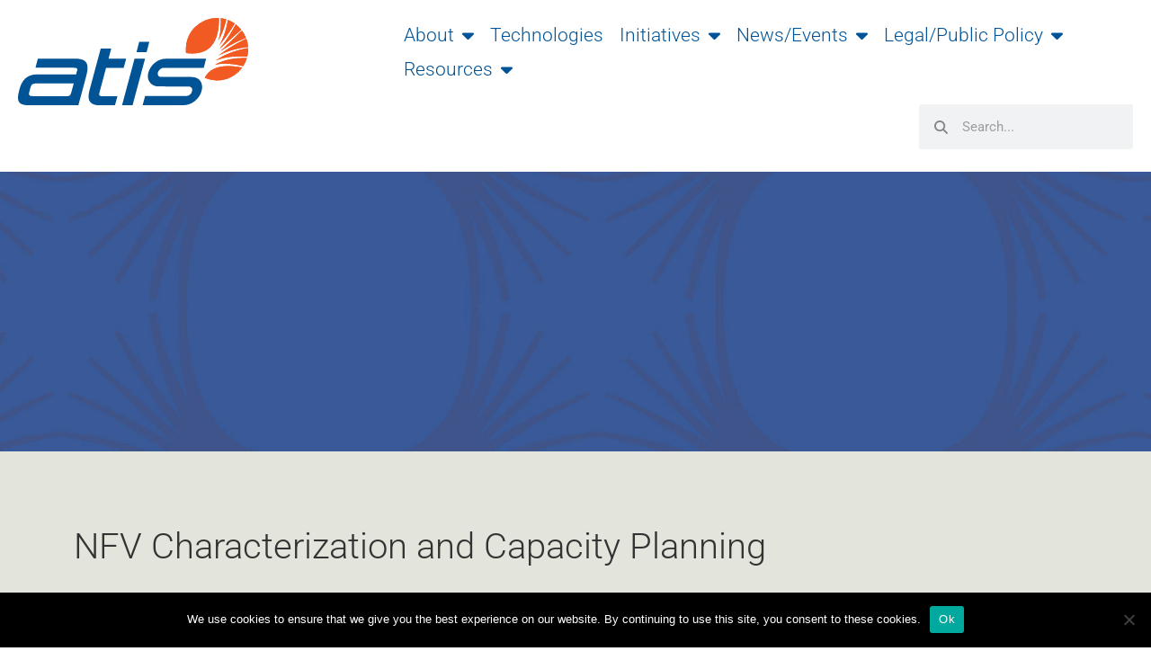

--- FILE ---
content_type: text/html; charset=UTF-8
request_url: https://atis.org/category/nfv-characterization-and-capacity-planning/
body_size: 27096
content:
<!DOCTYPE html>
<html lang="en-US">
<head>
<meta charset="UTF-8">
<meta name="viewport" content="width=device-width, initial-scale=1">
<link rel="profile" href="https://gmpg.org/xfn/11">
<link rel="preload" href="/wp-content/themes/astra/assets/fonts/astra.woff">
<title>NFV Characterization and Capacity Planning &#8211; ATIS</title>
<meta name='robots' content='max-image-preview:large' />
<link rel='dns-prefetch' href='//code.jquery.com' />
<link rel='dns-prefetch' href='//use.fontawesome.com' />
<link rel='dns-prefetch' href='//www.googletagmanager.com' />
<link rel='dns-prefetch' href='//fonts.googleapis.com' />
<link rel='dns-prefetch' href='//cdn.jsdelivr.net' />
<link rel="alternate" type="application/rss+xml" title="ATIS &raquo; Feed" href="https://atis.org/feed/" />
<link rel="alternate" type="application/rss+xml" title="ATIS &raquo; NFV Characterization and Capacity Planning Category Feed" href="https://atis.org/category/nfv-characterization-and-capacity-planning/feed/" />
<style id='wp-img-auto-sizes-contain-inline-css' type='text/css'>
img:is([sizes=auto i],[sizes^="auto," i]){contain-intrinsic-size:3000px 1500px}
/*# sourceURL=wp-img-auto-sizes-contain-inline-css */
</style>
<link rel='stylesheet' id='style-css' href='https://atis.org/wp-content/plugins/atis_common_elements/css/style.css?ver=1.12' type='text/css' media='all' />
<link rel='stylesheet' id='wp_nav_menu_breadcrumbs_css-css' href='https://atis.org/wp-content/plugins/wp-nav-menu-breadcrumbs/assets/css/wp-nav-menu-breadcrumbs-style.css?ver=1.1' type='text/css' media='all' />
<link rel='stylesheet' id='sdm-styles-css' href='https://atis.org/wp-content/plugins/simple-download-monitor/css/sdm_wp_styles.css?ver=6.9' type='text/css' media='all' />
<link rel='stylesheet' id='astra-theme-css-css' href='https://atis.org/wp-content/themes/astra/assets/css/minified/style.min.css?ver=4.11.15' type='text/css' media='all' />
<style id='astra-theme-css-inline-css' type='text/css'>
.ast-no-sidebar .entry-content .alignfull {margin-left: calc( -50vw + 50%);margin-right: calc( -50vw + 50%);max-width: 100vw;width: 100vw;}.ast-no-sidebar .entry-content .alignwide {margin-left: calc(-41vw + 50%);margin-right: calc(-41vw + 50%);max-width: unset;width: unset;}.ast-no-sidebar .entry-content .alignfull .alignfull,.ast-no-sidebar .entry-content .alignfull .alignwide,.ast-no-sidebar .entry-content .alignwide .alignfull,.ast-no-sidebar .entry-content .alignwide .alignwide,.ast-no-sidebar .entry-content .wp-block-column .alignfull,.ast-no-sidebar .entry-content .wp-block-column .alignwide{width: 100%;margin-left: auto;margin-right: auto;}.wp-block-gallery,.blocks-gallery-grid {margin: 0;}.wp-block-separator {max-width: 100px;}.wp-block-separator.is-style-wide,.wp-block-separator.is-style-dots {max-width: none;}.entry-content .has-2-columns .wp-block-column:first-child {padding-right: 10px;}.entry-content .has-2-columns .wp-block-column:last-child {padding-left: 10px;}@media (max-width: 782px) {.entry-content .wp-block-columns .wp-block-column {flex-basis: 100%;}.entry-content .has-2-columns .wp-block-column:first-child {padding-right: 0;}.entry-content .has-2-columns .wp-block-column:last-child {padding-left: 0;}}body .entry-content .wp-block-latest-posts {margin-left: 0;}body .entry-content .wp-block-latest-posts li {list-style: none;}.ast-no-sidebar .ast-container .entry-content .wp-block-latest-posts {margin-left: 0;}.ast-header-break-point .entry-content .alignwide {margin-left: auto;margin-right: auto;}.entry-content .blocks-gallery-item img {margin-bottom: auto;}.wp-block-pullquote {border-top: 4px solid #555d66;border-bottom: 4px solid #555d66;color: #40464d;}:root{--ast-post-nav-space:0;--ast-container-default-xlg-padding:6.67em;--ast-container-default-lg-padding:5.67em;--ast-container-default-slg-padding:4.34em;--ast-container-default-md-padding:3.34em;--ast-container-default-sm-padding:6.67em;--ast-container-default-xs-padding:2.4em;--ast-container-default-xxs-padding:1.4em;--ast-code-block-background:#EEEEEE;--ast-comment-inputs-background:#FAFAFA;--ast-normal-container-width:1600px;--ast-narrow-container-width:750px;--ast-blog-title-font-weight:normal;--ast-blog-meta-weight:inherit;--ast-global-color-primary:var(--ast-global-color-5);--ast-global-color-secondary:var(--ast-global-color-4);--ast-global-color-alternate-background:var(--ast-global-color-7);--ast-global-color-subtle-background:var(--ast-global-color-6);--ast-bg-style-guide:#F8FAFC;--ast-shadow-style-guide:0px 0px 4px 0 #00000057;--ast-global-dark-bg-style:#fff;--ast-global-dark-lfs:#fbfbfb;--ast-widget-bg-color:#fafafa;--ast-wc-container-head-bg-color:#fbfbfb;--ast-title-layout-bg:#eeeeee;--ast-search-border-color:#e7e7e7;--ast-lifter-hover-bg:#e6e6e6;--ast-gallery-block-color:#000;--srfm-color-input-label:var(--ast-global-color-2);}html{font-size:112.5%;}a,.page-title{color:#005496;}a:hover,a:focus{color:#f15a22;}body,button,input,select,textarea,.ast-button,.ast-custom-button{font-family:'Roboto',sans-serif;font-weight:inherit;font-size:18px;font-size:1rem;line-height:var(--ast-body-line-height,1.65em);}blockquote{color:var(--ast-global-color-3);}h1,h2,h3,h4,h5,h6,.entry-content :where(h1,h2,h3,h4,h5,h6),.site-title,.site-title a{font-family:'Roboto',sans-serif;}.ast-site-identity .site-title a{color:var(--ast-global-color-2);}.site-title{font-size:35px;font-size:1.9444444444444rem;display:none;}header .custom-logo-link img{max-width:446px;width:446px;}.astra-logo-svg{width:446px;}.site-header .site-description{font-size:15px;font-size:0.83333333333333rem;display:none;}.entry-title{font-size:26px;font-size:1.4444444444444rem;}.archive .ast-article-post .ast-article-inner,.blog .ast-article-post .ast-article-inner,.archive .ast-article-post .ast-article-inner:hover,.blog .ast-article-post .ast-article-inner:hover{overflow:hidden;}h1,.entry-content :where(h1){font-size:38px;font-size:2.1111111111111rem;font-family:'Roboto',sans-serif;line-height:1.4em;}h2,.entry-content :where(h2){font-size:32px;font-size:1.7777777777778rem;font-family:'Roboto',sans-serif;line-height:1.3em;}h3,.entry-content :where(h3){font-size:26px;font-size:1.4444444444444rem;font-family:'Roboto',sans-serif;line-height:1.3em;}h4,.entry-content :where(h4){font-size:24px;font-size:1.3333333333333rem;line-height:1.2em;font-family:'Roboto',sans-serif;}h5,.entry-content :where(h5){font-size:20px;font-size:1.1111111111111rem;line-height:1.2em;font-family:'Roboto',sans-serif;}h6,.entry-content :where(h6){font-size:16px;font-size:0.88888888888889rem;line-height:1.25em;font-family:'Roboto',sans-serif;}::selection{background-color:#005496;color:#ffffff;}body,h1,h2,h3,h4,h5,h6,.entry-title a,.entry-content :where(h1,h2,h3,h4,h5,h6){color:var(--ast-global-color-3);}.tagcloud a:hover,.tagcloud a:focus,.tagcloud a.current-item{color:#ffffff;border-color:#005496;background-color:#005496;}input:focus,input[type="text"]:focus,input[type="email"]:focus,input[type="url"]:focus,input[type="password"]:focus,input[type="reset"]:focus,input[type="search"]:focus,textarea:focus{border-color:#005496;}input[type="radio"]:checked,input[type=reset],input[type="checkbox"]:checked,input[type="checkbox"]:hover:checked,input[type="checkbox"]:focus:checked,input[type=range]::-webkit-slider-thumb{border-color:#005496;background-color:#005496;box-shadow:none;}.site-footer a:hover + .post-count,.site-footer a:focus + .post-count{background:#005496;border-color:#005496;}.single .nav-links .nav-previous,.single .nav-links .nav-next{color:#005496;}.entry-meta,.entry-meta *{line-height:1.45;color:#005496;}.entry-meta a:not(.ast-button):hover,.entry-meta a:not(.ast-button):hover *,.entry-meta a:not(.ast-button):focus,.entry-meta a:not(.ast-button):focus *,.page-links > .page-link,.page-links .page-link:hover,.post-navigation a:hover{color:#f15a22;}#cat option,.secondary .calendar_wrap thead a,.secondary .calendar_wrap thead a:visited{color:#005496;}.secondary .calendar_wrap #today,.ast-progress-val span{background:#005496;}.secondary a:hover + .post-count,.secondary a:focus + .post-count{background:#005496;border-color:#005496;}.calendar_wrap #today > a{color:#ffffff;}.page-links .page-link,.single .post-navigation a{color:#005496;}.ast-search-menu-icon .search-form button.search-submit{padding:0 4px;}.ast-search-menu-icon form.search-form{padding-right:0;}.ast-header-search .ast-search-menu-icon.ast-dropdown-active .search-form,.ast-header-search .ast-search-menu-icon.ast-dropdown-active .search-field:focus{transition:all 0.2s;}.search-form input.search-field:focus{outline:none;}.widget-title,.widget .wp-block-heading{font-size:25px;font-size:1.3888888888889rem;color:var(--ast-global-color-3);}.ast-search-menu-icon.slide-search a:focus-visible:focus-visible,.astra-search-icon:focus-visible,#close:focus-visible,a:focus-visible,.ast-menu-toggle:focus-visible,.site .skip-link:focus-visible,.wp-block-loginout input:focus-visible,.wp-block-search.wp-block-search__button-inside .wp-block-search__inside-wrapper,.ast-header-navigation-arrow:focus-visible,.ast-orders-table__row .ast-orders-table__cell:focus-visible,a#ast-apply-coupon:focus-visible,#ast-apply-coupon:focus-visible,#close:focus-visible,.button.search-submit:focus-visible,#search_submit:focus,.normal-search:focus-visible,.ast-header-account-wrap:focus-visible,.astra-cart-drawer-close:focus,.ast-single-variation:focus,.ast-button:focus{outline-style:dotted;outline-color:inherit;outline-width:thin;}input:focus,input[type="text"]:focus,input[type="email"]:focus,input[type="url"]:focus,input[type="password"]:focus,input[type="reset"]:focus,input[type="search"]:focus,input[type="number"]:focus,textarea:focus,.wp-block-search__input:focus,[data-section="section-header-mobile-trigger"] .ast-button-wrap .ast-mobile-menu-trigger-minimal:focus,.ast-mobile-popup-drawer.active .menu-toggle-close:focus,#ast-scroll-top:focus,#coupon_code:focus,#ast-coupon-code:focus{border-style:dotted;border-color:inherit;border-width:thin;}input{outline:none;}.main-header-menu .menu-link,.ast-header-custom-item a{color:var(--ast-global-color-3);}.main-header-menu .menu-item:hover > .menu-link,.main-header-menu .menu-item:hover > .ast-menu-toggle,.main-header-menu .ast-masthead-custom-menu-items a:hover,.main-header-menu .menu-item.focus > .menu-link,.main-header-menu .menu-item.focus > .ast-menu-toggle,.main-header-menu .current-menu-item > .menu-link,.main-header-menu .current-menu-ancestor > .menu-link,.main-header-menu .current-menu-item > .ast-menu-toggle,.main-header-menu .current-menu-ancestor > .ast-menu-toggle{color:#005496;}.header-main-layout-3 .ast-main-header-bar-alignment{margin-right:auto;}.header-main-layout-2 .site-header-section-left .ast-site-identity{text-align:left;}.site-logo-img img{ transition:all 0.2s linear;}body .ast-oembed-container *{position:absolute;top:0;width:100%;height:100%;left:0;}body .wp-block-embed-pocket-casts .ast-oembed-container *{position:unset;}.ast-header-break-point .ast-mobile-menu-buttons-minimal.menu-toggle{background:transparent;color:#005496;}.ast-header-break-point .ast-mobile-menu-buttons-outline.menu-toggle{background:transparent;border:1px solid #005496;color:#005496;}.ast-header-break-point .ast-mobile-menu-buttons-fill.menu-toggle{background:#005496;}.ast-single-post-featured-section + article {margin-top: 2em;}.site-content .ast-single-post-featured-section img {width: 100%;overflow: hidden;object-fit: cover;}.ast-separate-container .site-content .ast-single-post-featured-section + article {margin-top: -80px;z-index: 9;position: relative;border-radius: 4px;}@media (min-width: 769px) {.ast-no-sidebar .site-content .ast-article-image-container--wide {margin-left: -120px;margin-right: -120px;max-width: unset;width: unset;}.ast-left-sidebar .site-content .ast-article-image-container--wide,.ast-right-sidebar .site-content .ast-article-image-container--wide {margin-left: -10px;margin-right: -10px;}.site-content .ast-article-image-container--full {margin-left: calc( -50vw + 50%);margin-right: calc( -50vw + 50%);max-width: 100vw;width: 100vw;}.ast-left-sidebar .site-content .ast-article-image-container--full,.ast-right-sidebar .site-content .ast-article-image-container--full {margin-left: -10px;margin-right: -10px;max-width: inherit;width: auto;}}.site > .ast-single-related-posts-container {margin-top: 0;}@media (min-width: 769px) {.ast-desktop .ast-container--narrow {max-width: var(--ast-narrow-container-width);margin: 0 auto;}}.footer-adv .footer-adv-overlay{border-top-style:solid;border-top-color:#7a7a7a;}.wp-block-buttons.aligncenter{justify-content:center;}@media (max-width:782px){.entry-content .wp-block-columns .wp-block-column{margin-left:0px;}}.wp-block-image.aligncenter{margin-left:auto;margin-right:auto;}.wp-block-table.aligncenter{margin-left:auto;margin-right:auto;}.wp-block-buttons .wp-block-button.is-style-outline .wp-block-button__link.wp-element-button,.ast-outline-button,.wp-block-uagb-buttons-child .uagb-buttons-repeater.ast-outline-button{border-top-width:2px;border-right-width:2px;border-bottom-width:2px;border-left-width:2px;font-family:inherit;font-weight:inherit;line-height:1em;}.wp-block-button .wp-block-button__link.wp-element-button.is-style-outline:not(.has-background),.wp-block-button.is-style-outline>.wp-block-button__link.wp-element-button:not(.has-background),.ast-outline-button{background-color:transparent;}.entry-content[data-ast-blocks-layout] > figure{margin-bottom:1em;}.elementor-widget-container .elementor-loop-container .e-loop-item[data-elementor-type="loop-item"]{width:100%;}@media (max-width:768px){.ast-left-sidebar #content > .ast-container{display:flex;flex-direction:column-reverse;width:100%;}.ast-separate-container .ast-article-post,.ast-separate-container .ast-article-single{padding:1.5em 2.14em;}.ast-author-box img.avatar{margin:20px 0 0 0;}}@media (min-width:769px){.ast-separate-container.ast-right-sidebar #primary,.ast-separate-container.ast-left-sidebar #primary{border:0;}.search-no-results.ast-separate-container #primary{margin-bottom:4em;}}.elementor-widget-button .elementor-button{border-style:solid;text-decoration:none;border-top-width:0;border-right-width:0;border-left-width:0;border-bottom-width:0;}body .elementor-button.elementor-size-sm,body .elementor-button.elementor-size-xs,body .elementor-button.elementor-size-md,body .elementor-button.elementor-size-lg,body .elementor-button.elementor-size-xl,body .elementor-button{padding-top:10px;padding-right:40px;padding-bottom:10px;padding-left:40px;}.elementor-widget-button .elementor-button{border-color:#005496;background-color:#005496;}.elementor-widget-button .elementor-button:hover,.elementor-widget-button .elementor-button:focus{color:#000000;background-color:#f15a22;border-color:#f15a22;}.wp-block-button .wp-block-button__link ,.elementor-widget-button .elementor-button,.elementor-widget-button .elementor-button:visited{color:#ffffff;}.elementor-widget-button .elementor-button{line-height:1em;}.wp-block-button .wp-block-button__link:hover,.wp-block-button .wp-block-button__link:focus{color:#000000;background-color:#f15a22;border-color:#f15a22;}.elementor-widget-heading h1.elementor-heading-title{line-height:1.4em;}.elementor-widget-heading h2.elementor-heading-title{line-height:1.3em;}.elementor-widget-heading h3.elementor-heading-title{line-height:1.3em;}.elementor-widget-heading h4.elementor-heading-title{line-height:1.2em;}.elementor-widget-heading h5.elementor-heading-title{line-height:1.2em;}.elementor-widget-heading h6.elementor-heading-title{line-height:1.25em;}.wp-block-button .wp-block-button__link{border-top-width:0;border-right-width:0;border-left-width:0;border-bottom-width:0;border-color:#005496;background-color:#005496;color:#ffffff;font-family:inherit;font-weight:inherit;line-height:1em;padding-top:10px;padding-right:40px;padding-bottom:10px;padding-left:40px;}.menu-toggle,button,.ast-button,.ast-custom-button,.button,input#submit,input[type="button"],input[type="submit"],input[type="reset"]{border-style:solid;border-top-width:0;border-right-width:0;border-left-width:0;border-bottom-width:0;color:#ffffff;border-color:#005496;background-color:#005496;padding-top:10px;padding-right:40px;padding-bottom:10px;padding-left:40px;font-family:inherit;font-weight:inherit;line-height:1em;}button:focus,.menu-toggle:hover,button:hover,.ast-button:hover,.ast-custom-button:hover .button:hover,.ast-custom-button:hover ,input[type=reset]:hover,input[type=reset]:focus,input#submit:hover,input#submit:focus,input[type="button"]:hover,input[type="button"]:focus,input[type="submit"]:hover,input[type="submit"]:focus{color:#000000;background-color:#f15a22;border-color:#f15a22;}@media (max-width:768px){.ast-mobile-header-stack .main-header-bar .ast-search-menu-icon{display:inline-block;}.ast-header-break-point.ast-header-custom-item-outside .ast-mobile-header-stack .main-header-bar .ast-search-icon{margin:0;}.ast-comment-avatar-wrap img{max-width:2.5em;}.ast-comment-meta{padding:0 1.8888em 1.3333em;}.ast-separate-container .ast-comment-list li.depth-1{padding:1.5em 2.14em;}.ast-separate-container .comment-respond{padding:2em 2.14em;}}@media (min-width:544px){.ast-container{max-width:100%;}}@media (max-width:544px){.ast-separate-container .ast-article-post,.ast-separate-container .ast-article-single,.ast-separate-container .comments-title,.ast-separate-container .ast-archive-description{padding:1.5em 1em;}.ast-separate-container #content .ast-container{padding-left:0.54em;padding-right:0.54em;}.ast-separate-container .ast-comment-list .bypostauthor{padding:.5em;}.ast-search-menu-icon.ast-dropdown-active .search-field{width:170px;}.site-branding img,.site-header .site-logo-img .custom-logo-link img{max-width:100%;}} #ast-mobile-header .ast-site-header-cart-li a{pointer-events:none;}.ast-no-sidebar.ast-separate-container .entry-content .alignfull {margin-left: -6.67em;margin-right: -6.67em;width: auto;}@media (max-width: 1200px) {.ast-no-sidebar.ast-separate-container .entry-content .alignfull {margin-left: -2.4em;margin-right: -2.4em;}}@media (max-width: 768px) {.ast-no-sidebar.ast-separate-container .entry-content .alignfull {margin-left: -2.14em;margin-right: -2.14em;}}@media (max-width: 544px) {.ast-no-sidebar.ast-separate-container .entry-content .alignfull {margin-left: -1em;margin-right: -1em;}}.ast-no-sidebar.ast-separate-container .entry-content .alignwide {margin-left: -20px;margin-right: -20px;}.ast-no-sidebar.ast-separate-container .entry-content .wp-block-column .alignfull,.ast-no-sidebar.ast-separate-container .entry-content .wp-block-column .alignwide {margin-left: auto;margin-right: auto;width: 100%;}@media (max-width:768px){.site-title{display:none;}.site-header .site-description{display:none;}h1,.entry-content :where(h1){font-size:30px;}h2,.entry-content :where(h2){font-size:25px;}h3,.entry-content :where(h3){font-size:20px;}}@media (max-width:544px){.site-title{display:none;}.site-header .site-description{display:none;}h1,.entry-content :where(h1){font-size:30px;}h2,.entry-content :where(h2){font-size:25px;}h3,.entry-content :where(h3){font-size:20px;}}@media (max-width:768px){html{font-size:102.6%;}}@media (max-width:544px){html{font-size:102.6%;}}@media (min-width:769px){.ast-container{max-width:1640px;}}@font-face {font-family: "Astra";src: url(https://atis.org/wp-content/themes/astra/assets/fonts/astra.woff) format("woff"),url(https://atis.org/wp-content/themes/astra/assets/fonts/astra.ttf) format("truetype"),url(https://atis.org/wp-content/themes/astra/assets/fonts/astra.svg#astra) format("svg");font-weight: normal;font-style: normal;font-display: fallback;}@media (max-width:921px) {.main-header-bar .main-header-bar-navigation{display:none;}}.ast-blog-layout-classic-grid .ast-article-inner{box-shadow:0px 6px 15px -2px rgba(16,24,40,0.05);}.ast-separate-container .ast-blog-layout-classic-grid .ast-article-inner,.ast-plain-container .ast-blog-layout-classic-grid .ast-article-inner{height:100%;}.ast-blog-layout-6-grid .ast-blog-featured-section:before { content: ""; }.cat-links.badge a,.tags-links.badge a {padding: 4px 8px;border-radius: 3px;font-weight: 400;}.cat-links.underline a,.tags-links.underline a{text-decoration: underline;}.ast-desktop .main-header-menu.submenu-with-border .sub-menu,.ast-desktop .main-header-menu.submenu-with-border .astra-full-megamenu-wrapper{border-color:#005496;}.ast-desktop .main-header-menu.submenu-with-border .sub-menu{border-top-width:2px;border-style:solid;}.ast-desktop .main-header-menu.submenu-with-border .sub-menu .sub-menu{top:-2px;}.ast-desktop .main-header-menu.submenu-with-border .sub-menu .menu-link,.ast-desktop .main-header-menu.submenu-with-border .children .menu-link{border-bottom-width:0px;border-style:solid;border-color:#eaeaea;}@media (min-width:769px){.main-header-menu .sub-menu .menu-item.ast-left-align-sub-menu:hover > .sub-menu,.main-header-menu .sub-menu .menu-item.ast-left-align-sub-menu.focus > .sub-menu{margin-left:-0px;}}.ast-small-footer{border-top-style:solid;border-top-width:1px;border-top-color:#7a7a7a;}.ast-small-footer-wrap{text-align:center;}.site .comments-area{padding-bottom:3em;}.ast-header-break-point.ast-header-custom-item-inside .main-header-bar .main-header-bar-navigation .ast-search-icon {display: none;}.ast-header-break-point.ast-header-custom-item-inside .main-header-bar .ast-search-menu-icon .search-form {padding: 0;display: block;overflow: hidden;}.ast-header-break-point .ast-header-custom-item .widget:last-child {margin-bottom: 1em;}.ast-header-custom-item .widget {margin: 0.5em;display: inline-block;vertical-align: middle;}.ast-header-custom-item .widget p {margin-bottom: 0;}.ast-header-custom-item .widget li {width: auto;}.ast-header-custom-item-inside .button-custom-menu-item .menu-link {display: none;}.ast-header-custom-item-inside.ast-header-break-point .button-custom-menu-item .ast-custom-button-link {display: none;}.ast-header-custom-item-inside.ast-header-break-point .button-custom-menu-item .menu-link {display: block;}.ast-header-break-point.ast-header-custom-item-outside .main-header-bar .ast-search-icon {margin-right: 1em;}.ast-header-break-point.ast-header-custom-item-inside .main-header-bar .ast-search-menu-icon .search-field,.ast-header-break-point.ast-header-custom-item-inside .main-header-bar .ast-search-menu-icon.ast-inline-search .search-field {width: 100%;padding-right: 5.5em;}.ast-header-break-point.ast-header-custom-item-inside .main-header-bar .ast-search-menu-icon .search-submit {display: block;position: absolute;height: 100%;top: 0;right: 0;padding: 0 1em;border-radius: 0;}.ast-header-break-point .ast-header-custom-item .ast-masthead-custom-menu-items {padding-left: 20px;padding-right: 20px;margin-bottom: 1em;margin-top: 1em;}.ast-header-custom-item-inside.ast-header-break-point .button-custom-menu-item {padding-left: 0;padding-right: 0;margin-top: 0;margin-bottom: 0;}.astra-icon-down_arrow::after {content: "\e900";font-family: Astra;}.astra-icon-close::after {content: "\e5cd";font-family: Astra;}.astra-icon-drag_handle::after {content: "\e25d";font-family: Astra;}.astra-icon-format_align_justify::after {content: "\e235";font-family: Astra;}.astra-icon-menu::after {content: "\e5d2";font-family: Astra;}.astra-icon-reorder::after {content: "\e8fe";font-family: Astra;}.astra-icon-search::after {content: "\e8b6";font-family: Astra;}.astra-icon-zoom_in::after {content: "\e56b";font-family: Astra;}.astra-icon-check-circle::after {content: "\e901";font-family: Astra;}.astra-icon-shopping-cart::after {content: "\f07a";font-family: Astra;}.astra-icon-shopping-bag::after {content: "\f290";font-family: Astra;}.astra-icon-shopping-basket::after {content: "\f291";font-family: Astra;}.astra-icon-circle-o::after {content: "\e903";font-family: Astra;}.astra-icon-certificate::after {content: "\e902";font-family: Astra;}blockquote {padding: 1.2em;}:root .has-ast-global-color-0-color{color:var(--ast-global-color-0);}:root .has-ast-global-color-0-background-color{background-color:var(--ast-global-color-0);}:root .wp-block-button .has-ast-global-color-0-color{color:var(--ast-global-color-0);}:root .wp-block-button .has-ast-global-color-0-background-color{background-color:var(--ast-global-color-0);}:root .has-ast-global-color-1-color{color:var(--ast-global-color-1);}:root .has-ast-global-color-1-background-color{background-color:var(--ast-global-color-1);}:root .wp-block-button .has-ast-global-color-1-color{color:var(--ast-global-color-1);}:root .wp-block-button .has-ast-global-color-1-background-color{background-color:var(--ast-global-color-1);}:root .has-ast-global-color-2-color{color:var(--ast-global-color-2);}:root .has-ast-global-color-2-background-color{background-color:var(--ast-global-color-2);}:root .wp-block-button .has-ast-global-color-2-color{color:var(--ast-global-color-2);}:root .wp-block-button .has-ast-global-color-2-background-color{background-color:var(--ast-global-color-2);}:root .has-ast-global-color-3-color{color:var(--ast-global-color-3);}:root .has-ast-global-color-3-background-color{background-color:var(--ast-global-color-3);}:root .wp-block-button .has-ast-global-color-3-color{color:var(--ast-global-color-3);}:root .wp-block-button .has-ast-global-color-3-background-color{background-color:var(--ast-global-color-3);}:root .has-ast-global-color-4-color{color:var(--ast-global-color-4);}:root .has-ast-global-color-4-background-color{background-color:var(--ast-global-color-4);}:root .wp-block-button .has-ast-global-color-4-color{color:var(--ast-global-color-4);}:root .wp-block-button .has-ast-global-color-4-background-color{background-color:var(--ast-global-color-4);}:root .has-ast-global-color-5-color{color:var(--ast-global-color-5);}:root .has-ast-global-color-5-background-color{background-color:var(--ast-global-color-5);}:root .wp-block-button .has-ast-global-color-5-color{color:var(--ast-global-color-5);}:root .wp-block-button .has-ast-global-color-5-background-color{background-color:var(--ast-global-color-5);}:root .has-ast-global-color-6-color{color:var(--ast-global-color-6);}:root .has-ast-global-color-6-background-color{background-color:var(--ast-global-color-6);}:root .wp-block-button .has-ast-global-color-6-color{color:var(--ast-global-color-6);}:root .wp-block-button .has-ast-global-color-6-background-color{background-color:var(--ast-global-color-6);}:root .has-ast-global-color-7-color{color:var(--ast-global-color-7);}:root .has-ast-global-color-7-background-color{background-color:var(--ast-global-color-7);}:root .wp-block-button .has-ast-global-color-7-color{color:var(--ast-global-color-7);}:root .wp-block-button .has-ast-global-color-7-background-color{background-color:var(--ast-global-color-7);}:root .has-ast-global-color-8-color{color:var(--ast-global-color-8);}:root .has-ast-global-color-8-background-color{background-color:var(--ast-global-color-8);}:root .wp-block-button .has-ast-global-color-8-color{color:var(--ast-global-color-8);}:root .wp-block-button .has-ast-global-color-8-background-color{background-color:var(--ast-global-color-8);}:root{--ast-global-color-0:#0170B9;--ast-global-color-1:#3a3a3a;--ast-global-color-2:#3a3a3a;--ast-global-color-3:#4B4F58;--ast-global-color-4:#F5F5F5;--ast-global-color-5:#FFFFFF;--ast-global-color-6:#E5E5E5;--ast-global-color-7:#424242;--ast-global-color-8:#000000;}:root {--ast-border-color : #dddddd;}.ast-archive-entry-banner {-js-display: flex;display: flex;flex-direction: column;justify-content: center;text-align: center;position: relative;background: var(--ast-title-layout-bg);}.ast-archive-entry-banner[data-banner-width-type="custom"] {margin: 0 auto;width: 100%;}.ast-archive-entry-banner[data-banner-layout="layout-1"] {background: inherit;padding: 20px 0;text-align: left;}body.archive .ast-archive-description{max-width:1600px;width:100%;text-align:left;padding-top:3em;padding-right:3em;padding-bottom:3em;padding-left:3em;}body.archive .ast-archive-description .ast-archive-title,body.archive .ast-archive-description .ast-archive-title *{font-size:40px;font-size:2.2222222222222rem;}body.archive .ast-archive-description > *:not(:last-child){margin-bottom:10px;}@media (max-width:768px){body.archive .ast-archive-description{text-align:left;}}@media (max-width:544px){body.archive .ast-archive-description{text-align:left;}}.ast-breadcrumbs .trail-browse,.ast-breadcrumbs .trail-items,.ast-breadcrumbs .trail-items li{display:inline-block;margin:0;padding:0;border:none;background:inherit;text-indent:0;text-decoration:none;}.ast-breadcrumbs .trail-browse{font-size:inherit;font-style:inherit;font-weight:inherit;color:inherit;}.ast-breadcrumbs .trail-items{list-style:none;}.trail-items li::after{padding:0 0.3em;content:"\00bb";}.trail-items li:last-of-type::after{display:none;}.trail-items li::after{content:"\00bb";}.ast-header-breadcrumb{padding-top:10px;padding-bottom:10px;width:100%;}.ast-default-menu-enable.ast-main-header-nav-open.ast-header-break-point .main-header-bar.ast-header-breadcrumb,.ast-main-header-nav-open .main-header-bar.ast-header-breadcrumb{padding-top:1em;padding-bottom:1em;}.ast-header-break-point .main-header-bar.ast-header-breadcrumb{border-bottom-width:1px;border-bottom-color:#eaeaea;border-bottom-style:solid;}.ast-breadcrumbs-wrapper{line-height:1.4;}.ast-breadcrumbs-wrapper .rank-math-breadcrumb p{margin-bottom:0px;}.ast-breadcrumbs-wrapper{display:block;width:100%;}h1,h2,h3,h4,h5,h6,.entry-content :where(h1,h2,h3,h4,h5,h6){color:var(--ast-global-color-2);}.elementor-posts-container [CLASS*="ast-width-"]{width:100%;}.elementor-template-full-width .ast-container{display:block;}.elementor-screen-only,.screen-reader-text,.screen-reader-text span,.ui-helper-hidden-accessible{top:0 !important;}@media (max-width:544px){.elementor-element .elementor-wc-products .woocommerce[class*="columns-"] ul.products li.product{width:auto;margin:0;}.elementor-element .woocommerce .woocommerce-result-count{float:none;}}.ast-header-break-point .main-header-bar{border-bottom-width:1px;}@media (min-width:769px){.main-header-bar{border-bottom-width:1px;}}.main-header-menu .menu-item, #astra-footer-menu .menu-item, .main-header-bar .ast-masthead-custom-menu-items{-js-display:flex;display:flex;-webkit-box-pack:center;-webkit-justify-content:center;-moz-box-pack:center;-ms-flex-pack:center;justify-content:center;-webkit-box-orient:vertical;-webkit-box-direction:normal;-webkit-flex-direction:column;-moz-box-orient:vertical;-moz-box-direction:normal;-ms-flex-direction:column;flex-direction:column;}.main-header-menu > .menu-item > .menu-link, #astra-footer-menu > .menu-item > .menu-link{height:100%;-webkit-box-align:center;-webkit-align-items:center;-moz-box-align:center;-ms-flex-align:center;align-items:center;-js-display:flex;display:flex;}.ast-primary-menu-disabled .main-header-bar .ast-masthead-custom-menu-items{flex:unset;}.main-header-menu .sub-menu .menu-item.menu-item-has-children > .menu-link:after{position:absolute;right:1em;top:50%;transform:translate(0,-50%) rotate(270deg);}.ast-header-break-point .main-header-bar .main-header-bar-navigation .page_item_has_children > .ast-menu-toggle::before, .ast-header-break-point .main-header-bar .main-header-bar-navigation .menu-item-has-children > .ast-menu-toggle::before, .ast-mobile-popup-drawer .main-header-bar-navigation .menu-item-has-children>.ast-menu-toggle::before, .ast-header-break-point .ast-mobile-header-wrap .main-header-bar-navigation .menu-item-has-children > .ast-menu-toggle::before{font-weight:bold;content:"\e900";font-family:Astra;text-decoration:inherit;display:inline-block;}.ast-header-break-point .main-navigation ul.sub-menu .menu-item .menu-link:before{content:"\e900";font-family:Astra;font-size:.65em;text-decoration:inherit;display:inline-block;transform:translate(0, -2px) rotateZ(270deg);margin-right:5px;}.widget_search .search-form:after{font-family:Astra;font-size:1.2em;font-weight:normal;content:"\e8b6";position:absolute;top:50%;right:15px;transform:translate(0, -50%);}.astra-search-icon::before{content:"\e8b6";font-family:Astra;font-style:normal;font-weight:normal;text-decoration:inherit;text-align:center;-webkit-font-smoothing:antialiased;-moz-osx-font-smoothing:grayscale;z-index:3;}.main-header-bar .main-header-bar-navigation .page_item_has_children > a:after, .main-header-bar .main-header-bar-navigation .menu-item-has-children > a:after, .menu-item-has-children .ast-header-navigation-arrow:after{content:"\e900";display:inline-block;font-family:Astra;font-size:.6rem;font-weight:bold;text-rendering:auto;-webkit-font-smoothing:antialiased;-moz-osx-font-smoothing:grayscale;margin-left:10px;line-height:normal;}.menu-item-has-children .sub-menu .ast-header-navigation-arrow:after{margin-left:0;}.ast-mobile-popup-drawer .main-header-bar-navigation .ast-submenu-expanded>.ast-menu-toggle::before{transform:rotateX(180deg);}.ast-header-break-point .main-header-bar-navigation .menu-item-has-children > .menu-link:after{display:none;}@media (min-width:769px){.ast-builder-menu .main-navigation > ul > li:last-child a{margin-right:0;}}.ast-separate-container .ast-article-inner{background-color:transparent;background-image:none;}.ast-separate-container .ast-article-post{background-color:var(--ast-global-color-5);}@media (max-width:768px){.ast-separate-container .ast-article-post{background-color:var(--ast-global-color-5);}}@media (max-width:544px){.ast-separate-container .ast-article-post{background-color:var(--ast-global-color-5);}}.ast-separate-container .ast-article-single:not(.ast-related-post), .ast-separate-container .error-404, .ast-separate-container .no-results, .single.ast-separate-container  .ast-author-meta, .ast-separate-container .related-posts-title-wrapper, .ast-separate-container .comments-count-wrapper, .ast-box-layout.ast-plain-container .site-content, .ast-padded-layout.ast-plain-container .site-content, .ast-separate-container .ast-archive-description, .ast-separate-container .comments-area .comment-respond, .ast-separate-container .comments-area .ast-comment-list li, .ast-separate-container .comments-area .comments-title{background-color:var(--ast-global-color-5);}@media (max-width:768px){.ast-separate-container .ast-article-single:not(.ast-related-post), .ast-separate-container .error-404, .ast-separate-container .no-results, .single.ast-separate-container  .ast-author-meta, .ast-separate-container .related-posts-title-wrapper, .ast-separate-container .comments-count-wrapper, .ast-box-layout.ast-plain-container .site-content, .ast-padded-layout.ast-plain-container .site-content, .ast-separate-container .ast-archive-description{background-color:var(--ast-global-color-5);}}@media (max-width:544px){.ast-separate-container .ast-article-single:not(.ast-related-post), .ast-separate-container .error-404, .ast-separate-container .no-results, .single.ast-separate-container  .ast-author-meta, .ast-separate-container .related-posts-title-wrapper, .ast-separate-container .comments-count-wrapper, .ast-box-layout.ast-plain-container .site-content, .ast-padded-layout.ast-plain-container .site-content, .ast-separate-container .ast-archive-description{background-color:var(--ast-global-color-5);}}.ast-separate-container.ast-two-container #secondary .widget{background-color:var(--ast-global-color-5);}@media (max-width:768px){.ast-separate-container.ast-two-container #secondary .widget{background-color:var(--ast-global-color-5);}}@media (max-width:544px){.ast-separate-container.ast-two-container #secondary .widget{background-color:var(--ast-global-color-5);}}:root{--e-global-color-astglobalcolor0:#0170B9;--e-global-color-astglobalcolor1:#3a3a3a;--e-global-color-astglobalcolor2:#3a3a3a;--e-global-color-astglobalcolor3:#4B4F58;--e-global-color-astglobalcolor4:#F5F5F5;--e-global-color-astglobalcolor5:#FFFFFF;--e-global-color-astglobalcolor6:#E5E5E5;--e-global-color-astglobalcolor7:#424242;--e-global-color-astglobalcolor8:#000000;}
/*# sourceURL=astra-theme-css-inline-css */
</style>
<link rel='stylesheet' id='astra-google-fonts-css' href='https://fonts.googleapis.com/css?family=Roboto%3A400%2C&#038;display=fallback&#038;ver=4.11.15' type='text/css' media='all' />
<link rel='stylesheet' id='astra-menu-animation-css' href='https://atis.org/wp-content/themes/astra/assets/css/minified/menu-animation.min.css?ver=4.11.15' type='text/css' media='all' />
<style id='wp-emoji-styles-inline-css' type='text/css'>

	img.wp-smiley, img.emoji {
		display: inline !important;
		border: none !important;
		box-shadow: none !important;
		height: 1em !important;
		width: 1em !important;
		margin: 0 0.07em !important;
		vertical-align: -0.1em !important;
		background: none !important;
		padding: 0 !important;
	}
/*# sourceURL=wp-emoji-styles-inline-css */
</style>
<link rel='stylesheet' id='wp-block-library-css' href='https://atis.org/wp-includes/css/dist/block-library/style.min.css?ver=6.9' type='text/css' media='all' />
<style id='font-awesome-svg-styles-default-inline-css' type='text/css'>
.svg-inline--fa {
  display: inline-block;
  height: 1em;
  overflow: visible;
  vertical-align: -.125em;
}
/*# sourceURL=font-awesome-svg-styles-default-inline-css */
</style>
<link rel='stylesheet' id='font-awesome-svg-styles-css' href='https://atis.org/wp-content/uploads/font-awesome/v6.5.0/css/svg-with-js.css' type='text/css' media='all' />
<style id='font-awesome-svg-styles-inline-css' type='text/css'>
   .wp-block-font-awesome-icon svg::before,
   .wp-rich-text-font-awesome-icon svg::before {content: unset;}
/*# sourceURL=font-awesome-svg-styles-inline-css */
</style>
<style id='global-styles-inline-css' type='text/css'>
:root{--wp--preset--aspect-ratio--square: 1;--wp--preset--aspect-ratio--4-3: 4/3;--wp--preset--aspect-ratio--3-4: 3/4;--wp--preset--aspect-ratio--3-2: 3/2;--wp--preset--aspect-ratio--2-3: 2/3;--wp--preset--aspect-ratio--16-9: 16/9;--wp--preset--aspect-ratio--9-16: 9/16;--wp--preset--color--black: #000000;--wp--preset--color--cyan-bluish-gray: #abb8c3;--wp--preset--color--white: #ffffff;--wp--preset--color--pale-pink: #f78da7;--wp--preset--color--vivid-red: #cf2e2e;--wp--preset--color--luminous-vivid-orange: #ff6900;--wp--preset--color--luminous-vivid-amber: #fcb900;--wp--preset--color--light-green-cyan: #7bdcb5;--wp--preset--color--vivid-green-cyan: #00d084;--wp--preset--color--pale-cyan-blue: #8ed1fc;--wp--preset--color--vivid-cyan-blue: #0693e3;--wp--preset--color--vivid-purple: #9b51e0;--wp--preset--color--ast-global-color-0: var(--ast-global-color-0);--wp--preset--color--ast-global-color-1: var(--ast-global-color-1);--wp--preset--color--ast-global-color-2: var(--ast-global-color-2);--wp--preset--color--ast-global-color-3: var(--ast-global-color-3);--wp--preset--color--ast-global-color-4: var(--ast-global-color-4);--wp--preset--color--ast-global-color-5: var(--ast-global-color-5);--wp--preset--color--ast-global-color-6: var(--ast-global-color-6);--wp--preset--color--ast-global-color-7: var(--ast-global-color-7);--wp--preset--color--ast-global-color-8: var(--ast-global-color-8);--wp--preset--gradient--vivid-cyan-blue-to-vivid-purple: linear-gradient(135deg,rgb(6,147,227) 0%,rgb(155,81,224) 100%);--wp--preset--gradient--light-green-cyan-to-vivid-green-cyan: linear-gradient(135deg,rgb(122,220,180) 0%,rgb(0,208,130) 100%);--wp--preset--gradient--luminous-vivid-amber-to-luminous-vivid-orange: linear-gradient(135deg,rgb(252,185,0) 0%,rgb(255,105,0) 100%);--wp--preset--gradient--luminous-vivid-orange-to-vivid-red: linear-gradient(135deg,rgb(255,105,0) 0%,rgb(207,46,46) 100%);--wp--preset--gradient--very-light-gray-to-cyan-bluish-gray: linear-gradient(135deg,rgb(238,238,238) 0%,rgb(169,184,195) 100%);--wp--preset--gradient--cool-to-warm-spectrum: linear-gradient(135deg,rgb(74,234,220) 0%,rgb(151,120,209) 20%,rgb(207,42,186) 40%,rgb(238,44,130) 60%,rgb(251,105,98) 80%,rgb(254,248,76) 100%);--wp--preset--gradient--blush-light-purple: linear-gradient(135deg,rgb(255,206,236) 0%,rgb(152,150,240) 100%);--wp--preset--gradient--blush-bordeaux: linear-gradient(135deg,rgb(254,205,165) 0%,rgb(254,45,45) 50%,rgb(107,0,62) 100%);--wp--preset--gradient--luminous-dusk: linear-gradient(135deg,rgb(255,203,112) 0%,rgb(199,81,192) 50%,rgb(65,88,208) 100%);--wp--preset--gradient--pale-ocean: linear-gradient(135deg,rgb(255,245,203) 0%,rgb(182,227,212) 50%,rgb(51,167,181) 100%);--wp--preset--gradient--electric-grass: linear-gradient(135deg,rgb(202,248,128) 0%,rgb(113,206,126) 100%);--wp--preset--gradient--midnight: linear-gradient(135deg,rgb(2,3,129) 0%,rgb(40,116,252) 100%);--wp--preset--font-size--small: 13px;--wp--preset--font-size--medium: 20px;--wp--preset--font-size--large: 36px;--wp--preset--font-size--x-large: 42px;--wp--preset--spacing--20: 0.44rem;--wp--preset--spacing--30: 0.67rem;--wp--preset--spacing--40: 1rem;--wp--preset--spacing--50: 1.5rem;--wp--preset--spacing--60: 2.25rem;--wp--preset--spacing--70: 3.38rem;--wp--preset--spacing--80: 5.06rem;--wp--preset--shadow--natural: 6px 6px 9px rgba(0, 0, 0, 0.2);--wp--preset--shadow--deep: 12px 12px 50px rgba(0, 0, 0, 0.4);--wp--preset--shadow--sharp: 6px 6px 0px rgba(0, 0, 0, 0.2);--wp--preset--shadow--outlined: 6px 6px 0px -3px rgb(255, 255, 255), 6px 6px rgb(0, 0, 0);--wp--preset--shadow--crisp: 6px 6px 0px rgb(0, 0, 0);}:root { --wp--style--global--content-size: var(--wp--custom--ast-content-width-size);--wp--style--global--wide-size: var(--wp--custom--ast-wide-width-size); }:where(body) { margin: 0; }.wp-site-blocks > .alignleft { float: left; margin-right: 2em; }.wp-site-blocks > .alignright { float: right; margin-left: 2em; }.wp-site-blocks > .aligncenter { justify-content: center; margin-left: auto; margin-right: auto; }:where(.wp-site-blocks) > * { margin-block-start: 24px; margin-block-end: 0; }:where(.wp-site-blocks) > :first-child { margin-block-start: 0; }:where(.wp-site-blocks) > :last-child { margin-block-end: 0; }:root { --wp--style--block-gap: 24px; }:root :where(.is-layout-flow) > :first-child{margin-block-start: 0;}:root :where(.is-layout-flow) > :last-child{margin-block-end: 0;}:root :where(.is-layout-flow) > *{margin-block-start: 24px;margin-block-end: 0;}:root :where(.is-layout-constrained) > :first-child{margin-block-start: 0;}:root :where(.is-layout-constrained) > :last-child{margin-block-end: 0;}:root :where(.is-layout-constrained) > *{margin-block-start: 24px;margin-block-end: 0;}:root :where(.is-layout-flex){gap: 24px;}:root :where(.is-layout-grid){gap: 24px;}.is-layout-flow > .alignleft{float: left;margin-inline-start: 0;margin-inline-end: 2em;}.is-layout-flow > .alignright{float: right;margin-inline-start: 2em;margin-inline-end: 0;}.is-layout-flow > .aligncenter{margin-left: auto !important;margin-right: auto !important;}.is-layout-constrained > .alignleft{float: left;margin-inline-start: 0;margin-inline-end: 2em;}.is-layout-constrained > .alignright{float: right;margin-inline-start: 2em;margin-inline-end: 0;}.is-layout-constrained > .aligncenter{margin-left: auto !important;margin-right: auto !important;}.is-layout-constrained > :where(:not(.alignleft):not(.alignright):not(.alignfull)){max-width: var(--wp--style--global--content-size);margin-left: auto !important;margin-right: auto !important;}.is-layout-constrained > .alignwide{max-width: var(--wp--style--global--wide-size);}body .is-layout-flex{display: flex;}.is-layout-flex{flex-wrap: wrap;align-items: center;}.is-layout-flex > :is(*, div){margin: 0;}body .is-layout-grid{display: grid;}.is-layout-grid > :is(*, div){margin: 0;}body{padding-top: 0px;padding-right: 0px;padding-bottom: 0px;padding-left: 0px;}a:where(:not(.wp-element-button)){text-decoration: none;}:root :where(.wp-element-button, .wp-block-button__link){background-color: #32373c;border-width: 0;color: #fff;font-family: inherit;font-size: inherit;font-style: inherit;font-weight: inherit;letter-spacing: inherit;line-height: inherit;padding-top: calc(0.667em + 2px);padding-right: calc(1.333em + 2px);padding-bottom: calc(0.667em + 2px);padding-left: calc(1.333em + 2px);text-decoration: none;text-transform: inherit;}.has-black-color{color: var(--wp--preset--color--black) !important;}.has-cyan-bluish-gray-color{color: var(--wp--preset--color--cyan-bluish-gray) !important;}.has-white-color{color: var(--wp--preset--color--white) !important;}.has-pale-pink-color{color: var(--wp--preset--color--pale-pink) !important;}.has-vivid-red-color{color: var(--wp--preset--color--vivid-red) !important;}.has-luminous-vivid-orange-color{color: var(--wp--preset--color--luminous-vivid-orange) !important;}.has-luminous-vivid-amber-color{color: var(--wp--preset--color--luminous-vivid-amber) !important;}.has-light-green-cyan-color{color: var(--wp--preset--color--light-green-cyan) !important;}.has-vivid-green-cyan-color{color: var(--wp--preset--color--vivid-green-cyan) !important;}.has-pale-cyan-blue-color{color: var(--wp--preset--color--pale-cyan-blue) !important;}.has-vivid-cyan-blue-color{color: var(--wp--preset--color--vivid-cyan-blue) !important;}.has-vivid-purple-color{color: var(--wp--preset--color--vivid-purple) !important;}.has-ast-global-color-0-color{color: var(--wp--preset--color--ast-global-color-0) !important;}.has-ast-global-color-1-color{color: var(--wp--preset--color--ast-global-color-1) !important;}.has-ast-global-color-2-color{color: var(--wp--preset--color--ast-global-color-2) !important;}.has-ast-global-color-3-color{color: var(--wp--preset--color--ast-global-color-3) !important;}.has-ast-global-color-4-color{color: var(--wp--preset--color--ast-global-color-4) !important;}.has-ast-global-color-5-color{color: var(--wp--preset--color--ast-global-color-5) !important;}.has-ast-global-color-6-color{color: var(--wp--preset--color--ast-global-color-6) !important;}.has-ast-global-color-7-color{color: var(--wp--preset--color--ast-global-color-7) !important;}.has-ast-global-color-8-color{color: var(--wp--preset--color--ast-global-color-8) !important;}.has-black-background-color{background-color: var(--wp--preset--color--black) !important;}.has-cyan-bluish-gray-background-color{background-color: var(--wp--preset--color--cyan-bluish-gray) !important;}.has-white-background-color{background-color: var(--wp--preset--color--white) !important;}.has-pale-pink-background-color{background-color: var(--wp--preset--color--pale-pink) !important;}.has-vivid-red-background-color{background-color: var(--wp--preset--color--vivid-red) !important;}.has-luminous-vivid-orange-background-color{background-color: var(--wp--preset--color--luminous-vivid-orange) !important;}.has-luminous-vivid-amber-background-color{background-color: var(--wp--preset--color--luminous-vivid-amber) !important;}.has-light-green-cyan-background-color{background-color: var(--wp--preset--color--light-green-cyan) !important;}.has-vivid-green-cyan-background-color{background-color: var(--wp--preset--color--vivid-green-cyan) !important;}.has-pale-cyan-blue-background-color{background-color: var(--wp--preset--color--pale-cyan-blue) !important;}.has-vivid-cyan-blue-background-color{background-color: var(--wp--preset--color--vivid-cyan-blue) !important;}.has-vivid-purple-background-color{background-color: var(--wp--preset--color--vivid-purple) !important;}.has-ast-global-color-0-background-color{background-color: var(--wp--preset--color--ast-global-color-0) !important;}.has-ast-global-color-1-background-color{background-color: var(--wp--preset--color--ast-global-color-1) !important;}.has-ast-global-color-2-background-color{background-color: var(--wp--preset--color--ast-global-color-2) !important;}.has-ast-global-color-3-background-color{background-color: var(--wp--preset--color--ast-global-color-3) !important;}.has-ast-global-color-4-background-color{background-color: var(--wp--preset--color--ast-global-color-4) !important;}.has-ast-global-color-5-background-color{background-color: var(--wp--preset--color--ast-global-color-5) !important;}.has-ast-global-color-6-background-color{background-color: var(--wp--preset--color--ast-global-color-6) !important;}.has-ast-global-color-7-background-color{background-color: var(--wp--preset--color--ast-global-color-7) !important;}.has-ast-global-color-8-background-color{background-color: var(--wp--preset--color--ast-global-color-8) !important;}.has-black-border-color{border-color: var(--wp--preset--color--black) !important;}.has-cyan-bluish-gray-border-color{border-color: var(--wp--preset--color--cyan-bluish-gray) !important;}.has-white-border-color{border-color: var(--wp--preset--color--white) !important;}.has-pale-pink-border-color{border-color: var(--wp--preset--color--pale-pink) !important;}.has-vivid-red-border-color{border-color: var(--wp--preset--color--vivid-red) !important;}.has-luminous-vivid-orange-border-color{border-color: var(--wp--preset--color--luminous-vivid-orange) !important;}.has-luminous-vivid-amber-border-color{border-color: var(--wp--preset--color--luminous-vivid-amber) !important;}.has-light-green-cyan-border-color{border-color: var(--wp--preset--color--light-green-cyan) !important;}.has-vivid-green-cyan-border-color{border-color: var(--wp--preset--color--vivid-green-cyan) !important;}.has-pale-cyan-blue-border-color{border-color: var(--wp--preset--color--pale-cyan-blue) !important;}.has-vivid-cyan-blue-border-color{border-color: var(--wp--preset--color--vivid-cyan-blue) !important;}.has-vivid-purple-border-color{border-color: var(--wp--preset--color--vivid-purple) !important;}.has-ast-global-color-0-border-color{border-color: var(--wp--preset--color--ast-global-color-0) !important;}.has-ast-global-color-1-border-color{border-color: var(--wp--preset--color--ast-global-color-1) !important;}.has-ast-global-color-2-border-color{border-color: var(--wp--preset--color--ast-global-color-2) !important;}.has-ast-global-color-3-border-color{border-color: var(--wp--preset--color--ast-global-color-3) !important;}.has-ast-global-color-4-border-color{border-color: var(--wp--preset--color--ast-global-color-4) !important;}.has-ast-global-color-5-border-color{border-color: var(--wp--preset--color--ast-global-color-5) !important;}.has-ast-global-color-6-border-color{border-color: var(--wp--preset--color--ast-global-color-6) !important;}.has-ast-global-color-7-border-color{border-color: var(--wp--preset--color--ast-global-color-7) !important;}.has-ast-global-color-8-border-color{border-color: var(--wp--preset--color--ast-global-color-8) !important;}.has-vivid-cyan-blue-to-vivid-purple-gradient-background{background: var(--wp--preset--gradient--vivid-cyan-blue-to-vivid-purple) !important;}.has-light-green-cyan-to-vivid-green-cyan-gradient-background{background: var(--wp--preset--gradient--light-green-cyan-to-vivid-green-cyan) !important;}.has-luminous-vivid-amber-to-luminous-vivid-orange-gradient-background{background: var(--wp--preset--gradient--luminous-vivid-amber-to-luminous-vivid-orange) !important;}.has-luminous-vivid-orange-to-vivid-red-gradient-background{background: var(--wp--preset--gradient--luminous-vivid-orange-to-vivid-red) !important;}.has-very-light-gray-to-cyan-bluish-gray-gradient-background{background: var(--wp--preset--gradient--very-light-gray-to-cyan-bluish-gray) !important;}.has-cool-to-warm-spectrum-gradient-background{background: var(--wp--preset--gradient--cool-to-warm-spectrum) !important;}.has-blush-light-purple-gradient-background{background: var(--wp--preset--gradient--blush-light-purple) !important;}.has-blush-bordeaux-gradient-background{background: var(--wp--preset--gradient--blush-bordeaux) !important;}.has-luminous-dusk-gradient-background{background: var(--wp--preset--gradient--luminous-dusk) !important;}.has-pale-ocean-gradient-background{background: var(--wp--preset--gradient--pale-ocean) !important;}.has-electric-grass-gradient-background{background: var(--wp--preset--gradient--electric-grass) !important;}.has-midnight-gradient-background{background: var(--wp--preset--gradient--midnight) !important;}.has-small-font-size{font-size: var(--wp--preset--font-size--small) !important;}.has-medium-font-size{font-size: var(--wp--preset--font-size--medium) !important;}.has-large-font-size{font-size: var(--wp--preset--font-size--large) !important;}.has-x-large-font-size{font-size: var(--wp--preset--font-size--x-large) !important;}
:root :where(.wp-block-pullquote){font-size: 1.5em;line-height: 1.6;}
/*# sourceURL=global-styles-inline-css */
</style>
<link rel='stylesheet' id='cookie-notice-front-css' href='https://atis.org/wp-content/plugins/cookie-notice/css/front.min.css?ver=2.5.11' type='text/css' media='all' />
<link rel='stylesheet' id='astra-styles-css' href='https://atis.org/wp-content/themes/astra-child/style.css?ver=10.70' type='text/css' media='all' />
<link rel='stylesheet' id='jquery-ui-css' href='https://code.jquery.com/ui/1.12.1/themes/base/jquery-ui.css?ver=1.00' type='text/css' media='all' />
<link rel='stylesheet' id='bootstrap-css' href='https://cdn.jsdelivr.net/npm/bootstrap@4.0.0/dist/css/bootstrap.min.css?ver=4.0.0' type='text/css' media='all' />
<link rel='stylesheet' id='font-awesome-free-css' href='//use.fontawesome.com/releases/v5.6.3/css/all.css?ver=6.9' type='text/css' media='all' />
<link rel='stylesheet' id='elementor-frontend-css' href='https://atis.org/wp-content/plugins/elementor/assets/css/frontend.min.css?ver=3.34.4' type='text/css' media='all' />
<style id='elementor-frontend-inline-css' type='text/css'>
@-webkit-keyframes ha_fadeIn{0%{opacity:0}to{opacity:1}}@keyframes ha_fadeIn{0%{opacity:0}to{opacity:1}}@-webkit-keyframes ha_zoomIn{0%{opacity:0;-webkit-transform:scale3d(.3,.3,.3);transform:scale3d(.3,.3,.3)}50%{opacity:1}}@keyframes ha_zoomIn{0%{opacity:0;-webkit-transform:scale3d(.3,.3,.3);transform:scale3d(.3,.3,.3)}50%{opacity:1}}@-webkit-keyframes ha_rollIn{0%{opacity:0;-webkit-transform:translate3d(-100%,0,0) rotate3d(0,0,1,-120deg);transform:translate3d(-100%,0,0) rotate3d(0,0,1,-120deg)}to{opacity:1}}@keyframes ha_rollIn{0%{opacity:0;-webkit-transform:translate3d(-100%,0,0) rotate3d(0,0,1,-120deg);transform:translate3d(-100%,0,0) rotate3d(0,0,1,-120deg)}to{opacity:1}}@-webkit-keyframes ha_bounce{0%,20%,53%,to{-webkit-animation-timing-function:cubic-bezier(.215,.61,.355,1);animation-timing-function:cubic-bezier(.215,.61,.355,1)}40%,43%{-webkit-transform:translate3d(0,-30px,0) scaleY(1.1);transform:translate3d(0,-30px,0) scaleY(1.1);-webkit-animation-timing-function:cubic-bezier(.755,.05,.855,.06);animation-timing-function:cubic-bezier(.755,.05,.855,.06)}70%{-webkit-transform:translate3d(0,-15px,0) scaleY(1.05);transform:translate3d(0,-15px,0) scaleY(1.05);-webkit-animation-timing-function:cubic-bezier(.755,.05,.855,.06);animation-timing-function:cubic-bezier(.755,.05,.855,.06)}80%{-webkit-transition-timing-function:cubic-bezier(.215,.61,.355,1);transition-timing-function:cubic-bezier(.215,.61,.355,1);-webkit-transform:translate3d(0,0,0) scaleY(.95);transform:translate3d(0,0,0) scaleY(.95)}90%{-webkit-transform:translate3d(0,-4px,0) scaleY(1.02);transform:translate3d(0,-4px,0) scaleY(1.02)}}@keyframes ha_bounce{0%,20%,53%,to{-webkit-animation-timing-function:cubic-bezier(.215,.61,.355,1);animation-timing-function:cubic-bezier(.215,.61,.355,1)}40%,43%{-webkit-transform:translate3d(0,-30px,0) scaleY(1.1);transform:translate3d(0,-30px,0) scaleY(1.1);-webkit-animation-timing-function:cubic-bezier(.755,.05,.855,.06);animation-timing-function:cubic-bezier(.755,.05,.855,.06)}70%{-webkit-transform:translate3d(0,-15px,0) scaleY(1.05);transform:translate3d(0,-15px,0) scaleY(1.05);-webkit-animation-timing-function:cubic-bezier(.755,.05,.855,.06);animation-timing-function:cubic-bezier(.755,.05,.855,.06)}80%{-webkit-transition-timing-function:cubic-bezier(.215,.61,.355,1);transition-timing-function:cubic-bezier(.215,.61,.355,1);-webkit-transform:translate3d(0,0,0) scaleY(.95);transform:translate3d(0,0,0) scaleY(.95)}90%{-webkit-transform:translate3d(0,-4px,0) scaleY(1.02);transform:translate3d(0,-4px,0) scaleY(1.02)}}@-webkit-keyframes ha_bounceIn{0%,20%,40%,60%,80%,to{-webkit-animation-timing-function:cubic-bezier(.215,.61,.355,1);animation-timing-function:cubic-bezier(.215,.61,.355,1)}0%{opacity:0;-webkit-transform:scale3d(.3,.3,.3);transform:scale3d(.3,.3,.3)}20%{-webkit-transform:scale3d(1.1,1.1,1.1);transform:scale3d(1.1,1.1,1.1)}40%{-webkit-transform:scale3d(.9,.9,.9);transform:scale3d(.9,.9,.9)}60%{opacity:1;-webkit-transform:scale3d(1.03,1.03,1.03);transform:scale3d(1.03,1.03,1.03)}80%{-webkit-transform:scale3d(.97,.97,.97);transform:scale3d(.97,.97,.97)}to{opacity:1}}@keyframes ha_bounceIn{0%,20%,40%,60%,80%,to{-webkit-animation-timing-function:cubic-bezier(.215,.61,.355,1);animation-timing-function:cubic-bezier(.215,.61,.355,1)}0%{opacity:0;-webkit-transform:scale3d(.3,.3,.3);transform:scale3d(.3,.3,.3)}20%{-webkit-transform:scale3d(1.1,1.1,1.1);transform:scale3d(1.1,1.1,1.1)}40%{-webkit-transform:scale3d(.9,.9,.9);transform:scale3d(.9,.9,.9)}60%{opacity:1;-webkit-transform:scale3d(1.03,1.03,1.03);transform:scale3d(1.03,1.03,1.03)}80%{-webkit-transform:scale3d(.97,.97,.97);transform:scale3d(.97,.97,.97)}to{opacity:1}}@-webkit-keyframes ha_flipInX{0%{opacity:0;-webkit-transform:perspective(400px) rotate3d(1,0,0,90deg);transform:perspective(400px) rotate3d(1,0,0,90deg);-webkit-animation-timing-function:ease-in;animation-timing-function:ease-in}40%{-webkit-transform:perspective(400px) rotate3d(1,0,0,-20deg);transform:perspective(400px) rotate3d(1,0,0,-20deg);-webkit-animation-timing-function:ease-in;animation-timing-function:ease-in}60%{opacity:1;-webkit-transform:perspective(400px) rotate3d(1,0,0,10deg);transform:perspective(400px) rotate3d(1,0,0,10deg)}80%{-webkit-transform:perspective(400px) rotate3d(1,0,0,-5deg);transform:perspective(400px) rotate3d(1,0,0,-5deg)}}@keyframes ha_flipInX{0%{opacity:0;-webkit-transform:perspective(400px) rotate3d(1,0,0,90deg);transform:perspective(400px) rotate3d(1,0,0,90deg);-webkit-animation-timing-function:ease-in;animation-timing-function:ease-in}40%{-webkit-transform:perspective(400px) rotate3d(1,0,0,-20deg);transform:perspective(400px) rotate3d(1,0,0,-20deg);-webkit-animation-timing-function:ease-in;animation-timing-function:ease-in}60%{opacity:1;-webkit-transform:perspective(400px) rotate3d(1,0,0,10deg);transform:perspective(400px) rotate3d(1,0,0,10deg)}80%{-webkit-transform:perspective(400px) rotate3d(1,0,0,-5deg);transform:perspective(400px) rotate3d(1,0,0,-5deg)}}@-webkit-keyframes ha_flipInY{0%{opacity:0;-webkit-transform:perspective(400px) rotate3d(0,1,0,90deg);transform:perspective(400px) rotate3d(0,1,0,90deg);-webkit-animation-timing-function:ease-in;animation-timing-function:ease-in}40%{-webkit-transform:perspective(400px) rotate3d(0,1,0,-20deg);transform:perspective(400px) rotate3d(0,1,0,-20deg);-webkit-animation-timing-function:ease-in;animation-timing-function:ease-in}60%{opacity:1;-webkit-transform:perspective(400px) rotate3d(0,1,0,10deg);transform:perspective(400px) rotate3d(0,1,0,10deg)}80%{-webkit-transform:perspective(400px) rotate3d(0,1,0,-5deg);transform:perspective(400px) rotate3d(0,1,0,-5deg)}}@keyframes ha_flipInY{0%{opacity:0;-webkit-transform:perspective(400px) rotate3d(0,1,0,90deg);transform:perspective(400px) rotate3d(0,1,0,90deg);-webkit-animation-timing-function:ease-in;animation-timing-function:ease-in}40%{-webkit-transform:perspective(400px) rotate3d(0,1,0,-20deg);transform:perspective(400px) rotate3d(0,1,0,-20deg);-webkit-animation-timing-function:ease-in;animation-timing-function:ease-in}60%{opacity:1;-webkit-transform:perspective(400px) rotate3d(0,1,0,10deg);transform:perspective(400px) rotate3d(0,1,0,10deg)}80%{-webkit-transform:perspective(400px) rotate3d(0,1,0,-5deg);transform:perspective(400px) rotate3d(0,1,0,-5deg)}}@-webkit-keyframes ha_swing{20%{-webkit-transform:rotate3d(0,0,1,15deg);transform:rotate3d(0,0,1,15deg)}40%{-webkit-transform:rotate3d(0,0,1,-10deg);transform:rotate3d(0,0,1,-10deg)}60%{-webkit-transform:rotate3d(0,0,1,5deg);transform:rotate3d(0,0,1,5deg)}80%{-webkit-transform:rotate3d(0,0,1,-5deg);transform:rotate3d(0,0,1,-5deg)}}@keyframes ha_swing{20%{-webkit-transform:rotate3d(0,0,1,15deg);transform:rotate3d(0,0,1,15deg)}40%{-webkit-transform:rotate3d(0,0,1,-10deg);transform:rotate3d(0,0,1,-10deg)}60%{-webkit-transform:rotate3d(0,0,1,5deg);transform:rotate3d(0,0,1,5deg)}80%{-webkit-transform:rotate3d(0,0,1,-5deg);transform:rotate3d(0,0,1,-5deg)}}@-webkit-keyframes ha_slideInDown{0%{visibility:visible;-webkit-transform:translate3d(0,-100%,0);transform:translate3d(0,-100%,0)}}@keyframes ha_slideInDown{0%{visibility:visible;-webkit-transform:translate3d(0,-100%,0);transform:translate3d(0,-100%,0)}}@-webkit-keyframes ha_slideInUp{0%{visibility:visible;-webkit-transform:translate3d(0,100%,0);transform:translate3d(0,100%,0)}}@keyframes ha_slideInUp{0%{visibility:visible;-webkit-transform:translate3d(0,100%,0);transform:translate3d(0,100%,0)}}@-webkit-keyframes ha_slideInLeft{0%{visibility:visible;-webkit-transform:translate3d(-100%,0,0);transform:translate3d(-100%,0,0)}}@keyframes ha_slideInLeft{0%{visibility:visible;-webkit-transform:translate3d(-100%,0,0);transform:translate3d(-100%,0,0)}}@-webkit-keyframes ha_slideInRight{0%{visibility:visible;-webkit-transform:translate3d(100%,0,0);transform:translate3d(100%,0,0)}}@keyframes ha_slideInRight{0%{visibility:visible;-webkit-transform:translate3d(100%,0,0);transform:translate3d(100%,0,0)}}.ha_fadeIn{-webkit-animation-name:ha_fadeIn;animation-name:ha_fadeIn}.ha_zoomIn{-webkit-animation-name:ha_zoomIn;animation-name:ha_zoomIn}.ha_rollIn{-webkit-animation-name:ha_rollIn;animation-name:ha_rollIn}.ha_bounce{-webkit-transform-origin:center bottom;-ms-transform-origin:center bottom;transform-origin:center bottom;-webkit-animation-name:ha_bounce;animation-name:ha_bounce}.ha_bounceIn{-webkit-animation-name:ha_bounceIn;animation-name:ha_bounceIn;-webkit-animation-duration:.75s;-webkit-animation-duration:calc(var(--animate-duration)*.75);animation-duration:.75s;animation-duration:calc(var(--animate-duration)*.75)}.ha_flipInX,.ha_flipInY{-webkit-animation-name:ha_flipInX;animation-name:ha_flipInX;-webkit-backface-visibility:visible!important;backface-visibility:visible!important}.ha_flipInY{-webkit-animation-name:ha_flipInY;animation-name:ha_flipInY}.ha_swing{-webkit-transform-origin:top center;-ms-transform-origin:top center;transform-origin:top center;-webkit-animation-name:ha_swing;animation-name:ha_swing}.ha_slideInDown{-webkit-animation-name:ha_slideInDown;animation-name:ha_slideInDown}.ha_slideInUp{-webkit-animation-name:ha_slideInUp;animation-name:ha_slideInUp}.ha_slideInLeft{-webkit-animation-name:ha_slideInLeft;animation-name:ha_slideInLeft}.ha_slideInRight{-webkit-animation-name:ha_slideInRight;animation-name:ha_slideInRight}.ha-css-transform-yes{-webkit-transition-duration:var(--ha-tfx-transition-duration, .2s);transition-duration:var(--ha-tfx-transition-duration, .2s);-webkit-transition-property:-webkit-transform;transition-property:transform;transition-property:transform,-webkit-transform;-webkit-transform:translate(var(--ha-tfx-translate-x, 0),var(--ha-tfx-translate-y, 0)) scale(var(--ha-tfx-scale-x, 1),var(--ha-tfx-scale-y, 1)) skew(var(--ha-tfx-skew-x, 0),var(--ha-tfx-skew-y, 0)) rotateX(var(--ha-tfx-rotate-x, 0)) rotateY(var(--ha-tfx-rotate-y, 0)) rotateZ(var(--ha-tfx-rotate-z, 0));transform:translate(var(--ha-tfx-translate-x, 0),var(--ha-tfx-translate-y, 0)) scale(var(--ha-tfx-scale-x, 1),var(--ha-tfx-scale-y, 1)) skew(var(--ha-tfx-skew-x, 0),var(--ha-tfx-skew-y, 0)) rotateX(var(--ha-tfx-rotate-x, 0)) rotateY(var(--ha-tfx-rotate-y, 0)) rotateZ(var(--ha-tfx-rotate-z, 0))}.ha-css-transform-yes:hover{-webkit-transform:translate(var(--ha-tfx-translate-x-hover, var(--ha-tfx-translate-x, 0)),var(--ha-tfx-translate-y-hover, var(--ha-tfx-translate-y, 0))) scale(var(--ha-tfx-scale-x-hover, var(--ha-tfx-scale-x, 1)),var(--ha-tfx-scale-y-hover, var(--ha-tfx-scale-y, 1))) skew(var(--ha-tfx-skew-x-hover, var(--ha-tfx-skew-x, 0)),var(--ha-tfx-skew-y-hover, var(--ha-tfx-skew-y, 0))) rotateX(var(--ha-tfx-rotate-x-hover, var(--ha-tfx-rotate-x, 0))) rotateY(var(--ha-tfx-rotate-y-hover, var(--ha-tfx-rotate-y, 0))) rotateZ(var(--ha-tfx-rotate-z-hover, var(--ha-tfx-rotate-z, 0)));transform:translate(var(--ha-tfx-translate-x-hover, var(--ha-tfx-translate-x, 0)),var(--ha-tfx-translate-y-hover, var(--ha-tfx-translate-y, 0))) scale(var(--ha-tfx-scale-x-hover, var(--ha-tfx-scale-x, 1)),var(--ha-tfx-scale-y-hover, var(--ha-tfx-scale-y, 1))) skew(var(--ha-tfx-skew-x-hover, var(--ha-tfx-skew-x, 0)),var(--ha-tfx-skew-y-hover, var(--ha-tfx-skew-y, 0))) rotateX(var(--ha-tfx-rotate-x-hover, var(--ha-tfx-rotate-x, 0))) rotateY(var(--ha-tfx-rotate-y-hover, var(--ha-tfx-rotate-y, 0))) rotateZ(var(--ha-tfx-rotate-z-hover, var(--ha-tfx-rotate-z, 0)))}.happy-addon>.elementor-widget-container{word-wrap:break-word;overflow-wrap:break-word}.happy-addon>.elementor-widget-container,.happy-addon>.elementor-widget-container *{-webkit-box-sizing:border-box;box-sizing:border-box}.happy-addon:not(:has(.elementor-widget-container)),.happy-addon:not(:has(.elementor-widget-container)) *{-webkit-box-sizing:border-box;box-sizing:border-box;word-wrap:break-word;overflow-wrap:break-word}.happy-addon p:empty{display:none}.happy-addon .elementor-inline-editing{min-height:auto!important}.happy-addon-pro img{max-width:100%;height:auto;-o-object-fit:cover;object-fit:cover}.ha-screen-reader-text{position:absolute;overflow:hidden;clip:rect(1px,1px,1px,1px);margin:-1px;padding:0;width:1px;height:1px;border:0;word-wrap:normal!important;-webkit-clip-path:inset(50%);clip-path:inset(50%)}.ha-has-bg-overlay>.elementor-widget-container{position:relative;z-index:1}.ha-has-bg-overlay>.elementor-widget-container:before{position:absolute;top:0;left:0;z-index:-1;width:100%;height:100%;content:""}.ha-has-bg-overlay:not(:has(.elementor-widget-container)){position:relative;z-index:1}.ha-has-bg-overlay:not(:has(.elementor-widget-container)):before{position:absolute;top:0;left:0;z-index:-1;width:100%;height:100%;content:""}.ha-popup--is-enabled .ha-js-popup,.ha-popup--is-enabled .ha-js-popup img{cursor:-webkit-zoom-in!important;cursor:zoom-in!important}.mfp-wrap .mfp-arrow,.mfp-wrap .mfp-close{background-color:transparent}.mfp-wrap .mfp-arrow:focus,.mfp-wrap .mfp-close:focus{outline-width:thin}.ha-advanced-tooltip-enable{position:relative;cursor:pointer;--ha-tooltip-arrow-color:black;--ha-tooltip-arrow-distance:0}.ha-advanced-tooltip-enable .ha-advanced-tooltip-content{position:absolute;z-index:999;display:none;padding:5px 0;width:120px;height:auto;border-radius:6px;background-color:#000;color:#fff;text-align:center;opacity:0}.ha-advanced-tooltip-enable .ha-advanced-tooltip-content::after{position:absolute;border-width:5px;border-style:solid;content:""}.ha-advanced-tooltip-enable .ha-advanced-tooltip-content.no-arrow::after{visibility:hidden}.ha-advanced-tooltip-enable .ha-advanced-tooltip-content.show{display:inline-block;opacity:1}.ha-advanced-tooltip-enable.ha-advanced-tooltip-top .ha-advanced-tooltip-content,body[data-elementor-device-mode=tablet] .ha-advanced-tooltip-enable.ha-advanced-tooltip-tablet-top .ha-advanced-tooltip-content{top:unset;right:0;bottom:calc(101% + var(--ha-tooltip-arrow-distance));left:0;margin:0 auto}.ha-advanced-tooltip-enable.ha-advanced-tooltip-top .ha-advanced-tooltip-content::after,body[data-elementor-device-mode=tablet] .ha-advanced-tooltip-enable.ha-advanced-tooltip-tablet-top .ha-advanced-tooltip-content::after{top:100%;right:unset;bottom:unset;left:50%;border-color:var(--ha-tooltip-arrow-color) transparent transparent transparent;-webkit-transform:translateX(-50%);-ms-transform:translateX(-50%);transform:translateX(-50%)}.ha-advanced-tooltip-enable.ha-advanced-tooltip-bottom .ha-advanced-tooltip-content,body[data-elementor-device-mode=tablet] .ha-advanced-tooltip-enable.ha-advanced-tooltip-tablet-bottom .ha-advanced-tooltip-content{top:calc(101% + var(--ha-tooltip-arrow-distance));right:0;bottom:unset;left:0;margin:0 auto}.ha-advanced-tooltip-enable.ha-advanced-tooltip-bottom .ha-advanced-tooltip-content::after,body[data-elementor-device-mode=tablet] .ha-advanced-tooltip-enable.ha-advanced-tooltip-tablet-bottom .ha-advanced-tooltip-content::after{top:unset;right:unset;bottom:100%;left:50%;border-color:transparent transparent var(--ha-tooltip-arrow-color) transparent;-webkit-transform:translateX(-50%);-ms-transform:translateX(-50%);transform:translateX(-50%)}.ha-advanced-tooltip-enable.ha-advanced-tooltip-left .ha-advanced-tooltip-content,body[data-elementor-device-mode=tablet] .ha-advanced-tooltip-enable.ha-advanced-tooltip-tablet-left .ha-advanced-tooltip-content{top:50%;right:calc(101% + var(--ha-tooltip-arrow-distance));bottom:unset;left:unset;-webkit-transform:translateY(-50%);-ms-transform:translateY(-50%);transform:translateY(-50%)}.ha-advanced-tooltip-enable.ha-advanced-tooltip-left .ha-advanced-tooltip-content::after,body[data-elementor-device-mode=tablet] .ha-advanced-tooltip-enable.ha-advanced-tooltip-tablet-left .ha-advanced-tooltip-content::after{top:50%;right:unset;bottom:unset;left:100%;border-color:transparent transparent transparent var(--ha-tooltip-arrow-color);-webkit-transform:translateY(-50%);-ms-transform:translateY(-50%);transform:translateY(-50%)}.ha-advanced-tooltip-enable.ha-advanced-tooltip-right .ha-advanced-tooltip-content,body[data-elementor-device-mode=tablet] .ha-advanced-tooltip-enable.ha-advanced-tooltip-tablet-right .ha-advanced-tooltip-content{top:50%;right:unset;bottom:unset;left:calc(101% + var(--ha-tooltip-arrow-distance));-webkit-transform:translateY(-50%);-ms-transform:translateY(-50%);transform:translateY(-50%)}.ha-advanced-tooltip-enable.ha-advanced-tooltip-right .ha-advanced-tooltip-content::after,body[data-elementor-device-mode=tablet] .ha-advanced-tooltip-enable.ha-advanced-tooltip-tablet-right .ha-advanced-tooltip-content::after{top:50%;right:100%;bottom:unset;left:unset;border-color:transparent var(--ha-tooltip-arrow-color) transparent transparent;-webkit-transform:translateY(-50%);-ms-transform:translateY(-50%);transform:translateY(-50%)}body[data-elementor-device-mode=mobile] .ha-advanced-tooltip-enable.ha-advanced-tooltip-mobile-top .ha-advanced-tooltip-content{top:unset;right:0;bottom:calc(101% + var(--ha-tooltip-arrow-distance));left:0;margin:0 auto}body[data-elementor-device-mode=mobile] .ha-advanced-tooltip-enable.ha-advanced-tooltip-mobile-top .ha-advanced-tooltip-content::after{top:100%;right:unset;bottom:unset;left:50%;border-color:var(--ha-tooltip-arrow-color) transparent transparent transparent;-webkit-transform:translateX(-50%);-ms-transform:translateX(-50%);transform:translateX(-50%)}body[data-elementor-device-mode=mobile] .ha-advanced-tooltip-enable.ha-advanced-tooltip-mobile-bottom .ha-advanced-tooltip-content{top:calc(101% + var(--ha-tooltip-arrow-distance));right:0;bottom:unset;left:0;margin:0 auto}body[data-elementor-device-mode=mobile] .ha-advanced-tooltip-enable.ha-advanced-tooltip-mobile-bottom .ha-advanced-tooltip-content::after{top:unset;right:unset;bottom:100%;left:50%;border-color:transparent transparent var(--ha-tooltip-arrow-color) transparent;-webkit-transform:translateX(-50%);-ms-transform:translateX(-50%);transform:translateX(-50%)}body[data-elementor-device-mode=mobile] .ha-advanced-tooltip-enable.ha-advanced-tooltip-mobile-left .ha-advanced-tooltip-content{top:50%;right:calc(101% + var(--ha-tooltip-arrow-distance));bottom:unset;left:unset;-webkit-transform:translateY(-50%);-ms-transform:translateY(-50%);transform:translateY(-50%)}body[data-elementor-device-mode=mobile] .ha-advanced-tooltip-enable.ha-advanced-tooltip-mobile-left .ha-advanced-tooltip-content::after{top:50%;right:unset;bottom:unset;left:100%;border-color:transparent transparent transparent var(--ha-tooltip-arrow-color);-webkit-transform:translateY(-50%);-ms-transform:translateY(-50%);transform:translateY(-50%)}body[data-elementor-device-mode=mobile] .ha-advanced-tooltip-enable.ha-advanced-tooltip-mobile-right .ha-advanced-tooltip-content{top:50%;right:unset;bottom:unset;left:calc(101% + var(--ha-tooltip-arrow-distance));-webkit-transform:translateY(-50%);-ms-transform:translateY(-50%);transform:translateY(-50%)}body[data-elementor-device-mode=mobile] .ha-advanced-tooltip-enable.ha-advanced-tooltip-mobile-right .ha-advanced-tooltip-content::after{top:50%;right:100%;bottom:unset;left:unset;border-color:transparent var(--ha-tooltip-arrow-color) transparent transparent;-webkit-transform:translateY(-50%);-ms-transform:translateY(-50%);transform:translateY(-50%)}body.elementor-editor-active .happy-addon.ha-gravityforms .gform_wrapper{display:block!important}.ha-scroll-to-top-wrap.ha-scroll-to-top-hide{display:none}.ha-scroll-to-top-wrap.edit-mode,.ha-scroll-to-top-wrap.single-page-off{display:none!important}.ha-scroll-to-top-button{position:fixed;right:15px;bottom:15px;z-index:9999;display:-webkit-box;display:-webkit-flex;display:-ms-flexbox;display:flex;-webkit-box-align:center;-webkit-align-items:center;align-items:center;-ms-flex-align:center;-webkit-box-pack:center;-ms-flex-pack:center;-webkit-justify-content:center;justify-content:center;width:50px;height:50px;border-radius:50px;background-color:#5636d1;color:#fff;text-align:center;opacity:1;cursor:pointer;-webkit-transition:all .3s;transition:all .3s}.ha-scroll-to-top-button i{color:#fff;font-size:16px}.ha-scroll-to-top-button:hover{background-color:#e2498a}
/*# sourceURL=elementor-frontend-inline-css */
</style>
<link rel='stylesheet' id='widget-image-css' href='https://atis.org/wp-content/plugins/elementor/assets/css/widget-image.min.css?ver=3.34.4' type='text/css' media='all' />
<link rel='stylesheet' id='widget-nav-menu-css' href='https://atis.org/wp-content/plugins/elementor-pro/assets/css/widget-nav-menu.min.css?ver=3.34.4' type='text/css' media='all' />
<link rel='stylesheet' id='widget-search-form-css' href='https://atis.org/wp-content/plugins/elementor-pro/assets/css/widget-search-form.min.css?ver=3.34.4' type='text/css' media='all' />
<link rel='stylesheet' id='elementor-icons-shared-0-css' href='https://atis.org/wp-content/plugins/elementor/assets/lib/font-awesome/css/fontawesome.min.css?ver=5.15.3' type='text/css' media='all' />
<link rel='stylesheet' id='elementor-icons-fa-solid-css' href='https://atis.org/wp-content/plugins/elementor/assets/lib/font-awesome/css/solid.min.css?ver=5.15.3' type='text/css' media='all' />
<link rel='stylesheet' id='widget-spacer-css' href='https://atis.org/wp-content/plugins/elementor/assets/css/widget-spacer.min.css?ver=3.34.4' type='text/css' media='all' />
<link rel='stylesheet' id='elementor-icons-css' href='https://atis.org/wp-content/plugins/elementor/assets/lib/eicons/css/elementor-icons.min.css?ver=5.46.0' type='text/css' media='all' />
<link rel='stylesheet' id='elementor-post-526-css' href='https://atis.org/wp-content/uploads/elementor/css/post-526.css?ver=1769757768' type='text/css' media='all' />
<link rel='stylesheet' id='juicer-elementor-editor-css' href='https://atis.org/wp-content/plugins/juicer/includes/elementor/juicer-elementor.css?ver=1.12.16' type='text/css' media='all' />
<link rel='stylesheet' id='font-awesome-5-all-css' href='https://atis.org/wp-content/plugins/elementor/assets/lib/font-awesome/css/all.min.css?ver=3.34.4' type='text/css' media='all' />
<link rel='stylesheet' id='font-awesome-4-shim-css' href='https://atis.org/wp-content/plugins/elementor/assets/lib/font-awesome/css/v4-shims.min.css?ver=3.34.4' type='text/css' media='all' />
<link rel='stylesheet' id='elementor-post-1751147-css' href='https://atis.org/wp-content/uploads/elementor/css/post-1751147.css?ver=1769757768' type='text/css' media='all' />
<link rel='stylesheet' id='happy-icons-css' href='https://atis.org/wp-content/plugins/happy-elementor-addons/assets/fonts/style.min.css?ver=3.20.7' type='text/css' media='all' />
<link rel='stylesheet' id='font-awesome-css' href='https://atis.org/wp-content/plugins/elementor/assets/lib/font-awesome/css/font-awesome.min.css?ver=4.7.0' type='text/css' media='all' />
<link rel='stylesheet' id='tablepress-default-css' href='https://atis.org/wp-content/plugins/tablepress/css/build/default.css?ver=3.2.6' type='text/css' media='all' />
<link rel='stylesheet' id='popupaoc-public-style-css' href='https://atis.org/wp-content/plugins/popup-anything-on-click/assets/css/popupaoc-public.css?ver=2.9.1' type='text/css' media='all' />
<link rel='stylesheet' id='eael-general-css' href='https://atis.org/wp-content/plugins/essential-addons-for-elementor-lite/assets/front-end/css/view/general.min.css?ver=6.5.9' type='text/css' media='all' />
<link rel='stylesheet' id='ecs-styles-css' href='https://atis.org/wp-content/plugins/ele-custom-skin/assets/css/ecs-style.css?ver=3.1.9' type='text/css' media='all' />
<link rel='stylesheet' id='elementor-gf-local-roboto-css' href='https://atis.org/wp-content/uploads/elementor/google-fonts/css/roboto.css?ver=1742239378' type='text/css' media='all' />
<script src="https://atis.org/wp-content/plugins/jquery-manager/assets/js/jquery-3.5.1.min.js" id="jquery-core-js"></script>
<script src="https://atis.org/wp-content/plugins/jquery-manager/assets/js/jquery-migrate-3.3.0.min.js" id="jquery-migrate-js"></script>
<script src="https://atis.org/wp-content/plugins/svg-support/vendor/DOMPurify/DOMPurify.min.js?ver=2.5.8" id="bodhi-dompurify-library-js"></script>
<script id="cookie-notice-front-js-before">
var cnArgs = {"ajaxUrl":"https:\/\/atis.org\/wp-admin\/admin-ajax.php","nonce":"bd41a360f5","hideEffect":"fade","position":"bottom","onScroll":false,"onScrollOffset":100,"onClick":false,"cookieName":"cookie_notice_accepted","cookieTime":604800,"cookieTimeRejected":86400,"globalCookie":false,"redirection":false,"cache":false,"revokeCookies":false,"revokeCookiesOpt":"automatic"};

//# sourceURL=cookie-notice-front-js-before
</script>
<script src="https://atis.org/wp-content/plugins/cookie-notice/js/front.min.js?ver=2.5.11" id="cookie-notice-front-js"></script>
<script id="sdm-scripts-js-extra">
var sdm_ajax_script = {"ajaxurl":"https://atis.org/wp-admin/admin-ajax.php"};
//# sourceURL=sdm-scripts-js-extra
</script>
<script src="https://atis.org/wp-content/plugins/simple-download-monitor/js/sdm_wp_scripts.js?ver=6.9" id="sdm-scripts-js"></script>
<script id="bodhi_svg_inline-js-extra">
var svgSettings = {"skipNested":""};
//# sourceURL=bodhi_svg_inline-js-extra
</script>
<script src="https://atis.org/wp-content/plugins/svg-support/js/min/svgs-inline-min.js" id="bodhi_svg_inline-js"></script>
<script id="bodhi_svg_inline-js-after">
cssTarget={"Bodhi":"img.style-svg","ForceInlineSVG":"style-svg"};ForceInlineSVGActive="false";frontSanitizationEnabled="on";
//# sourceURL=bodhi_svg_inline-js-after
</script>
<script src="https://code.jquery.com/ui/1.12.1/jquery-ui.js?ver=1.0.0" id="jquery-ui-js"></script>
<script defer crossorigin="anonymous" integrity="sha384-xJg9IXkLBF6DBCGIEmpH5d2Pzct5onYpW8EegteK+7n0rxjhN4PUzfPxGbpWVjQf" src="https://use.fontawesome.com/releases/v6.5.0/js/all.js" id="font-awesome-official-js"></script>
<script defer crossorigin="anonymous" integrity="sha384-/92mVmELKUSys+AjbeSvITO3rhI9KtDAENPjak7fYPIxTdmKqt1Z2WCbRbI8ybF2" src="https://use.fontawesome.com/releases/v6.5.0/js/v4-shims.js" id="font-awesome-official-v4shim-js"></script>
<script src="https://atis.org/wp-content/plugins/elementor/assets/lib/font-awesome/js/v4-shims.min.js?ver=3.34.4" id="font-awesome-4-shim-js"></script>

<!-- Google tag (gtag.js) snippet added by Site Kit -->
<!-- Google Analytics snippet added by Site Kit -->
<script src="https://www.googletagmanager.com/gtag/js?id=G-NPRTRNGSKC" id="google_gtagjs-js" async></script>
<script id="google_gtagjs-js-after">
window.dataLayer = window.dataLayer || [];function gtag(){dataLayer.push(arguments);}
gtag("set","linker",{"domains":["atis.org"]});
gtag("js", new Date());
gtag("set", "developer_id.dZTNiMT", true);
gtag("config", "G-NPRTRNGSKC");
//# sourceURL=google_gtagjs-js-after
</script>
<script id="ecs_ajax_load-js-extra">
var ecs_ajax_params = {"ajaxurl":"https://atis.org/wp-admin/admin-ajax.php","posts":"{\"category\":\"nfv-characterization-and-capacity-planning\",\"error\":\"\",\"m\":\"\",\"p\":0,\"post_parent\":\"\",\"subpost\":\"\",\"subpost_id\":\"\",\"attachment\":\"\",\"attachment_id\":0,\"name\":\"\",\"pagename\":\"\",\"page_id\":0,\"second\":\"\",\"minute\":\"\",\"hour\":\"\",\"day\":0,\"monthnum\":0,\"year\":0,\"w\":0,\"category_name\":\"nfv-characterization-and-capacity-planning\",\"tag\":\"\",\"cat\":155,\"tag_id\":\"\",\"author\":\"\",\"author_name\":\"\",\"feed\":\"\",\"tb\":\"\",\"paged\":0,\"meta_key\":\"\",\"meta_value\":\"\",\"preview\":\"\",\"s\":\"\",\"sentence\":\"\",\"title\":\"\",\"fields\":\"all\",\"menu_order\":\"\",\"embed\":\"\",\"category__in\":[],\"category__not_in\":[],\"category__and\":[],\"post__in\":[],\"post__not_in\":[],\"post_name__in\":[],\"tag__in\":[],\"tag__not_in\":[],\"tag__and\":[],\"tag_slug__in\":[],\"tag_slug__and\":[],\"post_parent__in\":[],\"post_parent__not_in\":[],\"author__in\":[],\"author__not_in\":[],\"search_columns\":[],\"ignore_sticky_posts\":false,\"suppress_filters\":false,\"cache_results\":true,\"update_post_term_cache\":true,\"update_menu_item_cache\":false,\"lazy_load_term_meta\":true,\"update_post_meta_cache\":true,\"post_type\":\"\",\"posts_per_page\":10,\"nopaging\":false,\"comments_per_page\":\"50\",\"no_found_rows\":false,\"order\":\"DESC\"}"};
//# sourceURL=ecs_ajax_load-js-extra
</script>
<script src="https://atis.org/wp-content/plugins/ele-custom-skin/assets/js/ecs_ajax_pagination.js?ver=3.1.9" id="ecs_ajax_load-js"></script>
<script src="https://atis.org/wp-content/plugins/ele-custom-skin/assets/js/ecs.js?ver=3.1.9" id="ecs-script-js"></script>
<link rel="https://api.w.org/" href="https://atis.org/wp-json/" /><link rel="alternate" title="JSON" type="application/json" href="https://atis.org/wp-json/wp/v2/category/155" /><link rel="EditURI" type="application/rsd+xml" title="RSD" href="https://atis.org/xmlrpc.php?rsd" />
<meta name="generator" content="WordPress 6.9" />
<meta name="generator" content="Site Kit by Google 1.171.0" /><meta name="generator" content="Elementor 3.34.4; features: additional_custom_breakpoints; settings: css_print_method-external, google_font-enabled, font_display-auto">
			<style>
				.e-con.e-parent:nth-of-type(n+4):not(.e-lazyloaded):not(.e-no-lazyload),
				.e-con.e-parent:nth-of-type(n+4):not(.e-lazyloaded):not(.e-no-lazyload) * {
					background-image: none !important;
				}
				@media screen and (max-height: 1024px) {
					.e-con.e-parent:nth-of-type(n+3):not(.e-lazyloaded):not(.e-no-lazyload),
					.e-con.e-parent:nth-of-type(n+3):not(.e-lazyloaded):not(.e-no-lazyload) * {
						background-image: none !important;
					}
				}
				@media screen and (max-height: 640px) {
					.e-con.e-parent:nth-of-type(n+2):not(.e-lazyloaded):not(.e-no-lazyload),
					.e-con.e-parent:nth-of-type(n+2):not(.e-lazyloaded):not(.e-no-lazyload) * {
						background-image: none !important;
					}
				}
			</style>
			<link rel="icon" href="https://atis.org/wp-content/uploads/2020/04/cropped-favicon-32x32.png" sizes="32x32" />
<link rel="icon" href="https://atis.org/wp-content/uploads/2020/04/cropped-favicon-192x192.png" sizes="192x192" />
<link rel="apple-touch-icon" href="https://atis.org/wp-content/uploads/2020/04/cropped-favicon-180x180.png" />
<meta name="msapplication-TileImage" content="https://atis.org/wp-content/uploads/2020/04/cropped-favicon-270x270.png" />
		<style id="wp-custom-css">
			.atis-custom-item {
  display: flex;
  flex-direction: column;
  justify-content: space-between; /* pushes title to the bottom */
  padding: 1em;
  background: #fff;
  min-height: 250px;
  position: relative;
}

.single-webinars .initiative-icon {
    background: transparent;
    padding: 0;
    border: none;
}

/* Ensure the anchor stretches to fill the card */
.atis-custom-item > a {
  display: flex;
  flex-direction: column;
  justify-content: space-between;
  flex-grow: 1;
  height: 100%;
}

/* Top-aligned icon */
.custom-img-wrapper {
  display: flex;
  justify-content: flex-end;
  margin-bottom: 1em;
}

/* Icon style */
.custom-img {
  width: 100px;
  height: 100px;
  border-radius: 50%;
  background: #fcfcfc;
  border: 1px solid #ddd;
  display: flex;
  justify-content: center;
  align-items: center;
}

/* Image inside icon */
.custom-img img {
  width: 60px;
  height: 60px;
  object-fit: contain;
}

/* Title always pinned to bottom */
.custom-title {
  font-size: 1rem;
  font-weight: 600;
  color: #005496;
  margin-top: auto;
  text-align: left;
  padding-top: 1em;
	line-height:1.5em
}

.atisgrid-item.list {
    margin-bottom: 1em;
}

.atisgrid:not(.list) .atistag .atistag-image svg, .atisgrid:not(.list) .atistag .atistag-image svg *, .atisgrid:not(.list) .atistag .atistag-image path, .atisgrid:not(.list) .atistag .atistag-image path *, .atisgrid:not(.list) .atistag .atistag-image g, .atisgrid:not(.list) .atistag .atistag-image g * {
    fill: #1986e0 !important;
}
.atisgrid.atistags .tech-img {
  display: flex;
  justify-content: flex-end;
}

.atisgrid-item.atis-textfilter-item-parent.atisfilter-hidden {
    display: block !important;
}
.initiative-icon {
    background: white;
    padding: 20%;
    border-radius: 50%;
    border: 6px solid #f1f1f1;
}

.atiscard img, .elementor .atiscard img{
	background:#fff
}
body
{
	font-family:-apple-system,BlinkMacSystemFont,Roboto,"Helvetica Neue",Arial,sans-serif,"Apple Color Emoji","Segoe UI Emoji","Segoe UI Symbol";
	    font-size: 1.15rem;
    line-height: 1.75em;
}
.single-pressrelease article {
    margin: 3em 0;
}
.entry-content ul {
    margin-bottom: 1.6em;
}
.type-post .atis-content-inner {
    max-width: 767px;
    margin: 2.5em auto;
    flex: 1;
}
.group-blog .atis-content-inner ol.breadcrumb
{
display:none
}
.entry-content .table-responsive {
    overflow-x: visible;
}
.atiscard-content {
  padding: 1em;
  text-align: left;
	background:#fff
}

.atiscard-blog-title {
  font-size: 1.2em;
  font-weight: bold;
}

.atiscard-blog-date {
  font-size: 0.9em;
  color: #777;
  margin-top: 0.5em;
}
.boardmember-post-title {
    font-weight: 700;
}
.post-template-default .atisheader img {
    display: block;
}
.post-template-default .atisheader {
    max-height: 50vh;
    min-height: 10vh!important;
	background-repeat:no-repeat
}
img.article-image {
    margin: 2em 0em 2em 2em;
}
.featuredpressreleases a > h3 {
    font-weight: 400;
}
.pressroom-readmore-container a.pressroom-readmore {
    font-weight: 400;
}
.featuredpressreleases .pressrelease-item {
    border: none;
}
.featuredpressreleases{
    background:#fff;
	padding:0
}
/* Headings */
h1, .elementor-widget-heading h1.elementor-heading-title, .entry-content h1, .ast-single-post .entry-title, .page-title,
h2, .entry-content h2 {
    font-weight: 400;
}

.type-post h3{
	color:#005496!important
}
/* Tag post */
.tagpost, .inthenews-item, .pressrelease-item, .atiscard-title, .atiscard-title *, #content .ast-container, #content {
    background: #fff;
}

/* Footer */
.ast-footer-overlay {
    background: #005496 !important;
}
#content footer .ast-container {
    background: transparent;
}

.blogpressheader{
	margin:0
}
.elementor-widget-posts .elementor-post__title a h3, .atisgrid a h3 {
    font-size: 1.25em;
}
.inthenews-year-filter {
    text-align: center;
}
/* Filters */
.pressreleases-filters select, .inthenews-year-filter select {
    font-size: 1.5em;
    font-weight: 300;
    padding: 0.5em;
}
.inthenews .inthenews-item {
 margin:0}
.inthenews .inthenews-item h3 {
    font-size: 1.25em;
    margin: .5em 0;
    font-weight: 300;
	color:#005396 !important
}
.social-bubbles .elementor-icon {
    color: #ffffff;
}
.atisgrid:not(.list) {
    grid-row-gap: 1em;
}
main#main ol.breadcrumb {
    border-bottom: 4px solid #ccc;
}
.inthenews-item, .pressrelease-item {
    background: #fff;
    padding: 1em;
    border: 1px solid #ccc;
}

.atisgrid:not(.list).pressreleases .pressrelease-item .pressrelease-item-date, .atisgrid:not(.list).inthenews .pressrelease-item .pressrelease-item-date {
    margin-top: 1em;
    border-top: none;
    padding: 0;
}
#content {
    background: var(--e-global-color-6d8f08a);
}
.atiscard-title, .atiscard-title *{
margin:0;
    background: #fff;
}
#content .ast-container {
    background: var(--e-global-color-6d8f08a);
}
.initiativeresults.list h2, .atisinfobox h2, .atisinitiativecommitteelayout .leftside-item h2 {
    margin: 0;
}
.page-id-972 .initiativeresults:not(.list) .atisgrid:not(.list) .atiscard h2 {
    display: none;
}
h2.issue-report{
border: 1px solid #e1e1e1;
    padding: 20px;
    margin-bottom: 30px;
    border-radius: 5px;
    background: #f9f9f9;
}
.search .author-name {
    display: none;
}
.atisinitiativecommitteelayout .leftside>svg.style-svg {
    width: 100%;
}
.atisinitiativecommitteelayout .leftside svg {
    width: 1em;
    height: auto;
}
p.webinar-date-time {
    border-bottom: 1px solid;
    padding-bottom: 1em;
    margin-bottom: 2em;
}
span.itemdate {
    display: none;
}
.atisfooter .atisfooter-right .ctalinks .social-links .social-link a
{
	font-size:2em;
	background-color:#000000;
	    width: 2em;
    height: 2em;
}
.atisfooter .atisfooter-right .ctalinks a{
	padding:0
}
#uc_uc_video_content_slider_elementor_1d28f40f .owl-dot {
    padding: 0.5em;
}
#uc_uc_video_content_slider_elementor_1d28f40f .owl-carousel .owl-nav .owl-prev, #uc_uc_video_content_slider_elementor_1d28f40f .owl-carousel .owl-nav .owl-next{
    background: transparent;
	border:none!important
}
.owl-nav i.fas.fa-chevron-left, .owl-nav i.fas.fa-chevron-right {
    font-size: 2em;
}
.atisgrid:not(.list).boardmembers .boardmember-item img {
  height: auto;
    width: auto;  
	max-height: 80px;
    max-width: 200px;
}

li.page_item.page-item-1959531.menu-item, .single-intlpartnerships li.page_item.page-item-1959724.menu-item, .single-intlpartnerships li.page_item.page-item-1960713.menu-item, .single-intlpartnerships li.page_item.page-item-1959742.menu-item, single-intlpartnerships li.page_item.page-item-1961320.menu-item, li.page_item.page-item-1961320.current_page_item.menu-item.current-menu-item {
    display: none;
}
.group-blog .atisheader {
	min-height: 15em;
}

h2, .entry-content h2 {
    line-height: 1.5em;
    margin: 0 0 .5em 0;
}
.contactslist ul {
    padding: 0;
    margin: 0;
}
.contactslist li {
    list-style: none;
    padding: 0;
    margin: 0;
    margin-bottom: 0.5em;
}
h3.contact-title, .contactslist li strong{
    color: #005295!important
}
.uc_video_image {
    background-size: contain!important;
}
.boardmember-role {
    font-style:italic;
}
.atisauthor {
    display: none;
}
a.elementor-sub-item.menu-link {
    padding: 0.5em!important;
}
.breadcrumb {
  
    background-color: transparent;
}
.atissearch {
    display:none!important;
}
.atiscard .atiscard-postthumbnail, .elementor .atiscard .atiscard-postthumbnail {
    display: block;
    position: relative;
    text-align: center;
}
.committeesforums .atiscard img {
    border: none!important;
    height: 100px;
    width: auto;
}
.leftside .committee-icon {
    text-align: center;
}
.main-header-bar .main-header-bar-navigation .menu-item-has-children>.menu-link:after {
display:none
}
#menu-1-2358435 li.menu-item{
	padding:9px
}
a.menu-link {
    font-weight: 300;
}
.elementor-nav-menu .sub-arrow {
    padding: 0 0 0 9px;
}
#uc_uc_video_content_slider_elementor11194 .uc_video_content_slider_holder .uc_video_image {
    width: 100%;
    background-repeat: no-repeat;
    background-position: center!important;
    background-size: contain;
}

.atisheader, .site-content {
    opacity: 1;
}
.site-footer {
    opacity: 1;
}

li.page_item.page-item-1959375.menu-item, li.page_item.page-item-10290.menu-item, li.page_item.page-item-1960691.menu-item, li.page_item.page-item-1961320.menu-item, li.page_item.page-item-10241.menu-item, li.page_item.page-item-1962612.menu-item    {
    display: none;
}

#uc_uc_video_content_slider_elementor16564 .uc_video_content_slider_holder .uc_video_image {

    background-position: center!important;
}
.page-template-default h1.entry-title {
    display: none;
}
h1.entry-title {
    display: block;
    font-size: 2em;
    font-weight: 300!important;
}
h1.template-content-single {
    font-size:2.5em;
	font-weight:300;
	line-height:1.25em
}

.single .entry-header h1 {
    margin-bottom: 1em;
}

li.page_item.page-item-186091.current_page_item.menu-item.current-menu-item {
    display: none;
}
.wp-image-405013 {
    border: 1px solid #000;
}
.elementor-7667 .elementor-element.elementor-element-52fc5bef .eael-adv-accordion .eael-accordion-list .eael-accordion-header:hover .fa-accordion-icon {
    color: #005396!important;
}
.elementor-7667 .elementor-element.elementor-element-52fc5bef .eael-adv-accordion .eael-accordion-list .eael-accordion-header:hover .eael-accordion-tab-title {
    color: #005396!important;
}
span.atisposttype{
	display:none
}
img.outline{
	border:1px solid #000;
	
}
.uc_video_box {
    max-height: 400px;
}

.tam-partners {
    text-align: center;
    vertical-align: middle;
    border:none
}

.tam-partners td {
    border: none;
    padding: 40px;
    vertical-align: middle;
}

.tam-partners img {
    width: 200px;
}

header .custom-logo-link img {
    max-width: 100px;
}

a.menu-link {
    font-weight: 300;
    padding: 0!important;
}
.atissearch .search-form input.search-field {
    padding: 0.5em;
 }

li.page_item.page-item-1463945, li.page_item.page-item-1712190 {
    display: none;
}
1961320
.postid-1960691 header#masthead, .postid-1959375 header#masthead, .postid-1463945 header#masthead, .postid-1712190 header#masthead, .postid-1959724 header#masthead, .postid-1959742 header#masthead, .postid-1961320 header#masthead, .postid-1961320 header#masthead {
    display: none!important;
}
.postid-1960691 .atisheader, .postid-1959375 .atisheader, .postid-1463945 .atisheader, .postid-1712190 .atisheader, .postid-1959724 .atisheader, .postid-1959742 .atisheader, .postid-1961320 .atisheader{
    display: none!important;
}

.postid-1959375 .atis-side-menu, .postid-1463945 .atis-side-menu, .postid-1712190 .atis-side-menu,
.postid-1959724 .atis-side-menu, .postid-1959742 .atis-side-menu, .postid-1961320 .atis-side-menu {
    display: none!important;
}
.purchase-link a {
    color: #ffffff;
}
.purchase-link button {
    width: 100%;
}
#release-index li {
    display: inline-block;
}
#release-index li a {
    border: 2px solid #005496;
    padding: 1em;
    font-weight: bold;
	display:block
}

ul#release-index{
    margin: 0;
}

ul#release-index li {
    margin: 0 0 1em 0;
}
.atisgrid:not(.list).boardmembers .boardmember-item {
    text-align: left;
}
.atisgrid:not(.list).boardmembers .boardmember-item img {
    margin: 1em 0;
}
.atisinitiativecommitteelayout .leftside .atis-side-menu {
    display: block;
}

.elementor-widget-theme-site-logo img {
    min-width: 128px!important;
}
.elementor-widget-theme-site-logo {
    text-align: center!important;
}
.elementor-widget-search-form {
    margin: 0 auto;
}

.atisgrid:not(.list).atistags .atistag {
 background:#ffffff;
	min-height: 250px;
        padding: 1em;
}
.tech-name {
	text-align:center;
    font-weight: 700;
    font-size: 21px;
}

.atisgrid.boardmembers {
    display: grid;
    grid-template-columns: repeat(3, 1fr);
    gap: 20px;
    align-items: start;
}

.boardmember-item {
    padding: 30px;
    background-color: #ffffff;
    box-shadow: 0 2px 5px rgba(0,0,0,0.1);
    border-radius: 10px;
    transition: box-shadow 0.3s ease;
    display: flex;
    flex-direction: column;
    justify-content: flex-start;
    box-sizing: border-box;
    height: 275px;
}

.boardmember-item h3 {
    height: 90px !important;
    margin: 0 0 8px;
    padding: 0;
    width: 100%;
    font-size: 1.1rem;
    font-weight: 600;
    color: #333;
}

.boardmember-item img {
    max-width: 150px;
    height: 60px !important;
    object-fit: contain;
    margin: 0 auto 10px;
}

.boardmember-contact-name,
.boardmember-titlerole,
.boardmember-role {
    width: 100%;
    font-size: 0.9rem;
    color: #555;
    line-height: 1.3em;
    margin-bottom: 4px;
    flex-grow: 0;
}

.boardmember-item:hover {
    box-shadow: 0 4px 10px rgba(0,0,0,0.15);
}

.atisgrid:not(.list).boardmembers .boardmember-item {
    flex-direction: column;
    padding: 20px;
    justify-content: center;
    align-content: start;
    align-items: start;
    text-align: start;
}

.boardmember-item::after {
    content: '';
    flex-grow: 1;
}
.atisgrid.boardmembers {
    gap: 24px; /* slightly increased gap */
}

.boardmember-item {
    background-color: #fafafa;
    border-radius: 10px;
    padding: 30px;
    box-shadow: 0 2px 6px rgba(0,0,0,0.08);
    border: 1px solid #e0e0e0;
    transition: transform 0.2s ease, box-shadow 0.2s ease;
}

.boardmember-item:hover {
    transform: translateY(-4px);
    box-shadow: 0 8px 16px rgba(0,0,0,0.15);
}

.boardmember-item img {
    padding-bottom: 10px;

    margin-bottom: 12px;
}

.boardmember-contact-name,
.boardmember-titlerole,
.boardmember-role {
    line-height: 1.5em;
}

.boardmember-post-title {
    font-weight: 400;
    font-size: 20px;
	margin-bottom:8px
}
.postid-1962637 .atisheader
 {
    background-image: none !important;
}

.postid-1962637 .atisheader img {
    max-width: 767px;
    margin: 1em auto;
}

@media (max-width: 767px) {
    .postid-1962637 .atisheader img {
        max-width: 100%;

}
}
@media (max-width: 1024px) {
    .atisgrid.boardmembers {
        grid-template-columns: repeat(2, 1fr);
    }
}

@media (max-width: 680px) {
    .atisgrid.boardmembers {
        grid-template-columns: 1fr;
    }
}

@media (min-width: 1024px){
.atissearch {
    float: right;
    margin: 0;
    padding: 0;
margin-right: 40px;
	    position: relative!important;
}
	
.main-navigation {
    margin-right: 20px;
}
.atisgrid:not(.list).atistags .atistag {
        width: 22%;
        margin-bottom: 0;
    }
	.tech-name {
    text-align: left;
}
	.tech-img {
    text-align: right;
}
.atisgrid:not(.list) .atistag .atistag-image
}

@media (min-width: 1440px){

	a.menu-link {
    font-size: 1em;
}
header .custom-logo-link img {
    max-width: 200px;
}	
	.group-blog .atisheader h1{
	padding:20px
}
}


@media (min-width: 768px)
{
	.single article.type-resources header {
    display: none;
}
	.elementor-widget-theme-site-logo img {
    min-width: 256px!important;
}
	.elementor-widget-theme-site-logo {
    text-align: left!important;
}
	.elementor-widget-search-form {
    margin: 0;
}
}
@media screen and (max-width: 992px){
 .uc_video_box {
    width: 100%;
    display: none!important;
}
	
}
@media (max-width: 768px) {
  .custom-grid {
    grid-template-columns: 1fr;
  }

  .atis-custom-item {
    margin-bottom: 1.5em; 
    align-items: center;  
    text-align: center;   
  }

  .custom-img-wrapper {
    justify-content: center; 
    margin-bottom: 1em;
  }

  .custom-title {
    padding-left: 0; 
		text-align: center
  }
}
@media (max-width: 1024px) {
  .atisgrid.atistags .tech-img {
    justify-content: center;
  }

  .atisgrid.atistags .tech-name {
    text-align: center;
  }
}

@media (min-width: 1024px) {
  .custom-grid {
    grid-template-columns: repeat(4, 1fr)!important;
  }

  .custom-title {
    text-align: left;
  }

  .custom-img img {
    display: inline-block;
  }
}

@media (max-width: 768px) {
  .custom-grid {
    grid-template-columns: repeat(2, 1fr);
  }
}

@media (max-width: 480px) {
  .custom-grid {
    grid-template-columns: 1fr;
  }
}

@media (min-width: 1200px) {
    .atisgrid:not(.list) {
        grid-template-columns: repeat(4, 1fr);
    }
}		</style>
			<script type="text/javascript">
		$( document ).ready(function() {
			//console.log("anonymous");
		    $(".memberlist .elementor-post__title a").contents().unwrap();//unlink members on /about/membership/members/ - for logged-out users. Otherwise the links would send them to the home page.
		});
	</script>
</head>

<body itemtype='https://schema.org/Blog' itemscope='itemscope' class="archive category category-nfv-characterization-and-capacity-planning category-155 wp-custom-logo wp-embed-responsive wp-theme-astra wp-child-theme-astra-child cookies-not-set ast-desktop ast-plain-container ast-no-sidebar astra-4.11.15 ast-header-custom-item-inside group-blog ast-inherit-site-logo-transparent elementor-default elementor-kit-526">

<div 
	class="hfeed site" id="page">
	<a class="skip-link screen-reader-text" href="#content">Skip to content</a>

	
</div>

<!-- <div class="atissearch"></div> -->

			<header data-elementor-type="header" data-elementor-id="1751147" class="elementor elementor-1751147 elementor-location-header" data-elementor-settings="{&quot;ha_cmc_init_switcher&quot;:&quot;no&quot;}" data-elementor-post-type="elementor_library">
					<section class="elementor-section elementor-top-section elementor-element elementor-element-1b78dfe elementor-section-boxed elementor-section-height-default elementor-section-height-default" data-id="1b78dfe" data-element_type="section" data-settings="{&quot;background_background&quot;:&quot;classic&quot;,&quot;_ha_eqh_enable&quot;:false}">
						<div class="elementor-container elementor-column-gap-default">
					<div class="elementor-column elementor-col-100 elementor-top-column elementor-element elementor-element-868231c" data-id="868231c" data-element_type="column">
			<div class="elementor-widget-wrap elementor-element-populated">
						<section class="elementor-section elementor-inner-section elementor-element elementor-element-578caa6 elementor-section-boxed elementor-section-height-default elementor-section-height-default" data-id="578caa6" data-element_type="section" data-settings="{&quot;_ha_eqh_enable&quot;:false}">
						<div class="elementor-container elementor-column-gap-default">
					<div class="elementor-column elementor-col-33 elementor-inner-column elementor-element elementor-element-1d6c01a" data-id="1d6c01a" data-element_type="column">
			<div class="elementor-widget-wrap elementor-element-populated">
						<div class="elementor-element elementor-element-6d64b0e elementor-widget elementor-widget-theme-site-logo elementor-widget-image" data-id="6d64b0e" data-element_type="widget" data-widget_type="theme-site-logo.default">
				<div class="elementor-widget-container">
											<a href="https://atis.org">
			<img src="https://cdn.atis.org/atis.org/2020/01/06112321/atislogo.svg" title="atislogo" alt="atislogo" loading="lazy" />				</a>
											</div>
				</div>
					</div>
		</div>
				<div class="elementor-column elementor-col-66 elementor-inner-column elementor-element elementor-element-19dd73c" data-id="19dd73c" data-element_type="column">
			<div class="elementor-widget-wrap elementor-element-populated">
						<div class="elementor-element elementor-element-2358435 elementor-nav-menu__align-start elementor-nav-menu--dropdown-tablet elementor-nav-menu__text-align-aside elementor-nav-menu--toggle elementor-nav-menu--burger elementor-widget elementor-widget-nav-menu" data-id="2358435" data-element_type="widget" data-settings="{&quot;layout&quot;:&quot;horizontal&quot;,&quot;submenu_icon&quot;:{&quot;value&quot;:&quot;&lt;i class=\&quot;fas fa-caret-down\&quot; aria-hidden=\&quot;true\&quot;&gt;&lt;\/i&gt;&quot;,&quot;library&quot;:&quot;fa-solid&quot;},&quot;toggle&quot;:&quot;burger&quot;}" data-widget_type="nav-menu.default">
				<div class="elementor-widget-container">
								<nav aria-label="Menu" class="elementor-nav-menu--main elementor-nav-menu__container elementor-nav-menu--layout-horizontal e--pointer-underline e--animation-fade">
				<ul id="menu-1-2358435" class="elementor-nav-menu"><li class="menu-item menu-item-type-post_type menu-item-object-page menu-item-has-children menu-item-1065"><a aria-expanded="false" href="https://atis.org/overview/" class="elementor-item menu-link">About</a>
<ul class="sub-menu elementor-nav-menu--dropdown">
	<li class="menu-item menu-item-type-post_type menu-item-object-page menu-item-3540"><a href="https://atis.org/overview/" class="elementor-sub-item menu-link">Overview</a></li>
	<li class="menu-item menu-item-type-post_type menu-item-object-page menu-item-has-children menu-item-1185"><a aria-expanded="false" href="https://atis.org/board-of-directors/" class="elementor-sub-item menu-link">Board of Directors</a>
	<ul class="sub-menu elementor-nav-menu--dropdown">
		<li class="menu-item menu-item-type-custom menu-item-object-custom menu-item-3207"><a href="https://board.atis.org/" class="elementor-sub-item menu-link">Board Member Access</a></li>
	</ul>
</li>
	<li class="menu-item menu-item-type-post_type menu-item-object-page menu-item-has-children menu-item-1494"><a aria-expanded="false" href="https://atis.org/membership/" class="elementor-sub-item menu-link">ATIS Membership</a>
	<ul class="sub-menu elementor-nav-menu--dropdown">
		<li class="menu-item menu-item-type-post_type menu-item-object-page menu-item-8779"><a href="https://atis.org/membership/members/" class="elementor-sub-item menu-link">ATIS Members</a></li>
		<li class="menu-item menu-item-type-post_type menu-item-object-page menu-item-8492"><a href="https://atis.org/membership/become-a-member/" class="elementor-sub-item menu-link">Become a Member</a></li>
		<li class="menu-item menu-item-type-post_type menu-item-object-page menu-item-8229"><a href="https://atis.org/membership/membership-application/" class="elementor-sub-item menu-link">Membership Application</a></li>
		<li class="menu-item menu-item-type-post_type menu-item-object-page menu-item-1960515"><a href="https://atis.org/membership/dues-calculator/" class="elementor-sub-item menu-link">Estimate Your ATIS Dues</a></li>
	</ul>
</li>
	<li class="menu-item menu-item-type-post_type menu-item-object-page menu-item-1959369"><a href="https://atis.org/staff/" class="elementor-sub-item menu-link">ATIS Staff</a></li>
	<li class="menu-item menu-item-type-post_type menu-item-object-page menu-item-1479"><a href="https://atis.org/overview/contact/" class="elementor-sub-item menu-link">Contact</a></li>
</ul>
</li>
<li class="menu-item menu-item-type-post_type menu-item-object-page menu-item-3025"><a href="https://atis.org/technologies/" class="elementor-item menu-link">Technologies</a></li>
<li class="menu-item menu-item-type-post_type menu-item-object-page menu-item-has-children menu-item-928"><a aria-expanded="false" href="https://atis.org/atis-initiatives/" class="elementor-item menu-link">Initiatives</a>
<ul class="sub-menu elementor-nav-menu--dropdown">
	<li class="menu-item menu-item-type-post_type menu-item-object-page menu-item-976"><a href="https://atis.org/innovation-agenda/" class="elementor-sub-item menu-link">Innovation Agenda/Strategic Initiatives</a></li>
	<li class="menu-item menu-item-type-post_type menu-item-object-page menu-item-964"><a href="https://atis.org/tops-council/" class="elementor-sub-item menu-link">Technology &#038; Operations Council</a></li>
	<li class="menu-item menu-item-type-post_type menu-item-object-page menu-item-43"><a href="https://atis.org/committees-forums/" class="elementor-sub-item menu-link">Committees &#038; Forums</a></li>
	<li class="menu-item menu-item-type-post_type menu-item-object-page menu-item-3038"><a href="https://atis.org/industry-collaboration/" class="elementor-sub-item menu-link">Industry Collaboration</a></li>
	<li class="menu-item menu-item-type-custom menu-item-object-custom menu-item-1960898"><a href="https://atis.org/international-partnerships/3gpp/" class="elementor-sub-item menu-link">3GPP</a></li>
	<li class="menu-item menu-item-type-custom menu-item-object-custom menu-item-8653"><a href="https://nextgalliance.org/" class="elementor-sub-item menu-link">Next G Alliance</a></li>
	<li class="menu-item menu-item-type-custom menu-item-object-custom menu-item-1961671"><a href="https://mvp.atis.org" class="elementor-sub-item menu-link">Open RAN Minimum Viable Profile (MVP)</a></li>
</ul>
</li>
<li class="menu-item menu-item-type-custom menu-item-object-custom menu-item-has-children menu-item-1027"><a aria-expanded="false" href="#" class="elementor-item elementor-item-anchor menu-link">News/Events</a>
<ul class="sub-menu elementor-nav-menu--dropdown">
	<li class="menu-item menu-item-type-post_type menu-item-object-page menu-item-1030"><a href="https://atis.org/press-room/" class="elementor-sub-item menu-link">Press Room</a></li>
	<li class="menu-item menu-item-type-post_type menu-item-object-page menu-item-6525"><a href="https://atis.org/press-room/press-releases/" class="elementor-sub-item menu-link">Press Releases</a></li>
	<li class="menu-item menu-item-type-post_type menu-item-object-page menu-item-6528"><a href="https://atis.org/press-room/atis-in-the-news/" class="elementor-sub-item menu-link">ATIS In The News</a></li>
	<li class="menu-item menu-item-type-post_type menu-item-object-page menu-item-388"><a href="https://atis.org/blog/" class="elementor-sub-item menu-link">Blog</a></li>
	<li class="menu-item menu-item-type-post_type menu-item-object-page menu-item-9291"><a href="https://atis.org/atis-events/" class="elementor-sub-item menu-link">ATIS Events</a></li>
	<li class="menu-item menu-item-type-post_type menu-item-object-page menu-item-1960173"><a href="https://atis.org/industry-events/" class="elementor-sub-item menu-link">Industry Events</a></li>
	<li class="menu-item menu-item-type-post_type menu-item-object-page menu-item-1670"><a href="https://atis.org/webinars/" class="elementor-sub-item menu-link">Webinars</a></li>
	<li class="menu-item menu-item-type-post_type menu-item-object-page menu-item-1588"><a href="https://atis.org/newsletter/" class="elementor-sub-item menu-link">Newsletter</a></li>
</ul>
</li>
<li class="menu-item menu-item-type-post_type menu-item-object-page menu-item-has-children menu-item-1703"><a aria-expanded="false" href="https://atis.org/policy/" class="elementor-item menu-link">Legal/Public Policy</a>
<ul class="sub-menu elementor-nav-menu--dropdown">
	<li class="menu-item menu-item-type-post_type menu-item-object-page menu-item-1712"><a href="https://atis.org/policy/public-policy-filings/" class="elementor-sub-item menu-link">Public Policy Filings</a></li>
	<li class="menu-item menu-item-type-post_type menu-item-object-page menu-item-3214"><a href="https://atis.org/policy/operating-procedures/" class="elementor-sub-item menu-link">Operating Procedures</a></li>
	<li class="menu-item menu-item-type-post_type menu-item-object-page menu-item-has-children menu-item-3220"><a aria-expanded="false" href="https://atis.org/policy/patent-policy/" class="elementor-sub-item menu-link">Patent Policy</a>
	<ul class="sub-menu elementor-nav-menu--dropdown">
		<li class="menu-item menu-item-type-post_type menu-item-object-page menu-item-3225"><a href="https://atis.org/policy/patent-assurances/" class="elementor-sub-item menu-link">Patent Assurances</a></li>
	</ul>
</li>
	<li class="menu-item menu-item-type-post_type menu-item-object-page menu-item-3231"><a href="https://atis.org/policy/corporate-policies/" class="elementor-sub-item menu-link">Corporate Policies</a></li>
	<li class="menu-item menu-item-type-post_type menu-item-object-page menu-item-3239"><a href="https://atis.org/policy/industry-liaisons/" class="elementor-sub-item menu-link">Industry Liaisons</a></li>
</ul>
</li>
<li class="menu-item menu-item-type-post_type menu-item-object-page menu-item-has-children menu-item-12844"><a aria-expanded="false" href="https://atis.org/resources/" class="elementor-item menu-link">Resources</a>
<ul class="sub-menu elementor-nav-menu--dropdown">
	<li class="menu-item menu-item-type-post_type menu-item-object-page menu-item-1960549"><a href="https://atis.org/ans-activity/" class="elementor-sub-item menu-link">American National Standards Activity</a></li>
	<li class="menu-item menu-item-type-custom menu-item-object-custom menu-item-12848"><a href="https://bp.atis.org" class="elementor-sub-item menu-link">Best Practices</a></li>
	<li class="menu-item menu-item-type-post_type menu-item-object-page menu-item-12846"><a href="https://atis.org/standards-and-specifications/" class="elementor-sub-item menu-link">Standards and Specifications</a></li>
	<li class="menu-item menu-item-type-custom menu-item-object-custom menu-item-12849"><a href="https://glossary.atis.org" class="elementor-sub-item menu-link">Telecom Glossary</a></li>
	<li class="menu-item menu-item-type-custom menu-item-object-custom menu-item-1960374"><a href="https://atis.org/whitepapers/white-papers-a-z/" class="elementor-sub-item menu-link">White Papers and Technical Reports</a></li>
</ul>
</li>
</ul>			</nav>
					<div class="elementor-menu-toggle" role="button" tabindex="0" aria-label="Menu Toggle" aria-expanded="false">
			<i aria-hidden="true" role="presentation" class="elementor-menu-toggle__icon--open eicon-menu-bar"></i><i aria-hidden="true" role="presentation" class="elementor-menu-toggle__icon--close eicon-close"></i>		</div>
					<nav class="elementor-nav-menu--dropdown elementor-nav-menu__container" aria-hidden="true">
				<ul id="menu-2-2358435" class="elementor-nav-menu"><li class="menu-item menu-item-type-post_type menu-item-object-page menu-item-has-children menu-item-1065"><a aria-expanded="false" href="https://atis.org/overview/" class="elementor-item menu-link" tabindex="-1">About</a>
<ul class="sub-menu elementor-nav-menu--dropdown">
	<li class="menu-item menu-item-type-post_type menu-item-object-page menu-item-3540"><a href="https://atis.org/overview/" class="elementor-sub-item menu-link" tabindex="-1">Overview</a></li>
	<li class="menu-item menu-item-type-post_type menu-item-object-page menu-item-has-children menu-item-1185"><a aria-expanded="false" href="https://atis.org/board-of-directors/" class="elementor-sub-item menu-link" tabindex="-1">Board of Directors</a>
	<ul class="sub-menu elementor-nav-menu--dropdown">
		<li class="menu-item menu-item-type-custom menu-item-object-custom menu-item-3207"><a href="https://board.atis.org/" class="elementor-sub-item menu-link" tabindex="-1">Board Member Access</a></li>
	</ul>
</li>
	<li class="menu-item menu-item-type-post_type menu-item-object-page menu-item-has-children menu-item-1494"><a aria-expanded="false" href="https://atis.org/membership/" class="elementor-sub-item menu-link" tabindex="-1">ATIS Membership</a>
	<ul class="sub-menu elementor-nav-menu--dropdown">
		<li class="menu-item menu-item-type-post_type menu-item-object-page menu-item-8779"><a href="https://atis.org/membership/members/" class="elementor-sub-item menu-link" tabindex="-1">ATIS Members</a></li>
		<li class="menu-item menu-item-type-post_type menu-item-object-page menu-item-8492"><a href="https://atis.org/membership/become-a-member/" class="elementor-sub-item menu-link" tabindex="-1">Become a Member</a></li>
		<li class="menu-item menu-item-type-post_type menu-item-object-page menu-item-8229"><a href="https://atis.org/membership/membership-application/" class="elementor-sub-item menu-link" tabindex="-1">Membership Application</a></li>
		<li class="menu-item menu-item-type-post_type menu-item-object-page menu-item-1960515"><a href="https://atis.org/membership/dues-calculator/" class="elementor-sub-item menu-link" tabindex="-1">Estimate Your ATIS Dues</a></li>
	</ul>
</li>
	<li class="menu-item menu-item-type-post_type menu-item-object-page menu-item-1959369"><a href="https://atis.org/staff/" class="elementor-sub-item menu-link" tabindex="-1">ATIS Staff</a></li>
	<li class="menu-item menu-item-type-post_type menu-item-object-page menu-item-1479"><a href="https://atis.org/overview/contact/" class="elementor-sub-item menu-link" tabindex="-1">Contact</a></li>
</ul>
</li>
<li class="menu-item menu-item-type-post_type menu-item-object-page menu-item-3025"><a href="https://atis.org/technologies/" class="elementor-item menu-link" tabindex="-1">Technologies</a></li>
<li class="menu-item menu-item-type-post_type menu-item-object-page menu-item-has-children menu-item-928"><a aria-expanded="false" href="https://atis.org/atis-initiatives/" class="elementor-item menu-link" tabindex="-1">Initiatives</a>
<ul class="sub-menu elementor-nav-menu--dropdown">
	<li class="menu-item menu-item-type-post_type menu-item-object-page menu-item-976"><a href="https://atis.org/innovation-agenda/" class="elementor-sub-item menu-link" tabindex="-1">Innovation Agenda/Strategic Initiatives</a></li>
	<li class="menu-item menu-item-type-post_type menu-item-object-page menu-item-964"><a href="https://atis.org/tops-council/" class="elementor-sub-item menu-link" tabindex="-1">Technology &#038; Operations Council</a></li>
	<li class="menu-item menu-item-type-post_type menu-item-object-page menu-item-43"><a href="https://atis.org/committees-forums/" class="elementor-sub-item menu-link" tabindex="-1">Committees &#038; Forums</a></li>
	<li class="menu-item menu-item-type-post_type menu-item-object-page menu-item-3038"><a href="https://atis.org/industry-collaboration/" class="elementor-sub-item menu-link" tabindex="-1">Industry Collaboration</a></li>
	<li class="menu-item menu-item-type-custom menu-item-object-custom menu-item-1960898"><a href="https://atis.org/international-partnerships/3gpp/" class="elementor-sub-item menu-link" tabindex="-1">3GPP</a></li>
	<li class="menu-item menu-item-type-custom menu-item-object-custom menu-item-8653"><a href="https://nextgalliance.org/" class="elementor-sub-item menu-link" tabindex="-1">Next G Alliance</a></li>
	<li class="menu-item menu-item-type-custom menu-item-object-custom menu-item-1961671"><a href="https://mvp.atis.org" class="elementor-sub-item menu-link" tabindex="-1">Open RAN Minimum Viable Profile (MVP)</a></li>
</ul>
</li>
<li class="menu-item menu-item-type-custom menu-item-object-custom menu-item-has-children menu-item-1027"><a aria-expanded="false" href="#" class="elementor-item elementor-item-anchor menu-link" tabindex="-1">News/Events</a>
<ul class="sub-menu elementor-nav-menu--dropdown">
	<li class="menu-item menu-item-type-post_type menu-item-object-page menu-item-1030"><a href="https://atis.org/press-room/" class="elementor-sub-item menu-link" tabindex="-1">Press Room</a></li>
	<li class="menu-item menu-item-type-post_type menu-item-object-page menu-item-6525"><a href="https://atis.org/press-room/press-releases/" class="elementor-sub-item menu-link" tabindex="-1">Press Releases</a></li>
	<li class="menu-item menu-item-type-post_type menu-item-object-page menu-item-6528"><a href="https://atis.org/press-room/atis-in-the-news/" class="elementor-sub-item menu-link" tabindex="-1">ATIS In The News</a></li>
	<li class="menu-item menu-item-type-post_type menu-item-object-page menu-item-388"><a href="https://atis.org/blog/" class="elementor-sub-item menu-link" tabindex="-1">Blog</a></li>
	<li class="menu-item menu-item-type-post_type menu-item-object-page menu-item-9291"><a href="https://atis.org/atis-events/" class="elementor-sub-item menu-link" tabindex="-1">ATIS Events</a></li>
	<li class="menu-item menu-item-type-post_type menu-item-object-page menu-item-1960173"><a href="https://atis.org/industry-events/" class="elementor-sub-item menu-link" tabindex="-1">Industry Events</a></li>
	<li class="menu-item menu-item-type-post_type menu-item-object-page menu-item-1670"><a href="https://atis.org/webinars/" class="elementor-sub-item menu-link" tabindex="-1">Webinars</a></li>
	<li class="menu-item menu-item-type-post_type menu-item-object-page menu-item-1588"><a href="https://atis.org/newsletter/" class="elementor-sub-item menu-link" tabindex="-1">Newsletter</a></li>
</ul>
</li>
<li class="menu-item menu-item-type-post_type menu-item-object-page menu-item-has-children menu-item-1703"><a aria-expanded="false" href="https://atis.org/policy/" class="elementor-item menu-link" tabindex="-1">Legal/Public Policy</a>
<ul class="sub-menu elementor-nav-menu--dropdown">
	<li class="menu-item menu-item-type-post_type menu-item-object-page menu-item-1712"><a href="https://atis.org/policy/public-policy-filings/" class="elementor-sub-item menu-link" tabindex="-1">Public Policy Filings</a></li>
	<li class="menu-item menu-item-type-post_type menu-item-object-page menu-item-3214"><a href="https://atis.org/policy/operating-procedures/" class="elementor-sub-item menu-link" tabindex="-1">Operating Procedures</a></li>
	<li class="menu-item menu-item-type-post_type menu-item-object-page menu-item-has-children menu-item-3220"><a aria-expanded="false" href="https://atis.org/policy/patent-policy/" class="elementor-sub-item menu-link" tabindex="-1">Patent Policy</a>
	<ul class="sub-menu elementor-nav-menu--dropdown">
		<li class="menu-item menu-item-type-post_type menu-item-object-page menu-item-3225"><a href="https://atis.org/policy/patent-assurances/" class="elementor-sub-item menu-link" tabindex="-1">Patent Assurances</a></li>
	</ul>
</li>
	<li class="menu-item menu-item-type-post_type menu-item-object-page menu-item-3231"><a href="https://atis.org/policy/corporate-policies/" class="elementor-sub-item menu-link" tabindex="-1">Corporate Policies</a></li>
	<li class="menu-item menu-item-type-post_type menu-item-object-page menu-item-3239"><a href="https://atis.org/policy/industry-liaisons/" class="elementor-sub-item menu-link" tabindex="-1">Industry Liaisons</a></li>
</ul>
</li>
<li class="menu-item menu-item-type-post_type menu-item-object-page menu-item-has-children menu-item-12844"><a aria-expanded="false" href="https://atis.org/resources/" class="elementor-item menu-link" tabindex="-1">Resources</a>
<ul class="sub-menu elementor-nav-menu--dropdown">
	<li class="menu-item menu-item-type-post_type menu-item-object-page menu-item-1960549"><a href="https://atis.org/ans-activity/" class="elementor-sub-item menu-link" tabindex="-1">American National Standards Activity</a></li>
	<li class="menu-item menu-item-type-custom menu-item-object-custom menu-item-12848"><a href="https://bp.atis.org" class="elementor-sub-item menu-link" tabindex="-1">Best Practices</a></li>
	<li class="menu-item menu-item-type-post_type menu-item-object-page menu-item-12846"><a href="https://atis.org/standards-and-specifications/" class="elementor-sub-item menu-link" tabindex="-1">Standards and Specifications</a></li>
	<li class="menu-item menu-item-type-custom menu-item-object-custom menu-item-12849"><a href="https://glossary.atis.org" class="elementor-sub-item menu-link" tabindex="-1">Telecom Glossary</a></li>
	<li class="menu-item menu-item-type-custom menu-item-object-custom menu-item-1960374"><a href="https://atis.org/whitepapers/white-papers-a-z/" class="elementor-sub-item menu-link" tabindex="-1">White Papers and Technical Reports</a></li>
</ul>
</li>
</ul>			</nav>
						</div>
				</div>
				<div class="elementor-element elementor-element-fed0839 elementor-search-form--skin-minimal elementor-widget__width-auto elementor-widget elementor-widget-search-form" data-id="fed0839" data-element_type="widget" data-settings="{&quot;skin&quot;:&quot;minimal&quot;}" data-widget_type="search-form.default">
				<div class="elementor-widget-container">
							<search role="search">
			<form class="elementor-search-form" action="https://atis.org" method="get">
												<div class="elementor-search-form__container">
					<label class="elementor-screen-only" for="elementor-search-form-fed0839">Search</label>

											<div class="elementor-search-form__icon">
							<i aria-hidden="true" class="fas fa-search"></i>							<span class="elementor-screen-only">Search</span>
						</div>
					
					<input id="elementor-search-form-fed0839" placeholder="Search..." class="elementor-search-form__input" type="search" name="s" value="">
					
					
									</div>
			</form>
		</search>
						</div>
				</div>
					</div>
		</div>
					</div>
		</section>
				<div class="elementor-element elementor-element-45e94ba elementor-widget elementor-widget-spacer" data-id="45e94ba" data-element_type="widget" data-widget_type="spacer.default">
				<div class="elementor-widget-container">
							<div class="elementor-spacer">
			<div class="elementor-spacer-inner"></div>
		</div>
						</div>
				</div>
					</div>
		</div>
					</div>
		</section>
				</header>
		
	
<div class='atisheader' style='background-image:url("/wp-content/uploads/2023/02/atis-web-bg.jpg")'><img src='/wp-content/uploads/2023/02/atis-web-bg.jpg'><span class='atisheader-caption'><span class='atisheader-caption-inner'><h1></h1></span></span></div>	
	<div id="content" class="site-content">

		<div class="ast-container">

		


<div id="primary" class="content-area primary">
    		<section class="ast-archive-description">
			<h1 class="page-title ast-archive-title">NFV Characterization and Capacity Planning</h1>		</section>
	</div><!-- #primary -->


	</div> <!-- ast-container -->
	</div><!-- #content -->

		<footer
		class="site-footer" id="colophon" itemtype="https://schema.org/WPFooter" itemscope="itemscope" itemid="#colophon"		>

			
			
<div class="ast-small-footer footer-sml-layout-1">
	<div class="ast-footer-overlay">
		<div class="ast-container">
			<div class="ast-small-footer-wrap" >
									<div class="ast-small-footer-section ast-small-footer-section-1" >
						<div class="atisfooter"><div class="atisfooter-left"><img src="/wp-content/plugins/atis/atis-logo-white.png?2020-04-14" alt="ATIS"><p>1200 G Street, NW Suite 500, Washington, DC 20005 <a href="tel:202-628-6380" class="atis-phone"><i class="fas fa-phone fa-fw"></i> +1 202-628-6380</a></p><p>© 2026 ATIS. All Rights Reserved. <span class="separator"></span> <a href="/careers">Careers</a> <span class="separator"></span> <a href="/privacy-policy">Privacy Policy</a> <span class="separator"></span> <a href="https://access.atis.org/" target="_blank">ATIS Workspace</a></p></div><div class="atisfooter-right"><div class="ctalinks"><span class="social-links"><span class="social-link"> <a href="https://www.linkedin.com/company/atis" target="_blank" class="social-linkedin"><i class="fa-brands fa-linkedin-in"></i></a></span><span class="social-link" style="padding:0"> <a href="https://www.youtube.com/@ATISorg/" target="_blank" class="social-youtube"><i class="fa-brands fa-youtube"></i></a></span></div><div class="atisfooter-updates"><a href="https://visitor.r20.constantcontact.com/d.jsp?llr=pbs49nsab&p=oi&m=1119303485487&sit=qyd4qdijb&f=3c2356ce-d917-4950-92ac-e770e562a7dd" target="_blank" class="button" style="font-size: 1.2em">Sign up for ATIS Updates</a></div></div></div>					</div>
				
				
			</div><!-- .ast-row .ast-small-footer-wrap -->
		</div><!-- .ast-container -->
	</div><!-- .ast-footer-overlay -->
</div><!-- .ast-small-footer-->

			
		</footer><!-- #colophon -->
			</div><!-- #page -->
<script type="speculationrules">
{"prefetch":[{"source":"document","where":{"and":[{"href_matches":"/*"},{"not":{"href_matches":["/wp-*.php","/wp-admin/*","/wp-content/uploads/*","/wp-content/*","/wp-content/plugins/*","/wp-content/themes/astra-child/*","/wp-content/themes/astra/*","/*\\?(.+)"]}},{"not":{"selector_matches":"a[rel~=\"nofollow\"]"}},{"not":{"selector_matches":".no-prefetch, .no-prefetch a"}}]},"eagerness":"conservative"}]}
</script>
			<script>
				;
				(function($, w) {
					'use strict';
					let $window = $(w);

					$(document).ready(function() {

						let isEnable = "";
						let isEnableLazyMove = "";
						let speed = isEnableLazyMove ? '0.7' : '0.2';

						if( !isEnable ) {
							return;
						}

						if (typeof haCursor == 'undefined' || haCursor == null) {
							initiateHaCursorObject(speed);
						}

						setTimeout(function() {
							let targetCursor = $('.ha-cursor');
							if (targetCursor) {
								if (!isEnable) {
									$('body').removeClass('hm-init-default-cursor-none');
									$('.ha-cursor').addClass('ha-init-hide');
								} else {
									$('body').addClass('hm-init-default-cursor-none');
									$('.ha-cursor').removeClass('ha-init-hide');
								}
							}
						}, 500);

					});

				}(jQuery, window));
			</script>
		
					<script>
				const lazyloadRunObserver = () => {
					const lazyloadBackgrounds = document.querySelectorAll( `.e-con.e-parent:not(.e-lazyloaded)` );
					const lazyloadBackgroundObserver = new IntersectionObserver( ( entries ) => {
						entries.forEach( ( entry ) => {
							if ( entry.isIntersecting ) {
								let lazyloadBackground = entry.target;
								if( lazyloadBackground ) {
									lazyloadBackground.classList.add( 'e-lazyloaded' );
								}
								lazyloadBackgroundObserver.unobserve( entry.target );
							}
						});
					}, { rootMargin: '200px 0px 200px 0px' } );
					lazyloadBackgrounds.forEach( ( lazyloadBackground ) => {
						lazyloadBackgroundObserver.observe( lazyloadBackground );
					} );
				};
				const events = [
					'DOMContentLoaded',
					'elementor/lazyload/observe',
				];
				events.forEach( ( event ) => {
					document.addEventListener( event, lazyloadRunObserver );
				} );
			</script>
			<script id="astra-theme-js-js-extra">
var astra = {"break_point":"921","isRtl":"","is_scroll_to_id":"","is_scroll_to_top":"","is_header_footer_builder_active":"","responsive_cart_click":"flyout","is_dark_palette":""};
//# sourceURL=astra-theme-js-js-extra
</script>
<script src="https://atis.org/wp-content/themes/astra/assets/js/minified/style.min.js?ver=4.11.15" id="astra-theme-js-js"></script>
<script src="https://atis.org/wp-includes/js/jquery/ui/core.min.js?ver=1.13.3" id="jquery-ui-core-js"></script>
<script src="https://atis.org/wp-includes/js/jquery/ui/accordion.min.js?ver=1.13.3" id="jquery-ui-accordion-js"></script>
<script src="https://atis.org/wp-content/plugins/dynamicconditions/Public/js/dynamic-conditions-public.js?ver=1.7.5" id="dynamic-conditions-js"></script>
<script src="https://atis.org/wp-content/plugins/popup-anything-on-click/assets/js/popupaoc-public.js?ver=2.9.1" id="popupaoc-public-js-js"></script>
<script src="https://atis.org/wp-content/themes/astra-child/js/URI.js?ver=0.02" id="uri-js"></script>
<script src="https://atis.org/wp-content/themes/astra-child/js/script.js?ver=6.11" id="script-js"></script>
<script src="https://atis.org/wp-content/plugins/elementor/assets/js/webpack.runtime.min.js?ver=3.34.4" id="elementor-webpack-runtime-js"></script>
<script src="https://atis.org/wp-content/plugins/elementor/assets/js/frontend-modules.min.js?ver=3.34.4" id="elementor-frontend-modules-js"></script>
<script id="elementor-frontend-js-extra">
var EAELImageMaskingConfig = {"svg_dir_url":"https://atis.org/wp-content/plugins/essential-addons-for-elementor-lite/assets/front-end/img/image-masking/svg-shapes/"};
//# sourceURL=elementor-frontend-js-extra
</script>
<script id="elementor-frontend-js-before">
var elementorFrontendConfig = {"environmentMode":{"edit":false,"wpPreview":false,"isScriptDebug":false},"i18n":{"shareOnFacebook":"Share on Facebook","shareOnTwitter":"Share on Twitter","pinIt":"Pin it","download":"Download","downloadImage":"Download image","fullscreen":"Fullscreen","zoom":"Zoom","share":"Share","playVideo":"Play Video","previous":"Previous","next":"Next","close":"Close","a11yCarouselPrevSlideMessage":"Previous slide","a11yCarouselNextSlideMessage":"Next slide","a11yCarouselFirstSlideMessage":"This is the first slide","a11yCarouselLastSlideMessage":"This is the last slide","a11yCarouselPaginationBulletMessage":"Go to slide"},"is_rtl":false,"breakpoints":{"xs":0,"sm":480,"md":768,"lg":1025,"xl":1440,"xxl":1600},"responsive":{"breakpoints":{"mobile":{"label":"Mobile Portrait","value":767,"default_value":767,"direction":"max","is_enabled":true},"mobile_extra":{"label":"Mobile Landscape","value":880,"default_value":880,"direction":"max","is_enabled":false},"tablet":{"label":"Tablet Portrait","value":1024,"default_value":1024,"direction":"max","is_enabled":true},"tablet_extra":{"label":"Tablet Landscape","value":1200,"default_value":1200,"direction":"max","is_enabled":false},"laptop":{"label":"Laptop","value":1366,"default_value":1366,"direction":"max","is_enabled":false},"widescreen":{"label":"Widescreen","value":2400,"default_value":2400,"direction":"min","is_enabled":false}},
"hasCustomBreakpoints":false},"version":"3.34.4","is_static":false,"experimentalFeatures":{"additional_custom_breakpoints":true,"theme_builder_v2":true,"landing-pages":true,"home_screen":true,"global_classes_should_enforce_capabilities":true,"e_variables":true,"cloud-library":true,"e_opt_in_v4_page":true,"e_interactions":true,"e_editor_one":true,"import-export-customization":true,"e_pro_variables":true},"urls":{"assets":"https:\/\/atis.org\/wp-content\/plugins\/elementor\/assets\/","ajaxurl":"https:\/\/atis.org\/wp-admin\/admin-ajax.php","uploadUrl":"https:\/\/atis.org\/wp-content\/uploads"},"nonces":{"floatingButtonsClickTracking":"142b88a5f4"},"swiperClass":"swiper","settings":{"editorPreferences":[]},"kit":{"active_breakpoints":["viewport_mobile","viewport_tablet"],"global_image_lightbox":"yes","lightbox_enable_counter":"yes","lightbox_enable_fullscreen":"yes","lightbox_enable_zoom":"yes","lightbox_enable_share":"yes","lightbox_title_src":"title","lightbox_description_src":"description","ha_rpb_enable":"no"},"post":{"id":0,"title":"NFV Characterization and Capacity Planning &#8211; ATIS","excerpt":""}};
//# sourceURL=elementor-frontend-js-before
</script>
<script src="https://atis.org/wp-content/plugins/elementor/assets/js/frontend.min.js?ver=3.34.4" id="elementor-frontend-js"></script>
<script src="https://atis.org/wp-content/plugins/elementor-pro/assets/lib/smartmenus/jquery.smartmenus.min.js?ver=1.2.1" id="smartmenus-js"></script>
<script id="happy-elementor-addons-js-extra">
var HappyLocalize = {"ajax_url":"https://atis.org/wp-admin/admin-ajax.php","nonce":"2c67c33b12","pdf_js_lib":"https://atis.org/wp-content/plugins/happy-elementor-addons/assets/vendor/pdfjs/lib"};
//# sourceURL=happy-elementor-addons-js-extra
</script>
<script src="https://atis.org/wp-content/plugins/happy-elementor-addons/assets/js/happy-addons.min.js?ver=3.20.7" id="happy-elementor-addons-js"></script>
<script src="https://atis.org/wp-content/plugins/happy-elementor-addons/assets/js/extension-reading-progress-bar.min.js?ver=3.20.7" id="happy-reading-progress-bar-js"></script>
<script id="eael-general-js-extra">
var localize = {"ajaxurl":"https://atis.org/wp-admin/admin-ajax.php","nonce":"35ba14d91b","i18n":{"added":"Added ","compare":"Compare","loading":"Loading..."},"eael_translate_text":{"required_text":"is a required field","invalid_text":"Invalid","billing_text":"Billing","shipping_text":"Shipping","fg_mfp_counter_text":"of"},"page_permalink":"","cart_redirectition":"","cart_page_url":"","el_breakpoints":{"mobile":{"label":"Mobile Portrait","value":767,"default_value":767,"direction":"max","is_enabled":true},"mobile_extra":{"label":"Mobile Landscape","value":880,"default_value":880,"direction":"max","is_enabled":false},"tablet":{"label":"Tablet Portrait","value":1024,"default_value":1024,"direction":"max","is_enabled":true},"tablet_extra":{"label":"Tablet Landscape","value":1200,"default_value":1200,"direction":"max","is_enabled":false},"laptop":{"label":"Laptop","value":1366,"default_value":1366,"direction":"max","is_enabled":false},"widescreen":{"label":"Widescreen","value":2400,"default_value":2400,"direction":"min","is_enabled":false}}};
//# sourceURL=eael-general-js-extra
</script>
<script src="https://atis.org/wp-content/plugins/essential-addons-for-elementor-lite/assets/front-end/js/view/general.min.js?ver=6.5.9" id="eael-general-js"></script>
<script id="wpforms-user-journey-js-extra">
var wpforms_user_journey = {"is_ssl":"1","is_debug":"","storage_name":"_wpfuj","cleanup_cookie_name":"_wpfuj_cleanup","max_data_size":"10240","max_data_items":"100"};
//# sourceURL=wpforms-user-journey-js-extra
</script>
<script src="https://atis.org/wp-content/plugins/wpforms-user-journey/assets/js/wpforms-user-journey.min.js?ver=1.6.0" id="wpforms-user-journey-js"></script>
<script src="https://atis.org/wp-content/plugins/elementor-pro/assets/js/webpack-pro.runtime.min.js?ver=3.34.4" id="elementor-pro-webpack-runtime-js"></script>
<script src="https://atis.org/wp-includes/js/dist/hooks.min.js?ver=dd5603f07f9220ed27f1" id="wp-hooks-js"></script>
<script src="https://atis.org/wp-includes/js/dist/i18n.min.js?ver=c26c3dc7bed366793375" id="wp-i18n-js"></script>
<script id="wp-i18n-js-after">
wp.i18n.setLocaleData( { 'text direction\u0004ltr': [ 'ltr' ] } );
//# sourceURL=wp-i18n-js-after
</script>
<script id="elementor-pro-frontend-js-before">
var ElementorProFrontendConfig = {"ajaxurl":"https:\/\/atis.org\/wp-admin\/admin-ajax.php","nonce":"7dc1a592c6","urls":{"assets":"https:\/\/atis.org\/wp-content\/plugins\/elementor-pro\/assets\/","rest":"https:\/\/atis.org\/wp-json\/"},"settings":{"lazy_load_background_images":true},"popup":{"hasPopUps":false},"shareButtonsNetworks":{"facebook":{"title":"Facebook","has_counter":true},"twitter":{"title":"Twitter"},"linkedin":{"title":"LinkedIn","has_counter":true},"pinterest":{"title":"Pinterest","has_counter":true},"reddit":{"title":"Reddit","has_counter":true},"vk":{"title":"VK","has_counter":true},"odnoklassniki":{"title":"OK","has_counter":true},"tumblr":{"title":"Tumblr"},"digg":{"title":"Digg"},"skype":{"title":"Skype"},"stumbleupon":{"title":"StumbleUpon","has_counter":true},"mix":{"title":"Mix"},"telegram":{"title":"Telegram"},"pocket":{"title":"Pocket","has_counter":true},"xing":{"title":"XING","has_counter":true},"whatsapp":{"title":"WhatsApp"},"email":{"title":"Email"},"print":{"title":"Print"},"x-twitter":{"title":"X"},"threads":{"title":"Threads"}},
"facebook_sdk":{"lang":"en_US","app_id":""},"lottie":{"defaultAnimationUrl":"https:\/\/atis.org\/wp-content\/plugins\/elementor-pro\/modules\/lottie\/assets\/animations\/default.json"}};
//# sourceURL=elementor-pro-frontend-js-before
</script>
<script src="https://atis.org/wp-content/plugins/elementor-pro/assets/js/frontend.min.js?ver=3.34.4" id="elementor-pro-frontend-js"></script>
<script src="https://atis.org/wp-content/plugins/elementor-pro/assets/js/elements-handlers.min.js?ver=3.34.4" id="pro-elements-handlers-js"></script>
			<script>
			/(trident|msie)/i.test(navigator.userAgent)&&document.getElementById&&window.addEventListener&&window.addEventListener("hashchange",function(){var t,e=location.hash.substring(1);/^[A-z0-9_-]+$/.test(e)&&(t=document.getElementById(e))&&(/^(?:a|select|input|button|textarea)$/i.test(t.tagName)||(t.tabIndex=-1),t.focus())},!1);
			</script>
			<script id="wp-emoji-settings" type="application/json">
{"baseUrl":"https://s.w.org/images/core/emoji/17.0.2/72x72/","ext":".png","svgUrl":"https://s.w.org/images/core/emoji/17.0.2/svg/","svgExt":".svg","source":{"concatemoji":"https://atis.org/wp-includes/js/wp-emoji-release.min.js?ver=6.9"}}
</script>
<script type="module">
/*! This file is auto-generated */
const a=JSON.parse(document.getElementById("wp-emoji-settings").textContent),o=(window._wpemojiSettings=a,"wpEmojiSettingsSupports"),s=["flag","emoji"];function i(e){try{var t={supportTests:e,timestamp:(new Date).valueOf()};sessionStorage.setItem(o,JSON.stringify(t))}catch(e){}}function c(e,t,n){e.clearRect(0,0,e.canvas.width,e.canvas.height),e.fillText(t,0,0);t=new Uint32Array(e.getImageData(0,0,e.canvas.width,e.canvas.height).data);e.clearRect(0,0,e.canvas.width,e.canvas.height),e.fillText(n,0,0);const a=new Uint32Array(e.getImageData(0,0,e.canvas.width,e.canvas.height).data);return t.every((e,t)=>e===a[t])}function p(e,t){e.clearRect(0,0,e.canvas.width,e.canvas.height),e.fillText(t,0,0);var n=e.getImageData(16,16,1,1);for(let e=0;e<n.data.length;e++)if(0!==n.data[e])return!1;return!0}function u(e,t,n,a){switch(t){case"flag":return n(e,"\ud83c\udff3\ufe0f\u200d\u26a7\ufe0f","\ud83c\udff3\ufe0f\u200b\u26a7\ufe0f")?!1:!n(e,"\ud83c\udde8\ud83c\uddf6","\ud83c\udde8\u200b\ud83c\uddf6")&&!n(e,"\ud83c\udff4\udb40\udc67\udb40\udc62\udb40\udc65\udb40\udc6e\udb40\udc67\udb40\udc7f","\ud83c\udff4\u200b\udb40\udc67\u200b\udb40\udc62\u200b\udb40\udc65\u200b\udb40\udc6e\u200b\udb40\udc67\u200b\udb40\udc7f");case"emoji":return!a(e,"\ud83e\u1fac8")}return!1}function f(e,t,n,a){let r;const o=(r="undefined"!=typeof WorkerGlobalScope&&self instanceof WorkerGlobalScope?new OffscreenCanvas(300,150):document.createElement("canvas")).getContext("2d",{willReadFrequently:!0}),s=(o.textBaseline="top",o.font="600 32px Arial",{});return e.forEach(e=>{s[e]=t(o,e,n,a)}),s}function r(e){var t=document.createElement("script");t.src=e,t.defer=!0,document.head.appendChild(t)}a.supports={everything:!0,everythingExceptFlag:!0},new Promise(t=>{let n=function(){try{var e=JSON.parse(sessionStorage.getItem(o));if("object"==typeof e&&"number"==typeof e.timestamp&&(new Date).valueOf()<e.timestamp+604800&&"object"==typeof e.supportTests)return e.supportTests}catch(e){}return null}();if(!n){if("undefined"!=typeof Worker&&"undefined"!=typeof OffscreenCanvas&&"undefined"!=typeof URL&&URL.createObjectURL&&"undefined"!=typeof Blob)try{var e="postMessage("+f.toString()+"("+[JSON.stringify(s),u.toString(),c.toString(),p.toString()].join(",")+"));",a=new Blob([e],{type:"text/javascript"});const r=new Worker(URL.createObjectURL(a),{name:"wpTestEmojiSupports"});return void(r.onmessage=e=>{i(n=e.data),r.terminate(),t(n)})}catch(e){}i(n=f(s,u,c,p))}t(n)}).then(e=>{for(const n in e)a.supports[n]=e[n],a.supports.everything=a.supports.everything&&a.supports[n],"flag"!==n&&(a.supports.everythingExceptFlag=a.supports.everythingExceptFlag&&a.supports[n]);var t;a.supports.everythingExceptFlag=a.supports.everythingExceptFlag&&!a.supports.flag,a.supports.everything||((t=a.source||{}).concatemoji?r(t.concatemoji):t.wpemoji&&t.twemoji&&(r(t.twemoji),r(t.wpemoji)))});
//# sourceURL=https://atis.org/wp-includes/js/wp-emoji-loader.min.js
</script>

		<!-- Cookie Notice plugin v2.5.11 by Hu-manity.co https://hu-manity.co/ -->
		<div id="cookie-notice" role="dialog" class="cookie-notice-hidden cookie-revoke-hidden cn-position-bottom" aria-label="Cookie Notice" style="background-color: rgba(0,0,0,1);"><div class="cookie-notice-container" style="color: #fff"><span id="cn-notice-text" class="cn-text-container">We use cookies to ensure that we give you the best experience on our website. By continuing to use this site, you consent to these cookies.</span><span id="cn-notice-buttons" class="cn-buttons-container"><button id="cn-accept-cookie" data-cookie-set="accept" class="cn-set-cookie cn-button" aria-label="Ok" style="background-color: #00a99d">Ok</button></span><button type="button" id="cn-close-notice" data-cookie-set="accept" class="cn-close-icon" aria-label="No"></button></div>
			
		</div>
		<!-- / Cookie Notice plugin -->	</body>
</html>


--- FILE ---
content_type: text/css
request_url: https://atis.org/wp-content/plugins/wp-nav-menu-breadcrumbs/assets/css/wp-nav-menu-breadcrumbs-style.css?ver=1.1
body_size: 709
content:

#wpnavmenu_breadcrumbs_holder{
	width:100%;
	float:left;
}

.breadcrumbs_style_one{
	width:auto;
	float:left;
	background:#e9e9e9;
	border:solid 1px #cecece;
	border-radius:3px;
	font:normal 13px/normal Verdana, Geneva, sans-serif;
}

.breadcrumbs_style_one span{
	display:block;
	float:left;
}

.breadcrumbs_style_one .wpnavmenu_breadcrumbs_seperator{
	display:none;
}

.breadcrumbs_style_one .wpnavmenu_breadcrumbs_item{
	border-right:solid 1px #cecece;
	border-radius: 0 13px 13px 0;
	padding: 5px 8px 5px 5px;
}

.breadcrumbs_style_one .wpnavmenu_breadcrumbs_last_item{
	padding:5px;
}

.breadcrumbs_style_one .wpnavmenu_breadcrumbs_item a{
	text-decoration:none;
	color:#666;
}

.breadcrumbs_style_one .wpnavmenu_breadcrumbs_item a:hover{
	text-decoration:none;
	color:#000;
}

.breadcrumbs_style_two{
	width:auto;
	float:left;
	font:normal 15px/30px Verdana, Geneva, sans-serif;
	text-transform:uppercase;
	color:#fff;
	height:30px;
}

.breadcrumbs_style_two span{
	display:block;
	float:left;
}

.breadcrumbs_style_two .wpnavmenu_breadcrumbs_seperator{
	display:none;
}

.breadcrumbs_style_two .wpnavmenu_breadcrumbs_item{
	padding:0 20px 0 25px;
	margin:0 -15px 0 0;
	position:relative;
	background:url(../images/style_two/bg.png) right top no-repeat;
}

.breadcrumbs_style_two .wpnavmenu_breadcrumbs_item.first_breadcrumb_item,
.breadcrumbs_style_two .wpnavmenu_breadcrumbs_last_item.first_breadcrumb_item{
	padding:0 20px 0 15px;
	background:url(../images/style_two/first.png) right top no-repeat;
	border-radius:15px 0 0 15px;
	margin:0 -15px 0 0;
	position:relative;
	z-index:20;
}

.breadcrumbs_style_two .wpnavmenu_breadcrumbs_item.first_breadcrumb_item span,
.breadcrumbs_style_two .wpnavmenu_breadcrumbs_last_item.first_breadcrumb_item span{
	background:url(../images/style_two/home.png) 0 4px no-repeat;
	padding:0 0 0 32px;
}

.breadcrumbs_style_two .wpnavmenu_breadcrumbs_last_item{
	padding:0 15px 0 25px;
	background:url(../images/style_two/last.png) right top no-repeat;
}

.breadcrumbs_style_two .wpnavmenu_breadcrumbs_item a{
	text-decoration:none;
	color:#fff;
}

.breadcrumbs_style_two .wpnavmenu_breadcrumbs_item a:hover{
	text-decoration:none;
	color:#fff;
}

.breadcrumbs_style_three{
	width:auto;
	float:left;
	font:normal 15px/35px Verdana, Geneva, sans-serif;
	text-transform:uppercase;
	color:#fff;
	height:35px;
	background:#cd6c4c;
	border-radius:10px;
}

.breadcrumbs_style_three span{
	display:block;
	float:left;
}

.breadcrumbs_style_three .wpnavmenu_breadcrumbs_seperator{
	text-indent:-9999px;
	background:url(../images/style_three/seperator.png) right center no-repeat;
	width:21px;
}

.breadcrumbs_style_three .wpnavmenu_breadcrumbs_item{
	padding:0 20px 0 15px;
	position:relative;
}

.breadcrumbs_style_three .wpnavmenu_breadcrumbs_item.first_breadcrumb_item,
.breadcrumbs_style_three .wpnavmenu_breadcrumbs_last_item.first_breadcrumb_item{
	padding:0 20px 0 15px;
	position:relative;
	z-index:2;
}

.breadcrumbs_style_three .wpnavmenu_breadcrumbs_last_item{
	padding:0 15px 0 15px;
}

.breadcrumbs_style_three .wpnavmenu_breadcrumbs_item a{
	text-decoration:none;
	color:#fff;
}

.breadcrumbs_style_three .wpnavmenu_breadcrumbs_item a:hover{
	text-decoration:none;
	color:#fff;
}

.breadcrumbs_no_style{
	
}


.breadcrumbs_no_style span{
	
}

.breadcrumbs_no_style .wpnavmenu_breadcrumbs_seperator{
	
}

.breadcrumbs_no_style .wpnavmenu_breadcrumbs_item{
	padding: .5em;
}

.breadcrumbs_no_style .wpnavmenu_breadcrumbs_item.first_breadcrumb_item,
.breadcrumbs_no_style .wpnavmenu_breadcrumbs_last_item.first_breadcrumb_item{
	
}

.breadcrumbs_no_style .wpnavmenu_breadcrumbs_item.first_breadcrumb_item span,
.breadcrumbs_no_style .wpnavmenu_breadcrumbs_last_item.first_breadcrumb_item span{
	
}

.breadcrumbs_no_style .wpnavmenu_breadcrumbs_last_item{

}

.breadcrumbs_no_style .wpnavmenu_breadcrumbs_item a{
	
}

.breadcrumbs_no_style .wpnavmenu_breadcrumbs_item a:hover{
	
}

--- FILE ---
content_type: image/svg+xml
request_url: https://cdn.atis.org/atis.org/2020/01/06112321/atislogo.svg
body_size: 1024
content:
<svg id="ATISlogo" xmlns="http://www.w3.org/2000/svg" viewBox="0 0 423.39 160.33"><defs><style>.cls-1,.cls-2{fill:#f15a22;}.cls-2,.cls-3{fill-rule:evenodd;}.cls-3{fill:#005496;} #ATISlogo{max-width: 256px;height:100%}</style></defs><path class="cls-1" d="M309.15,64.22A57.33,57.33,0,0,1,369.76.12C370,36.46,358.33,71.22,309.15,64.22Zm59-22c4.5-12.22,5.56-27,4.87-41.82a57.42,57.42,0,0,1,10.14,2.17C380.3,15.44,375.68,29.58,368.12,42.24Zm2.12,7.91c8.64-14.6,13.32-31.51,15.85-46.55a56.91,56.91,0,0,1,12.58,6.57A274.17,274.17,0,0,1,370.24,50.14Zm-6.6,28.12C384.28,63.58,408,57.74,423.35,55.33a57.59,57.59,0,0,1-1.67,15.89C404.26,69.79,382.23,70.26,363.64,78.26Zm-1.63,8c18-11.06,40.79-13.14,59-12.55a56.94,56.94,0,0,1-6.86,14.85C396.21,84.16,377.18,82,362,86.24ZM343.36,110c11.73-23.43,40.92-24.49,69-18.9a57.42,57.42,0,0,1-69,18.9Zm76-73.42A237.46,237.46,0,0,0,372.7,60.8c17.15-16.31,31.28-30,39.18-37.64A57,57,0,0,1,419.32,36.55Zm.73,1.47a57.69,57.69,0,0,1,3.19,15.27c-13.91,1.52-34.78,5.34-54.33,15.57A258.28,258.28,0,0,1,420.05,38Zm-49.84,19.4a265.85,265.85,0,0,0,30.22-45.77,57.91,57.91,0,0,1,10.32,10C402.49,28.77,387.81,41.79,370.21,57.43Z"></path><path class="cls-2" d="M309.15,64.22A57.33,57.33,0,0,1,369.76.12C370,36.46,358.33,71.22,309.15,64.22Z"></path><path class="cls-2" d="M368.12,42.24c4.5-12.22,5.56-27,4.87-41.82a57.42,57.42,0,0,1,10.14,2.17C380.3,15.44,375.68,29.58,368.12,42.24Z"></path><path class="cls-2" d="M370.24,50.14c8.64-14.6,13.32-31.51,15.85-46.55a56.91,56.91,0,0,1,12.58,6.57A274.17,274.17,0,0,1,370.24,50.14Z"></path><path class="cls-2" d="M363.64,78.26C384.28,63.58,408,57.74,423.35,55.33a57.59,57.59,0,0,1-1.67,15.89C404.26,69.79,382.23,70.26,363.64,78.26Z"></path><path class="cls-2" d="M362,86.24c18-11.06,40.79-13.14,59-12.55a56.94,56.94,0,0,1-6.86,14.85C396.21,84.16,377.18,82,362,86.24Z"></path><path class="cls-2" d="M343.36,110c11.73-23.43,40.92-24.49,69-18.9a57.42,57.42,0,0,1-69,18.9Z"></path><path class="cls-2" d="M419.32,36.55A237.46,237.46,0,0,0,372.7,60.8c17.15-16.31,31.28-30,39.18-37.64A57,57,0,0,1,419.32,36.55Z"></path><path class="cls-2" d="M420.05,38a57.69,57.69,0,0,1,3.19,15.27c-13.91,1.52-34.78,5.34-54.33,15.57A258.28,258.28,0,0,1,420.05,38Z"></path><path class="cls-2" d="M370.21,57.43a265.85,265.85,0,0,0,30.22-45.77,57.91,57.91,0,0,1,10.32,10C402.49,28.77,387.81,41.79,370.21,57.43Z"></path><path class="cls-3" d="M111.06,160.33c1.64-6.38,2-7.29,4.37-16l10-37.35c6.19-23.14,1.46-32.25-20.22-32.25H36.54L32.17,91.46h70.69c6,0,6.92,1.64,5.83,5.47-1.1,4-1.1,4.19-1.82,6.74h-72c-19.31,0-27.87,11.84-31.7,25.87l-1.27,4.92c-4.74,17.85-1.46,25.87,17.85,25.87ZM98.49,135.18C96.3,143,95,143.57,89,143.57H28c-6.56,0-8.93-1.1-7.29-7.29l2.37-8.74c1.64-6.2,4.55-7.29,11.11-7.29h68.32Z"></path><path class="cls-3" d="M178.39,160.33l4.55-16.76H156.71c-7.65,0-8.2-1.46-6.74-6.92l12-45.18h32.43L199,74.7H166.55l4.92-18.58H152.16l-20.77,77.43c-5.65,21.32,4.74,26.78,18.4,26.78Z"></path><path class="cls-3" d="M236.6,62.68l4.92-18.95H222.93L218,62.68Zm-25.87,97.65,23-85.63H214.37l-23,85.63Z"></path><path class="cls-3" d="M337.63,134.27c4-15.12-4-25.87-18.4-25.87H263.3c-4.55,0-7.29-3.64-6-8,1.27-4.56,6-8.75,10.38-8.75h74L346,74.88h-74.7c-14,0-27.87,11.48-31.52,25.51-3.83,13.84,4.74,25.32,18.58,25.32l55.38.18c4.92,0,7.83,3.46,6.56,8.38a12.42,12.42,0,0,1-11.48,9.11H233.78l-4.55,16.94,75.79-.18C319.41,160.14,333.8,148.67,337.63,134.27Z"></path></svg>

--- FILE ---
content_type: text/javascript
request_url: https://atis.org/wp-content/themes/astra-child/js/script.js?ver=6.11
body_size: 9347
content:
//
//
// $('#element').donetyping(callback[, timeout=1000])
// Fires callback when a user has finished typing. This is determined by the time elapsed
// since the last keystroke and timeout parameter or the blur event--whichever comes first.
//   @callback: function to be called when even triggers
//   @timeout:  (default=1000) timeout, in ms, to to wait before triggering event if not
//              caused by blur.
// Requires jQuery 1.7+
//
(function($){
    $.fn.extend({
        donetyping: function(callback,timeout){
            timeout = timeout || 1e3; // 1 second default timeout
            var timeoutReference,
                doneTyping = function(el){
                    if (!timeoutReference) return;
                    timeoutReference = null;
                    callback.call(el);
                };
            return this.each(function(i,el){
                var $el = $(el);
                // Chrome Fix (Use keyup over keypress to detect backspace)
                // thank you @palerdot
                $el.is(':input') && $el.on('keyup keypress paste',function(e){
                    // This catches the backspace button in chrome, but also prevents
                    // the event from triggering too preemptively. Without this line,
                    // using tab/shift+tab will make the focused element fire the callback.
                    if (e.type=='keyup' && e.keyCode!=8) return;
                    
                    // Check if timeout has been set. If it has, "reset" the clock and
                    // start over again.
                    if (timeoutReference) clearTimeout(timeoutReference);
                    timeoutReference = setTimeout(function(){
                        // if we made it here, our timeout has elapsed. Fire the
                        // callback
                        doneTyping(el);
                    }, timeout);
                }).on('blur',function(){
                    // If we can, fire the event since we're leaving the field
                    doneTyping(el);
                });
            });
        }
    });
})(jQuery);

(function($){
	function getGroupType($grp){
		var firstItemClasses = $grp.children().first().attr('class').split(' ');
		var typePref = 'type-';
		var $found = null;
		$.each(firstItemClasses, function(index, className){
			className = $.trim(className);
			if(className.indexOf(typePref) === 0){
				$found = className.substr(typePref.length);
				return false;
			}
		});
		return $found;
	}
	function getInitiativeGroupHeaderText($grp){
		var $firstItem = $grp.children().first();
		if($firstItem.hasClass('type-initiatives')) return 'Initiatives';
		if($firstItem.hasClass('type-committees-forums')) return 'Committees & Forums';
		return getGroupType($grp);
	}
	/*
	//commented out because now this grouping is done server-side instead
	function groupInitiatives(){
		$('.wpv-loop').not('.group-initiatives-processed').each(function(){
		  //console.log('in wpv-loop');
		  $loop = $(this).addClass('group-initiatives-processed');
		  var groups = {};
		  $loop.children().each(function(){
			var myClasses = $(this).attr('class');
		   //console.log('in wpv-loop child, myClasses=' + myClasses);
			if(!groups[myClasses]) {
			  groups[myClasses] = $('<div class="wpv-loop-column" />');
			}
			var $grp = groups[myClasses];
			$grp.append(this);
			//$(this).removeClass('flex-item');
		  });
		  $.each(groups, function(index, $grp){
		    $grp.attr('class', $loop.attr('class')).insertBefore($loop);
			var groupHeaderText = getInitiativeGroupHeaderText($grp);
			if(groupHeaderText) {
				var $h = $('<h2/>').text(groupHeaderText);
				$h.insertBefore($grp);
			}
			//$loop.append($grp);
		  });
		  $loop.remove();
		  //$(this).addClass('wpv-loop-column-wrapper');
		});
		// $('<style type="text/css">.wpv-loop-column-wrapper { flex-direction: column; } .wpv-loop-column {display: flex; width: auto !important;   flex-wrap: wrap;   margin: 0 !important;   justify-content: center;} .wpv-loop-column > * { width: 12em; }</style>').appendTo($('head'));
	}*/
	$( "#relatedresources, .committeesforumsaccordion" ).accordion({heightStyle: "content" });

	function menutweaks(){
		var path = window.location.pathname;
	    path = path.replace(/\/$/, "");
	    path = decodeURIComponent(path);

		$(".single-pressrelease li#menu-item-1027, .single-post li#menu-item-1027, .page-id-1028 li#menu-item-1027, .page-id-380 li#menu-item-1027").addClass("current-menu-item");

	    $("#primary-menu a").each(function () {
	        var href = $(this).attr('href');
	        if (path.substring(0, href.length) === href) {
	            $(this).closest('li').addClass('current-menu-item');
	        }
            if($(this).parent("li").hasClass("current-menu-item")){
                $(this).parent("li").parent().parent("li").addClass("current-menu-item");
            }
	    });

		$(".single-atis_initiative li.menu-item-928").addClass("current-menu-item");
	}
	
	function focusAndSetCaretAtEnd($input){
		$input.focus();
		var tmpStr = $input.val();
		$input.val('');
		$input.val(tmpStr);

	}
	function clearableInput(){
	  function tog(v){return v?'addClass':'removeClass';} 
	  $(document).on('input', '.clearable', function(){
		$(this)[tog(this.value)]('x');
	  }).on('mousemove', '.x', function( e ){
		$(this)[tog(this.offsetWidth-18 < e.clientX-this.getBoundingClientRect().left)]('onX');   
	  }).on('touchstart click', '.onX', function( ev ){
		ev.preventDefault();
		$(this).removeClass('x onX').val('').change();
		if($(this).is('.clearable-autosubmit')) $(this).closest('form').submit();
	  });
	  $('input.clearable').not('.js-clearableinput').trigger('input').addClass('js-clearableinput');
	}
	function allLetter(inputtxt)
	  {
	   var letters = /^[A-Za-z]+$/;
	   if(inputtxt && inputtxt.match(letters))
		 {
		  return true;
		 }
	   else
		 {
		 return false;
		 }
	  }
	  function memberListRegroup(){
		  memberListUngroup();
		  memberListGroupByAlpha();
	  }
	  var memberListGroupingInterval = null;
	  function memberListInvalidateGrouping(){
		  clearTimeout(memberListGroupingInterval);
		  setTimeout(memberListRegroup, 100);
	  }
	  function memberListUngroup(){
		 $('.memberlist .elementor-posts-container.has-been-grouped').each(function(){
		  $(this).find('.group-name').remove();
		  $(this).find('> .groups > .group').contents().unwrap();
		  $(this).find('> .groups').contents().unwrap();
		  $(this).removeClass('has-been-grouped');
		});
		}
	  function memberListGroupByAlpha(){
		var $memberListContainer = $('.memberlist .elementor-posts-container');
		if($memberListContainer.length && !$memberListContainer.hasClass('has-been-grouped')){
			//detect how many columns for the current display...
			var firstWidth = $memberListContainer.find('.elementor-grid-item:first').width();
			var numColumns = Math.round($memberListContainer.width()/firstWidth);
			var grouped = {};
			var groupNames = [];
			var $articles = $memberListContainer.find("article");
			$articles.each(function(){
				//Group items of the same letter together. For example: select all "C" items and group them together, and show an h2 heading of "C". For numbers/special characters show "#" as the heading. 
				var posttitle = $.trim($(this).find(".elementor-post__title").text());
				var groupName =  posttitle.substring(0, 1).toUpperCase();
				if(!allLetter(groupName)) groupName = '#';
				if(!grouped[groupName]) {
					grouped[groupName] = [];
					groupNames.push(groupName);
				}
				grouped[groupName].push($(this));
			});
			groupNames.sort();
			var $groups = $memberListContainer;//$('<div class="groups"/>');
			$.each(groupNames, function(groupIndex, groupName){
				var groupArr = grouped[groupName];
				
				var $group = $('<section class="group"/>');
				$group.append($('<h3 class="group-name"/>').text(groupName));
				$.each(groupArr, function(articleIndex, $article){
					$group.append($article);
				});
				$groups.append($group);
			});
			$memberListContainer.addClass('has-been-grouped');
			//$memberListContainer.prepend($groups).addClass('has-been-grouped');
			
			var numGroups = groupNames.length;
			var totalHeight = $groups.height();
			var idealColumnHeight = Math.ceil(totalHeight/numColumns) + 100;
			/*var $thisColumn = $groups;
			for(var i=0; i<numColumns - 1; i++){
				var $nextColumn = $('<div class="groups"/>');
				while($thisColumn.height() > idealColumnHeight && $thisColumn.children().length){
					var $lastChild = $thisColumn.children().last();
					$nextColumn.prepend($lastChild);
				}		
				if($nextColumn.children().length) {
					$nextColumn.insertAfter($thisColumn);
					$thisColumn = $nextColumn;
				}
				else {
					break;
				}
			}*/
		}
	  }
	  function memberListSetContainerHeight(){
		//var nummembers = $(".memberlist .elementor-posts-container .elementor-post__title").length;
		//$(".memberlist .elementor-posts-container").css("height",(nummembers * 1.69)+"em");
		
		$(".memberlist .elementor-posts-container").css('height', 'auto');
	  }
	  function memberListRemoveHTMLFromTitles(){
		$(".elementor-element.memberlist .elementor-post__title").each(function(){
			$(this).html($(this).text());
		});
	  }
	  function memberListtabTweaks(){
	  	//console.log("memberListtabTweaks");
	  	var membertypes = [];
	  	$("ul.members li").each(
	  		function(){
		  		var thismembertype = $(this).find(".atismembertype").text().trim();
		  		if(!membertypes.includes(thismembertype)){
		  			membertypes.push(thismembertype);
		  		}
		  	}
	  	);
	  	var output = "";
		var arrayLength = membertypes.length;
	  	for (var i = 0; i < arrayLength; i++) {
		    //console.log(membertypes[i]);
		    output += "<div class='membertype-" + membertypes[i] + "'><h2>"+membertypes[i]+"</h2><ul class='members'>";
		    $("ul.members li").each(
		  		function(){
			  		var thismembertype = $(this).find(".atismembertype").text().trim();
			  		if(!membertypes.includes(thismembertype)){
			  			membertypes.push(thismembertype);
			  		}
			  		if($(this).find(".atismembertype").text().trim() === membertypes[i]){
			  			output += "<li>" + $(this).html() + "</li>";
				  		//grab all items of this membertype only.. write HTML output to 'output' variable..
				  	}
			  	}
		  	);
		  	output += "</ul></div>";
		}
		output = "<div class='memberlist-outer'>"+output+"</div>";
		if($("body").hasClass("logged-in")){
		  	$("ul.members").replaceWith(output);
		  	$(".membertype-Voting").each(function(){
		  		$(this).prependTo($(this).parent());
		  	});
		  }
	  }
	function memberListTweaks(){
		/* /membership/members/ */
		memberListRemoveHTMLFromTitles();
		memberListGroupByAlpha();
		//$(window).on('resize orientationchange', memberListInvalidateGrouping);
		//memberListSetContainerHeight();
		memberListtabTweaks();
		
	}
	function sortEventsByOrigIndex(a,b) {
		var startA = parseInt($(a).attr('data-orig-index'));
		var startB = parseInt($(b).attr('data-orig-index'));	
		return startA - startB;
	}
	function sortEventsByFilterWeight(a,b) {
		var startA = parseInt($(a).attr('data-filter-weight'));
		var startB = parseInt($(b).attr('data-filter-weight'));	
		return startB - startA;
	}
	function onlyUnique(value, index, self) {
	  return self.indexOf(value) === index;
	}

	function addFilterToAtisTagsOrResources(){
		/////////////////////////////
		// CONFIG
		var titleMatchWeight = 100;
		var keywordMatchWeight = 1; 
		var skipKeywordSearchIfTitleMatches = true;//performance tuning - if true, the weight of the keywords will not be calculated if there's already a title match, with the assumption that the title match will outweigh the keyword anyway
		/////////////////////////////
		
		var $input, $tagSelect, $resetButton;
		//var sel = '.atisgrid.resources,.atistags,.atisgrid.blog';
		var resourceSel = '[data-atis-keywords]';
		var resourceGroupSelector = 'section > div';
		var captionSelector = '.atisheader-caption-inner,.blogpressheader-inner';
		var hasFilterableItems = false;
		var tags = [];
		var tagCounts = {};
	    var labelText = null;
		  if($('#initiative-searchform').length){
			labelText = $.trim($('#initiative-searchform').find('label:first').text());
			$('#initiative-searchform').remove();
			//console.log('the label text:' + labelText);
		  }
		$(resourceSel).not(".atis-textfilter-item").each(function(){
		  $(this).addClass('atis-textfilter-item');
		  var $par = $(this).parent();
		  $par.addClass('atis-textfilter-item-parent').attr('data-orig-index', $par.index());
		  $(this).closest(resourceGroupSelector).addClass('has-atis-textfilter');
		  hasFilterableItems = true;
		  if($(this).attr('data-tags')){
			  var theseTags = null;
			  try{
				  theseTags = JSON.parse($(this).attr('data-tags'));
			  }catch(e){
			  }
			  if(theseTags && theseTags.length){
				 $.each(theseTags, function(i, thisTag){
					 if(!tagCounts[thisTag]) tagCounts[thisTag] = 1;
					 else tagCounts[thisTag] = tagCounts[thisTag] + 1;
				 });
				 tags = tags.concat(theseTags);
			  }
		  }
		});
		  var getDistinctKeywords = function(keywordsStringOrArr){
			  var theKeywords = keywordsStringOrArr;
			  if (typeof theKeywords === "string"){//if it is a string we must convert to an array of strings
				  theKeywords = $.trim(theKeywords).toLowerCase().split(/[^a-z0-9]+/); 
			  }
			  var hashSet = {};
			  var distinctKeywords = [];
			  for(var i=0; i<theKeywords.length; i++){
				  if(!hashSet[theKeywords[i]]){
					  hashSet[theKeywords[i]] = true;
					  distinctKeywords.push(theKeywords[i]);
				  }
			  }
			  return theKeywords;
		  }
		  var getTitleKeywords = function($filterableItem){
			  //first check if we have a cached version, or else if the server set the data-atis-keywords attribute directly instead of using data-name
			  var theKeywords = $filterableItem.data('atis-title-keywords');
			  if(theKeywords) {
				  if (typeof theKeywords === "string"){//if it is a string we must convert to an array of strings
					  theKeywords = getDistinctKeywords(theKeywords);
				  }
				  return theKeywords;
			  }
			  var theText = $filterableItem.data('title') || $filterableItem.find('.atiscard-title').text();
			  theKeywords = getDistinctKeywords(theText); 
			  $filterableItem.data('atis-title-keywords', theKeywords);
			  return theKeywords;
		  }
		  var getKeywords = function($filterableItem){
			  //first check if we have a cached version, or else if the server set the data-atis-keywords attribute directly instead of using data-name
			  var theKeywords = $filterableItem.data('atis-keywords');
			  if(theKeywords) {
				  if (typeof theKeywords === "string"){//if it is a string we must convert to an array of strings
					  theKeywords = getDistinctKeywords(theKeywords);
				  }
				  return theKeywords;
			  }
			  var theText = ($filterableItem.data('name') || '') + ' ' + $filterableItem.text();
			  theKeywords = getDistinctKeywords(theText); 
			  $filterableItem.data('atis-keywords', theKeywords);
			  return theKeywords;
		  };
		 var onPopState = function(e){
			 //console.log("onPopState");
			if(e.state && e.state.search !== $input.val()){
				$input.val(e.state.search).trigger('change');
			}
		 };
		 var updateURL = function(){
			// console.log("updateURL");
			var uri = URI(window.location.toString());
			var rawVal = $.trim($input.val());
			if (uri.hasQuery('search') && rawVal === uri.query(true)['search']) return;
			if(rawVal) uri.setQuery('search', rawVal);
			else uri.removeQuery('search');
			var urlPath = uri.toString();
			window.history.pushState({"search":rawVal},"", urlPath);
			if(!window.onpopstate){
				window.onpopstate = onPopState;
			}
		 };
		 var urlTimeout = null;
		 var loadInitialSearchTerm = function(){
			// console.log("loadInitialSearchTerm");
			var uri = URI(window.location.toString());
			var search = uri.hasQuery('search') ? uri.query(true)['search'] : '';
			if ($.trim(search)){
				$input.val(search);
			}
		 };
		 var invalidateURL = function(){
			 //console.log("invalidateURL");
			 clearTimeout(urlTimeout);
			 urlTimeout = setTimeout(updateURL, 400);
		 };
		  var filterItemsNow = function(){
			  var applySort = function($sorted){ 
				  if(!$sorted.length) return;
				  var $par = $sorted.first().parent(); //the assumption is that these are all children of the same parent...
				  $sorted.detach();
				  $sorted.appendTo($par);
				  /*
				  $sorted.each(function(){
					$par.append($(this));
				  });*/
			  };
			 var applyFilters = function(){
				 var numActiveFilters = 0;
				 var $filterableItems = $('.atis-textfilter-item');
				 $filterableItems.each(function(){
					var $filterableItem = $(this);
					var $par = $filterableItem.closest('.atis-textfilter-item-parent');
					 $filterableItem.closest('.atis-textfilter-item-parent').addClass('atisfilter-hidden'); 
				 });
				$('.atis-textfilter-item-parent').show(); //this is to override the pager's display inline styles.  The pager works by having everything defaulted to hidden, then overriding that by showing only the first "page" of items. The filter, on the other hand, works by showing everything but then adding class "atisfilter-hidden" to any items that do not match.
				$('#loadMore a').hide();// when filtering, all results will display, no paging
				 if($input){
					 var rawVal = $.trim($input.val());
					 var val = rawVal.toLowerCase();
					 invalidateURL();
					 $('.atis-textfilter-item-parent').removeAttr('data-filter-weight');
					if(val){
						numActiveFilters++;
						$input.closest('.atis-textfilter-textbox').addClass('has-value');
						 var keywords = val.split(/[^a-z0-9]+/);
						 for (var i=0; i<keywords.length; i++){ keywords[i] = $.trim(keywords[i]); }
						//console.log('keywords: ' + keywords);
						 $filterableItems.each(function(){
							var $filterableItem = $(this);
							var $par = $filterableItem.closest('.atis-textfilter-item-parent');
							var filterWeight = 0;
							var theKeywords = getKeywords($filterableItem);
							 //console.log('theKeywords: ' + theKeywords);
							// $filterableItem.closest('.atis-textfilter-item-parent').addClass('atisfilter-hidden'); 
							var titleKeywords = getTitleKeywords($filterableItem);
							 titleouterfor: for (var i=0; i<titleKeywords.length; i++){ //titleKeywords is an array of words found in the TITLE
								 var theKeyword = titleKeywords[i];
								 for(var j=0; j<keywords.length; j++){ //keywords is an array of words found in the INPUT BOX
									var thisKeyword = keywords[j];
									//console.log('thisKeyword / theKeyword: ' + thisKeyword + ' / ' + theKeyword);
									if (thisKeyword && theKeyword.indexOf(thisKeyword) > -1){
										filterWeight += titleMatchWeight;
										//$par.removeClass('atisfilter-hidden').attr('data-filter-weight', filterWeight);
										//return;
									}
								 }
							 }
							 if(!(skipKeywordSearchIfTitleMatches && filterWeight)){
								 outerfor: for (var i=0; i<theKeywords.length; i++){ //theKeywords is an array of words found in the ITEM
									 var theKeyword = theKeywords[i];
									 for(var j=0; j<keywords.length; j++){ //keywords is an array of words found in the INPUT BOX
										var thisKeyword = keywords[j];
										//console.log('thisKeyword / theKeyword: ' + thisKeyword + ' / ' + theKeyword);
										if (thisKeyword && theKeyword.indexOf(thisKeyword) === 0){
											filterWeight += keywordMatchWeight;
											//$par.removeClass('atisfilter-hidden').attr('data-filter-weight', filterWeight);
											//return;
										}
									 }
								 }
							 }
							 if(filterWeight){
								$par.removeClass('atisfilter-hidden').attr('data-filter-weight', filterWeight);
							 }
						 });
					}
					else {
						$input.closest('.atis-textfilter-textbox').removeClass('has-value');
					}
				 }
				 if($tagSelect){
					 if($tagSelect.val()){
						 numActiveFilters++;
						$tagSelect.closest('.atis-tagfilter-wrapper').addClass('has-value');
						 var mustHaveTag = $tagSelect.val();
						 $filterableItems.each(function(){
							var $filterableItem = $(this);
							var $par = $filterableItem.closest('.atis-textfilter-item-parent');
							 var hasTag = false;
							 var thisItemTags = $filterableItem.attr('data-tags');
							 if (thisItemTags){
								 thisItemTags = JSON.parse(thisItemTags);
								 if(thisItemTags && thisItemTags.indexOf(mustHaveTag) > -1){
									 hasTag = true;
								 }
							 }
							 if (hasTag) $par.removeClass('atisfilter-hidden');
						 });
					 }
					 else {
						$tagSelect.closest('.atis-tagfilter-wrapper').removeClass('has-value');
					 }
				 }
				 if(numActiveFilters < 1){
					 $resetButton.hide();
					$filterableItems.each(function(){$(this).closest('.atis-textfilter-item-parent').removeClass('atisfilter-hidden');}); 
					$filterableItems.first().closest('.has-pager').trigger('refresh-pager');
					applySort($('.atis-textfilter-item-parent[data-orig-index]').sort(sortEventsByOrigIndex));
				 }
				 else {
					 $resetButton.show();
					 applySort($('.atis-textfilter-item-parent[data-filter-weight]').sort(sortEventsByFilterWeight));
				 }
			 };
			 var redrawHeaders = function(){
				 $('.atisfilters-noresults').remove();
				 var $groups = $('.has-atis-textfilter').each(function(){
					 var $grp = $(this);
					 var numResults = $grp.find('.atis-textfilter-item-parent:not(.atisfilter-hidden)').length;
					 if(!numResults) {
						 $grp.addClass('atisfilter-hidden');
						$('<p class="atisfilters-noresults">No Results</p>').insertBefore($grp);
					 }
					 else {
						 $grp.removeClass('atisfilter-hidden');
					 }
				 });
				/* var numVisibleGroups = $groups.not('.atisfilter-hidden').length;
				 if (!numVisibleGroups) {
					 var $noResults = $('<h2 class="atisfilters-noresults">No Results</h2>').insertBefore($groups.first().parent());
				 } */
			 };
			 applyFilters();
			 redrawHeaders();
			 
		  };
		if(hasFilterableItems){
			$('head').append('<style type="text/css"></style>');
		  var filteredStuff = $.trim($('h1', captionSelector).text());
		  labelText = labelText || 'Filter ' + filteredStuff + ':';
		  $input = $('<input type="search" />').addClass('atis-textfilter').attr('placeholder', 'Search by title or keyword').attr('title', 'Filter ' + filteredStuff + ' by keyword(s)');//.uniqueId();
		  //var $label = $('<label/>').attr('style', 'padding-right: 1em').attr('for', $input.attr('id')).text(labelText);
		  
		  if (!$(".atis-textfilter-wrapper", captionSelector).length) {
			  $(captionSelector).append($input);
			  $("input", captionSelector).wrap('<div class="atis-textfilter-wrapper filter-initiatives-by-tags"/>');
			  //$(".atis-textfilter-wrapper").prepend($label);
			  $(".atis-textfilter-wrapper input").wrap('<div class="atis-textfilter-textbox"/>');
		  }
		  $input.on('textInput change keyup', function(){ setTimeout(filterItemsNow, 1);});
		  $input.trigger('focus');
		  
		  if(tags.length){
			  tags = tags.filter(onlyUnique);
			  tags = tags.sort();
			  //console.log('TAGS:');
			  //console.log(tags);
			  $tagSelect = $('<select/>').addClass('atis-tagfilter').attr('title', 'Filter by Tag');
			  $tagSelect.append('<option value=""> --filter by tag-- </option>');
			  $.each(tags, function(index, value){
				  var count = tagCounts[value];
				  var label = value + ' (' + count + ')';
				  $tagSelect.append($('<option/>').val(value).html(label));
			  });
			  
			  $('.filter-initiatives-by-tags', captionSelector).addClass('has-tagfilter').append($tagSelect);
			  $tagSelect.wrap('<div class="atis-tagfilter-wrapper"/>');
			  $tagSelect.on('change', function(){
				  setTimeout(filterItemsNow, 1);
			  });
			  $resetButton = $('<button type="button"/>').addClass('atis-filter-reset-button').text('Reset').hide();
			  $('.filter-initiatives-by-tags', captionSelector).addClass('has-reset-button').append($resetButton);
			  $resetButton.on('click', function(){
				  $input.val('');
				  $tagSelect.val('');
				  filterItemsNow();
			  });
			  
		  }
		  
		  loadInitialSearchTerm();
		  filterItemsNow(); //for the initial search term, or just to pre-cache all the keywords for all the tags...
		}
	}
	function elementorTweaks(){
		$(".eventcards .elementor-row > .elementor-element").each(function(){
            if($(this).text().trim() == ""){
                $(this).remove();
            }
        });
	}
	function headerTweaks(){/* used on non-Elementor content items. It moves the h1 pager title into the white content area */
		$("body:not(.home) header.entry-header").prependTo(".atis-content .entry-content");
	}
	function breadCrumbTweaks(){
		$("#wpnavmenu_breadcrumbs_holder").attr("aria-hidden","true");
		$(".wpnavmenu_breadcrumbs_item.first_breadcrumb_item a span").html("<img src='/wp-content/themes/astra-child/images/home-icon.png' alt=''><span class='element-invisible'>Return ATIS Home Page</span>");
	}
	function titleTweaks(){
		if($(".atisheader h1").length){
			if($("h1.elementor-heading-title").html()){
				//console.log("two h1 titles detected");
				$("h1.elementor-heading-title").remove();
			}
		}
		else{
			if($("h1").length == 1){
				//do nothing
			}
		}
		$(".elementor-element").fadeIn();
		console.log("end of titleTweaks");
	}
	function atissearch(){
		$(".atissearch").appendTo(".main-header-bar-wrap");
		$(".atissearch").fadeIn().css("display","flex");
	}
	function makeelementorrowfullwidth(){
		$(".makeelementorrowfullwidth").each(function(){
			$(this).closest(".elementor-top-column").siblings().css("flex-grow","1");
			$(this).closest(".elementor-top-column").remove();
		});
	}
	function addURLParameter(url, name, value){
		var newStuff = encodeURIComponent(name) + '=' + encodeURIComponent(value);
		urlsplit = url.indexOf('?');
		if (url.indexOf('?') === -1) return url + '?' + newStuff;
		else return url + '&' + newStuff;
	}
	function resourceTypeVideoTweaks(){
		$(".resourcetype-video .date-published").prependTo($(".aftercontent .resourcebuttons"));
	}
	function webinarTweaks(){
		$(".atis-webinar-body p").each(function(){
			if($(this).html() === ""){
				$(this).hide();
			}
		});
	}

	function blogCatTweaks(){
		console.log("blogCatTweaks");
		//console.log("blogCatTweaks: " + $(".cat-links > a:visible").length);
		$(".cat-links").each(function(){
			console.log("blogCatTweaks 446");
			if($(this).find("> a:visible").length === 0){
				console.log("blogCatTweaks");
				$(this).parent(".entry-meta").html(function(index,html){
				    return html.replace('/ By','By');
				});
			}
		});
	}

	/*function HomeUpdatesTweaks(){
		$(".homeupdates .elementor-post").each(function(){
			var thisclass = $(this).attr("class").split(" ");
			var i;
			var type = "";
			for (i = 0; i < thisclass.length; i++) {
			  if(thisclass[i].startsWith("type-")){
			  	type = thisclass[i].replace("type-","");
			  	//post', 'pressrelease', 'news', 'resources', 'webinars
			  	if(type == "post"){
			  		type = "Blog Post";
			  	}
			  	if(type == "pressrelease"){
			  		type = "Press Release";
			  	}
			  	if(type == "news"){
			  		type = "In the News";
			  	}
			  	if(type == "resources"){
			  		type = "White Paper";//for now, since we only have this kind of resource. Eventually, if we add other resource types in the mix we will need to revisit this.
			  	}
			  	if(type == "webinars"){
			  		type = "Webinar";
			  	}
			  	if(type == "atis_positionpaper"){
			  		type = "Position Paper";
			  	}
			  	
			  	
			  	type = "<span class='atisposttype'>"+type+"</span>";

			  }
			}
			$(this).find(".elementor-post__thumbnail__link").append(type);
		});
	}*/
	function removeFlashOfUnstyledContent(){
		$(".atisheader, .site-content, .site-footer").fadeTo( "slow" , 1);
	}
	function archivedAccordion(){
	    $( ".archivedaccordion" ).accordion({
			collapsible: true,
			active: false
		});		  
	}
	/*function policydatesortingfix(){
		$("#tablepress-1 > tbody > tr > td.column-1").each(function(){
			var thisdate = $(this).text().trim();
			thisdatearray = thisdate.split("/");

			var month = thisdatearray[0];
			if(month.length === 1){
				month = "0"+month;
			}
			
			//console.log(thisdate[0]);
			var day = thisdatearray[1];
			if(day.length === 1){
				day = "0"+day;
			}
			var year = thisdatearray[2];
			$(this).html("<span class='sortdate'>"+year+"-"+month+"-"+day+"</span><hr><span class='displaydate'>"+thisdate+"</span>");
		});
	}*/


	

	//$(menutweaks);
	//$(headerTweaks);
	//$(policydatesortingfix);


	
	$(breadCrumbTweaks);
	$(elementorTweaks);
	$(blogCatTweaks);

	//$(initiativesfiltertweaks);
	//$(document).ajaxComplete(initiativesfiltertweaks);
	//$(groupInitiatives);
	$(titleTweaks);
	$(atissearch);
	$(makeelementorrowfullwidth);
	$(clearableInput);
	$(resourceTypeVideoTweaks);
	$(document).ajaxComplete(clearableInput);
	$(webinarTweaks);
	//$(HomeUpdatesTweaks);
	$(archivedAccordion);
	$(function(){if($('.wpforms-confirmation-scroll').length) $('body').addClass('form-submitted'); });

	var atisAjaxFormDelayShowLoaderMS = 400; //to avoid unnecessarily showing the loader, delay it by some milliseconds where you think it won't be needed for good UX
	$(document).on('submit', '.atis-ajax-form', function(e){
		var $form = $(this);
		var data = $form.find(':input').serialize();
		var $primaryLoader = $('<div id="primaryloader"><div class="loader" role="alert">Loading...</div></div>');
		$('#primary').append($primaryLoader);
		var showPrimaryLoaderTO = setTimeout(function(){ $primaryLoader.addClass('show')}, atisAjaxFormDelayShowLoaderMS);
		$.ajax({
		  method: $form.attr('method') || 'GET',
		  data: data,
		  url: addURLParameter($form.attr('action'), 'contentonly', '1')
		}).done(function(data){
			$('#primary').replaceWith($(data)); 
			clearTimeout(showPrimaryLoaderTO);
			//$primaryLoader.remove();
		});
		e.preventDefault();
		return false;
	});
	//setInterval(groupInitiatives, 250);
	$(window).load(removeFlashOfUnstyledContent);
	//$(window).load(memberListTweaks);
	$(window).load(addFilterToAtisTagsOrResources);







$(document).ready(function () {
	/* https://jsfiddle.net/cse_tushar/6FzSb/ */
	$('.atisgrid.resources:not(.has-pager)').each(function(){
		var $resources = $(this).addClass('has-pager');
		var $resourceItems = $resources.find('.resource-item');
		var totalnumitems = $resourceItems.length;
		//console.log("num resources: " + item);
		var x=6; //this sets the default page size, but will be used to track the *current* page size as the load more or less buttons are clicked
		var pageSize = $resources.attr('data-page-size'); //allow page size to be set via the data-page-size attribute
		if(pageSize) {
			pageSize = parseInt(pageSize);
			x = pageSize;
		}
		else {
			$resources.attr('data-page-size', x);
			pageSize = x;
		}
		function draw(){
			var numHidden = 0;
			$resourceItems.each(function(index, value){
				if(index < x) {
					$(this).show();
				}
				else {
					$(this).hide();
					numHidden++;
				}
			});
			$("#loadMore a")[numHidden > 0 ? 'show' : 'hide']();
			
		}
		
		draw();
		$resources.on('refresh-pager', draw);
		$('#loadMore a').click(function () {
			x= (x+pageSize <= totalnumitems) ? x+pageSize : totalnumitems;
			draw();
			
		});
		$('#showLess').click(function () {
			x=(x-pageSize<0) ? pageSize : x-pageSize;
			draw();
		});
	});



});




})(jQuery);


